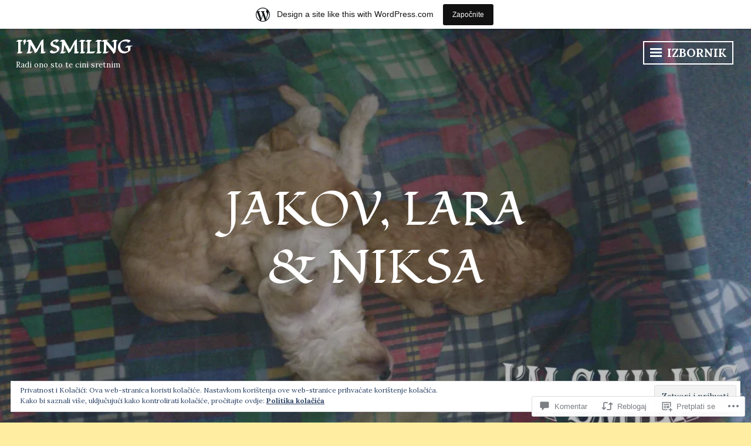

--- FILE ---
content_type: text/html; charset=UTF-8
request_url: https://imsmiling902717051.wordpress.com/2019/04/28/jakov-lara-niksa/
body_size: 46442
content:
<!DOCTYPE html>
<html lang="hr">
<head>
<meta charset="UTF-8">
<meta name="viewport" content="width=device-width, initial-scale=1">
<link rel="profile" href="http://gmpg.org/xfn/11">

<title>Jakov, Lara &amp; Niksa &#8211; I&#039;m smiling</title>
<script type="text/javascript">
  WebFontConfig = {"google":{"families":["Fondamento:r:latin,latin-ext","Lora:r,i,b,bi:latin,latin-ext"]},"api_url":"https:\/\/fonts-api.wp.com\/css"};
  (function() {
    var wf = document.createElement('script');
    wf.src = '/wp-content/plugins/custom-fonts/js/webfont.js';
    wf.type = 'text/javascript';
    wf.async = 'true';
    var s = document.getElementsByTagName('script')[0];
    s.parentNode.insertBefore(wf, s);
	})();
</script><style id="jetpack-custom-fonts-css">.wf-active body, .wf-active button, .wf-active input, .wf-active select, .wf-active textarea{font-family:"Lora",serif}.wf-active h1, .wf-active h2, .wf-active h3, .wf-active h4, .wf-active h5, .wf-active h6{font-family:"Fondamento",cursive;font-weight:400;font-style:normal}.wf-active h1{font-style:normal;font-weight:400}.wf-active h2{font-style:normal;font-weight:400}.wf-active h3{font-style:normal;font-weight:400}.wf-active h4{font-style:normal;font-weight:400}.wf-active h5{font-style:normal;font-weight:400}.wf-active h6{font-style:normal;font-weight:400}.wf-active .widget-title{font-weight:400;font-style:normal}.wf-active .site-title{font-family:"Fondamento",cursive;font-style:normal;font-weight:400}.wf-active .entry-title, .wf-active .page-title{font-style:normal;font-weight:400}.wf-active .page-title{font-style:normal;font-weight:400}.wf-active .error404 .site-title, .wf-active .search-no-results .site-title, .wf-active .singular .site-title{font-style:normal;font-weight:400}.wf-active .singular .entry-title{font-style:normal;font-weight:400}.wf-active .comment-reply-title, .wf-active .comments-title{font-style:normal;font-weight:400}@media screen and (min-width: 768px){.wf-active h1{font-style:normal;font-weight:400}}@media screen and (min-width: 768px){.wf-active h2{font-style:normal;font-weight:400}}@media screen and (min-width: 768px){.wf-active h3{font-style:normal;font-weight:400}}@media screen and (min-width: 768px){.wf-active h4{font-style:normal;font-weight:400}}@media screen and (min-width: 768px){.wf-active h5{font-style:normal;font-weight:400}}@media screen and (min-width: 768px){.wf-active h6{font-style:normal;font-weight:400}}@media screen and (min-width: 768px){.wf-active .site-title{font-style:normal;font-weight:400}}@media screen and (min-width: 768px){.wf-active .entry-title{font-style:normal;font-weight:400}}@media screen and (min-width: 768px){.wf-active .page-title{font-style:normal;font-weight:400}}@media screen and (min-width: 768px){.wf-active .singular .entry-title{font-style:normal;font-weight:400}}@media screen and (min-width: 1060px){.wf-active h1{font-style:normal;font-weight:400}}@media screen and (min-width: 1060px){.wf-active h2{font-style:normal;font-weight:400}}@media screen and (min-width: 1060px){.wf-active h3{font-style:normal;font-weight:400}}@media screen and (min-width: 1060px){.wf-active h4{font-style:normal;font-weight:400}}@media screen and (min-width: 1060px){.wf-active .site-title{font-style:normal;font-weight:400}}@media screen and (min-width: 1060px){.wf-active .error404 .site-title, .wf-active .search-no-results .site-title, .wf-active .singular .site-title{font-style:normal;font-weight:400}}@media screen and (min-width: 1060px){.wf-active .singular .entry-title{font-style:normal;font-weight:400}}</style>
<meta name='robots' content='max-image-preview:large' />
<link rel='dns-prefetch' href='//s0.wp.com' />
<link rel='dns-prefetch' href='//widgets.wp.com' />
<link rel='dns-prefetch' href='//wordpress.com' />
<link rel='dns-prefetch' href='//fonts-api.wp.com' />
<link rel='dns-prefetch' href='//af.pubmine.com' />
<link rel="alternate" type="application/rss+xml" title="I&#039;m smiling &raquo; Kanal" href="https://imsmiling902717051.wordpress.com/feed/" />
<link rel="alternate" type="application/rss+xml" title="I&#039;m smiling &raquo; Kanal komentara" href="https://imsmiling902717051.wordpress.com/comments/feed/" />
<link rel="alternate" type="application/rss+xml" title="I&#039;m smiling &raquo; Jakov, Lara &amp;&nbsp;Niksa Kanal komentara" href="https://imsmiling902717051.wordpress.com/2019/04/28/jakov-lara-niksa/feed/" />
	<script type="text/javascript">
		/* <![CDATA[ */
		function addLoadEvent(func) {
			var oldonload = window.onload;
			if (typeof window.onload != 'function') {
				window.onload = func;
			} else {
				window.onload = function () {
					oldonload();
					func();
				}
			}
		}
		/* ]]> */
	</script>
	<link crossorigin='anonymous' rel='stylesheet' id='all-css-0-1' href='/_static/??-eJx9jNsKAjEMBX/IGhel4oP4Ld1tKN2mF5qU4t+7K6J4wcdJzgz0oqacBJNAbKpQcz4xdG8dCgO25ZuDR0Wmg2AsZAQZWK6E24l5A78DM0oxU3gwcEsQs220uBXXhlUls3zQvyL5gK/unb7mI2X3FKKpAcUnp0ZTYZm+X1b5Es/DUQ/6sDvp/XwDuKdkPw==&cssminify=yes' type='text/css' media='all' />
<style id='wp-emoji-styles-inline-css'>

	img.wp-smiley, img.emoji {
		display: inline !important;
		border: none !important;
		box-shadow: none !important;
		height: 1em !important;
		width: 1em !important;
		margin: 0 0.07em !important;
		vertical-align: -0.1em !important;
		background: none !important;
		padding: 0 !important;
	}
/*# sourceURL=wp-emoji-styles-inline-css */
</style>
<link crossorigin='anonymous' rel='stylesheet' id='all-css-2-1' href='/wp-content/plugins/gutenberg-core/v22.4.2/build/styles/block-library/style.min.css?m=1769608164i&cssminify=yes' type='text/css' media='all' />
<style id='wp-block-library-inline-css'>
.has-text-align-justify {
	text-align:justify;
}
.has-text-align-justify{text-align:justify;}

/*# sourceURL=wp-block-library-inline-css */
</style><style id='wp-block-paragraph-inline-css'>
.is-small-text{font-size:.875em}.is-regular-text{font-size:1em}.is-large-text{font-size:2.25em}.is-larger-text{font-size:3em}.has-drop-cap:not(:focus):first-letter{float:left;font-size:8.4em;font-style:normal;font-weight:100;line-height:.68;margin:.05em .1em 0 0;text-transform:uppercase}body.rtl .has-drop-cap:not(:focus):first-letter{float:none;margin-left:.1em}p.has-drop-cap.has-background{overflow:hidden}:root :where(p.has-background){padding:1.25em 2.375em}:where(p.has-text-color:not(.has-link-color)) a{color:inherit}p.has-text-align-left[style*="writing-mode:vertical-lr"],p.has-text-align-right[style*="writing-mode:vertical-rl"]{rotate:180deg}
/*# sourceURL=https://s0.wp.com/wp-content/plugins/gutenberg-core/v22.4.2/build/styles/block-library/paragraph/style.min.css */
</style>
<style id='global-styles-inline-css'>
:root{--wp--preset--aspect-ratio--square: 1;--wp--preset--aspect-ratio--4-3: 4/3;--wp--preset--aspect-ratio--3-4: 3/4;--wp--preset--aspect-ratio--3-2: 3/2;--wp--preset--aspect-ratio--2-3: 2/3;--wp--preset--aspect-ratio--16-9: 16/9;--wp--preset--aspect-ratio--9-16: 9/16;--wp--preset--color--black: #222222;--wp--preset--color--cyan-bluish-gray: #abb8c3;--wp--preset--color--white: #ffffff;--wp--preset--color--pale-pink: #f78da7;--wp--preset--color--vivid-red: #cf2e2e;--wp--preset--color--luminous-vivid-orange: #ff6900;--wp--preset--color--luminous-vivid-amber: #fcb900;--wp--preset--color--light-green-cyan: #7bdcb5;--wp--preset--color--vivid-green-cyan: #00d084;--wp--preset--color--pale-cyan-blue: #8ed1fc;--wp--preset--color--vivid-cyan-blue: #0693e3;--wp--preset--color--vivid-purple: #9b51e0;--wp--preset--color--dark-gray: #333333;--wp--preset--color--light-gray: #cccccc;--wp--preset--color--purple: #81699b;--wp--preset--color--dark-purple: #553a72;--wp--preset--color--dark-green: #557d73;--wp--preset--gradient--vivid-cyan-blue-to-vivid-purple: linear-gradient(135deg,rgb(6,147,227) 0%,rgb(155,81,224) 100%);--wp--preset--gradient--light-green-cyan-to-vivid-green-cyan: linear-gradient(135deg,rgb(122,220,180) 0%,rgb(0,208,130) 100%);--wp--preset--gradient--luminous-vivid-amber-to-luminous-vivid-orange: linear-gradient(135deg,rgb(252,185,0) 0%,rgb(255,105,0) 100%);--wp--preset--gradient--luminous-vivid-orange-to-vivid-red: linear-gradient(135deg,rgb(255,105,0) 0%,rgb(207,46,46) 100%);--wp--preset--gradient--very-light-gray-to-cyan-bluish-gray: linear-gradient(135deg,rgb(238,238,238) 0%,rgb(169,184,195) 100%);--wp--preset--gradient--cool-to-warm-spectrum: linear-gradient(135deg,rgb(74,234,220) 0%,rgb(151,120,209) 20%,rgb(207,42,186) 40%,rgb(238,44,130) 60%,rgb(251,105,98) 80%,rgb(254,248,76) 100%);--wp--preset--gradient--blush-light-purple: linear-gradient(135deg,rgb(255,206,236) 0%,rgb(152,150,240) 100%);--wp--preset--gradient--blush-bordeaux: linear-gradient(135deg,rgb(254,205,165) 0%,rgb(254,45,45) 50%,rgb(107,0,62) 100%);--wp--preset--gradient--luminous-dusk: linear-gradient(135deg,rgb(255,203,112) 0%,rgb(199,81,192) 50%,rgb(65,88,208) 100%);--wp--preset--gradient--pale-ocean: linear-gradient(135deg,rgb(255,245,203) 0%,rgb(182,227,212) 50%,rgb(51,167,181) 100%);--wp--preset--gradient--electric-grass: linear-gradient(135deg,rgb(202,248,128) 0%,rgb(113,206,126) 100%);--wp--preset--gradient--midnight: linear-gradient(135deg,rgb(2,3,129) 0%,rgb(40,116,252) 100%);--wp--preset--font-size--small: 13px;--wp--preset--font-size--medium: 20px;--wp--preset--font-size--large: 36px;--wp--preset--font-size--x-large: 42px;--wp--preset--font-family--albert-sans: 'Albert Sans', sans-serif;--wp--preset--font-family--alegreya: Alegreya, serif;--wp--preset--font-family--arvo: Arvo, serif;--wp--preset--font-family--bodoni-moda: 'Bodoni Moda', serif;--wp--preset--font-family--bricolage-grotesque: 'Bricolage Grotesque', sans-serif;--wp--preset--font-family--cabin: Cabin, sans-serif;--wp--preset--font-family--chivo: Chivo, sans-serif;--wp--preset--font-family--commissioner: Commissioner, sans-serif;--wp--preset--font-family--cormorant: Cormorant, serif;--wp--preset--font-family--courier-prime: 'Courier Prime', monospace;--wp--preset--font-family--crimson-pro: 'Crimson Pro', serif;--wp--preset--font-family--dm-mono: 'DM Mono', monospace;--wp--preset--font-family--dm-sans: 'DM Sans', sans-serif;--wp--preset--font-family--dm-serif-display: 'DM Serif Display', serif;--wp--preset--font-family--domine: Domine, serif;--wp--preset--font-family--eb-garamond: 'EB Garamond', serif;--wp--preset--font-family--epilogue: Epilogue, sans-serif;--wp--preset--font-family--fahkwang: Fahkwang, sans-serif;--wp--preset--font-family--figtree: Figtree, sans-serif;--wp--preset--font-family--fira-sans: 'Fira Sans', sans-serif;--wp--preset--font-family--fjalla-one: 'Fjalla One', sans-serif;--wp--preset--font-family--fraunces: Fraunces, serif;--wp--preset--font-family--gabarito: Gabarito, system-ui;--wp--preset--font-family--ibm-plex-mono: 'IBM Plex Mono', monospace;--wp--preset--font-family--ibm-plex-sans: 'IBM Plex Sans', sans-serif;--wp--preset--font-family--ibarra-real-nova: 'Ibarra Real Nova', serif;--wp--preset--font-family--instrument-serif: 'Instrument Serif', serif;--wp--preset--font-family--inter: Inter, sans-serif;--wp--preset--font-family--josefin-sans: 'Josefin Sans', sans-serif;--wp--preset--font-family--jost: Jost, sans-serif;--wp--preset--font-family--libre-baskerville: 'Libre Baskerville', serif;--wp--preset--font-family--libre-franklin: 'Libre Franklin', sans-serif;--wp--preset--font-family--literata: Literata, serif;--wp--preset--font-family--lora: Lora, serif;--wp--preset--font-family--merriweather: Merriweather, serif;--wp--preset--font-family--montserrat: Montserrat, sans-serif;--wp--preset--font-family--newsreader: Newsreader, serif;--wp--preset--font-family--noto-sans-mono: 'Noto Sans Mono', sans-serif;--wp--preset--font-family--nunito: Nunito, sans-serif;--wp--preset--font-family--open-sans: 'Open Sans', sans-serif;--wp--preset--font-family--overpass: Overpass, sans-serif;--wp--preset--font-family--pt-serif: 'PT Serif', serif;--wp--preset--font-family--petrona: Petrona, serif;--wp--preset--font-family--piazzolla: Piazzolla, serif;--wp--preset--font-family--playfair-display: 'Playfair Display', serif;--wp--preset--font-family--plus-jakarta-sans: 'Plus Jakarta Sans', sans-serif;--wp--preset--font-family--poppins: Poppins, sans-serif;--wp--preset--font-family--raleway: Raleway, sans-serif;--wp--preset--font-family--roboto: Roboto, sans-serif;--wp--preset--font-family--roboto-slab: 'Roboto Slab', serif;--wp--preset--font-family--rubik: Rubik, sans-serif;--wp--preset--font-family--rufina: Rufina, serif;--wp--preset--font-family--sora: Sora, sans-serif;--wp--preset--font-family--source-sans-3: 'Source Sans 3', sans-serif;--wp--preset--font-family--source-serif-4: 'Source Serif 4', serif;--wp--preset--font-family--space-mono: 'Space Mono', monospace;--wp--preset--font-family--syne: Syne, sans-serif;--wp--preset--font-family--texturina: Texturina, serif;--wp--preset--font-family--urbanist: Urbanist, sans-serif;--wp--preset--font-family--work-sans: 'Work Sans', sans-serif;--wp--preset--spacing--20: 0.44rem;--wp--preset--spacing--30: 0.67rem;--wp--preset--spacing--40: 1rem;--wp--preset--spacing--50: 1.5rem;--wp--preset--spacing--60: 2.25rem;--wp--preset--spacing--70: 3.38rem;--wp--preset--spacing--80: 5.06rem;--wp--preset--shadow--natural: 6px 6px 9px rgba(0, 0, 0, 0.2);--wp--preset--shadow--deep: 12px 12px 50px rgba(0, 0, 0, 0.4);--wp--preset--shadow--sharp: 6px 6px 0px rgba(0, 0, 0, 0.2);--wp--preset--shadow--outlined: 6px 6px 0px -3px rgb(255, 255, 255), 6px 6px rgb(0, 0, 0);--wp--preset--shadow--crisp: 6px 6px 0px rgb(0, 0, 0);}:where(body) { margin: 0; }:where(.is-layout-flex){gap: 0.5em;}:where(.is-layout-grid){gap: 0.5em;}body .is-layout-flex{display: flex;}.is-layout-flex{flex-wrap: wrap;align-items: center;}.is-layout-flex > :is(*, div){margin: 0;}body .is-layout-grid{display: grid;}.is-layout-grid > :is(*, div){margin: 0;}body{padding-top: 0px;padding-right: 0px;padding-bottom: 0px;padding-left: 0px;}:root :where(.wp-element-button, .wp-block-button__link){background-color: #32373c;border-width: 0;color: #fff;font-family: inherit;font-size: inherit;font-style: inherit;font-weight: inherit;letter-spacing: inherit;line-height: inherit;padding-top: calc(0.667em + 2px);padding-right: calc(1.333em + 2px);padding-bottom: calc(0.667em + 2px);padding-left: calc(1.333em + 2px);text-decoration: none;text-transform: inherit;}.has-black-color{color: var(--wp--preset--color--black) !important;}.has-cyan-bluish-gray-color{color: var(--wp--preset--color--cyan-bluish-gray) !important;}.has-white-color{color: var(--wp--preset--color--white) !important;}.has-pale-pink-color{color: var(--wp--preset--color--pale-pink) !important;}.has-vivid-red-color{color: var(--wp--preset--color--vivid-red) !important;}.has-luminous-vivid-orange-color{color: var(--wp--preset--color--luminous-vivid-orange) !important;}.has-luminous-vivid-amber-color{color: var(--wp--preset--color--luminous-vivid-amber) !important;}.has-light-green-cyan-color{color: var(--wp--preset--color--light-green-cyan) !important;}.has-vivid-green-cyan-color{color: var(--wp--preset--color--vivid-green-cyan) !important;}.has-pale-cyan-blue-color{color: var(--wp--preset--color--pale-cyan-blue) !important;}.has-vivid-cyan-blue-color{color: var(--wp--preset--color--vivid-cyan-blue) !important;}.has-vivid-purple-color{color: var(--wp--preset--color--vivid-purple) !important;}.has-dark-gray-color{color: var(--wp--preset--color--dark-gray) !important;}.has-light-gray-color{color: var(--wp--preset--color--light-gray) !important;}.has-purple-color{color: var(--wp--preset--color--purple) !important;}.has-dark-purple-color{color: var(--wp--preset--color--dark-purple) !important;}.has-dark-green-color{color: var(--wp--preset--color--dark-green) !important;}.has-black-background-color{background-color: var(--wp--preset--color--black) !important;}.has-cyan-bluish-gray-background-color{background-color: var(--wp--preset--color--cyan-bluish-gray) !important;}.has-white-background-color{background-color: var(--wp--preset--color--white) !important;}.has-pale-pink-background-color{background-color: var(--wp--preset--color--pale-pink) !important;}.has-vivid-red-background-color{background-color: var(--wp--preset--color--vivid-red) !important;}.has-luminous-vivid-orange-background-color{background-color: var(--wp--preset--color--luminous-vivid-orange) !important;}.has-luminous-vivid-amber-background-color{background-color: var(--wp--preset--color--luminous-vivid-amber) !important;}.has-light-green-cyan-background-color{background-color: var(--wp--preset--color--light-green-cyan) !important;}.has-vivid-green-cyan-background-color{background-color: var(--wp--preset--color--vivid-green-cyan) !important;}.has-pale-cyan-blue-background-color{background-color: var(--wp--preset--color--pale-cyan-blue) !important;}.has-vivid-cyan-blue-background-color{background-color: var(--wp--preset--color--vivid-cyan-blue) !important;}.has-vivid-purple-background-color{background-color: var(--wp--preset--color--vivid-purple) !important;}.has-dark-gray-background-color{background-color: var(--wp--preset--color--dark-gray) !important;}.has-light-gray-background-color{background-color: var(--wp--preset--color--light-gray) !important;}.has-purple-background-color{background-color: var(--wp--preset--color--purple) !important;}.has-dark-purple-background-color{background-color: var(--wp--preset--color--dark-purple) !important;}.has-dark-green-background-color{background-color: var(--wp--preset--color--dark-green) !important;}.has-black-border-color{border-color: var(--wp--preset--color--black) !important;}.has-cyan-bluish-gray-border-color{border-color: var(--wp--preset--color--cyan-bluish-gray) !important;}.has-white-border-color{border-color: var(--wp--preset--color--white) !important;}.has-pale-pink-border-color{border-color: var(--wp--preset--color--pale-pink) !important;}.has-vivid-red-border-color{border-color: var(--wp--preset--color--vivid-red) !important;}.has-luminous-vivid-orange-border-color{border-color: var(--wp--preset--color--luminous-vivid-orange) !important;}.has-luminous-vivid-amber-border-color{border-color: var(--wp--preset--color--luminous-vivid-amber) !important;}.has-light-green-cyan-border-color{border-color: var(--wp--preset--color--light-green-cyan) !important;}.has-vivid-green-cyan-border-color{border-color: var(--wp--preset--color--vivid-green-cyan) !important;}.has-pale-cyan-blue-border-color{border-color: var(--wp--preset--color--pale-cyan-blue) !important;}.has-vivid-cyan-blue-border-color{border-color: var(--wp--preset--color--vivid-cyan-blue) !important;}.has-vivid-purple-border-color{border-color: var(--wp--preset--color--vivid-purple) !important;}.has-dark-gray-border-color{border-color: var(--wp--preset--color--dark-gray) !important;}.has-light-gray-border-color{border-color: var(--wp--preset--color--light-gray) !important;}.has-purple-border-color{border-color: var(--wp--preset--color--purple) !important;}.has-dark-purple-border-color{border-color: var(--wp--preset--color--dark-purple) !important;}.has-dark-green-border-color{border-color: var(--wp--preset--color--dark-green) !important;}.has-vivid-cyan-blue-to-vivid-purple-gradient-background{background: var(--wp--preset--gradient--vivid-cyan-blue-to-vivid-purple) !important;}.has-light-green-cyan-to-vivid-green-cyan-gradient-background{background: var(--wp--preset--gradient--light-green-cyan-to-vivid-green-cyan) !important;}.has-luminous-vivid-amber-to-luminous-vivid-orange-gradient-background{background: var(--wp--preset--gradient--luminous-vivid-amber-to-luminous-vivid-orange) !important;}.has-luminous-vivid-orange-to-vivid-red-gradient-background{background: var(--wp--preset--gradient--luminous-vivid-orange-to-vivid-red) !important;}.has-very-light-gray-to-cyan-bluish-gray-gradient-background{background: var(--wp--preset--gradient--very-light-gray-to-cyan-bluish-gray) !important;}.has-cool-to-warm-spectrum-gradient-background{background: var(--wp--preset--gradient--cool-to-warm-spectrum) !important;}.has-blush-light-purple-gradient-background{background: var(--wp--preset--gradient--blush-light-purple) !important;}.has-blush-bordeaux-gradient-background{background: var(--wp--preset--gradient--blush-bordeaux) !important;}.has-luminous-dusk-gradient-background{background: var(--wp--preset--gradient--luminous-dusk) !important;}.has-pale-ocean-gradient-background{background: var(--wp--preset--gradient--pale-ocean) !important;}.has-electric-grass-gradient-background{background: var(--wp--preset--gradient--electric-grass) !important;}.has-midnight-gradient-background{background: var(--wp--preset--gradient--midnight) !important;}.has-small-font-size{font-size: var(--wp--preset--font-size--small) !important;}.has-medium-font-size{font-size: var(--wp--preset--font-size--medium) !important;}.has-large-font-size{font-size: var(--wp--preset--font-size--large) !important;}.has-x-large-font-size{font-size: var(--wp--preset--font-size--x-large) !important;}.has-albert-sans-font-family{font-family: var(--wp--preset--font-family--albert-sans) !important;}.has-alegreya-font-family{font-family: var(--wp--preset--font-family--alegreya) !important;}.has-arvo-font-family{font-family: var(--wp--preset--font-family--arvo) !important;}.has-bodoni-moda-font-family{font-family: var(--wp--preset--font-family--bodoni-moda) !important;}.has-bricolage-grotesque-font-family{font-family: var(--wp--preset--font-family--bricolage-grotesque) !important;}.has-cabin-font-family{font-family: var(--wp--preset--font-family--cabin) !important;}.has-chivo-font-family{font-family: var(--wp--preset--font-family--chivo) !important;}.has-commissioner-font-family{font-family: var(--wp--preset--font-family--commissioner) !important;}.has-cormorant-font-family{font-family: var(--wp--preset--font-family--cormorant) !important;}.has-courier-prime-font-family{font-family: var(--wp--preset--font-family--courier-prime) !important;}.has-crimson-pro-font-family{font-family: var(--wp--preset--font-family--crimson-pro) !important;}.has-dm-mono-font-family{font-family: var(--wp--preset--font-family--dm-mono) !important;}.has-dm-sans-font-family{font-family: var(--wp--preset--font-family--dm-sans) !important;}.has-dm-serif-display-font-family{font-family: var(--wp--preset--font-family--dm-serif-display) !important;}.has-domine-font-family{font-family: var(--wp--preset--font-family--domine) !important;}.has-eb-garamond-font-family{font-family: var(--wp--preset--font-family--eb-garamond) !important;}.has-epilogue-font-family{font-family: var(--wp--preset--font-family--epilogue) !important;}.has-fahkwang-font-family{font-family: var(--wp--preset--font-family--fahkwang) !important;}.has-figtree-font-family{font-family: var(--wp--preset--font-family--figtree) !important;}.has-fira-sans-font-family{font-family: var(--wp--preset--font-family--fira-sans) !important;}.has-fjalla-one-font-family{font-family: var(--wp--preset--font-family--fjalla-one) !important;}.has-fraunces-font-family{font-family: var(--wp--preset--font-family--fraunces) !important;}.has-gabarito-font-family{font-family: var(--wp--preset--font-family--gabarito) !important;}.has-ibm-plex-mono-font-family{font-family: var(--wp--preset--font-family--ibm-plex-mono) !important;}.has-ibm-plex-sans-font-family{font-family: var(--wp--preset--font-family--ibm-plex-sans) !important;}.has-ibarra-real-nova-font-family{font-family: var(--wp--preset--font-family--ibarra-real-nova) !important;}.has-instrument-serif-font-family{font-family: var(--wp--preset--font-family--instrument-serif) !important;}.has-inter-font-family{font-family: var(--wp--preset--font-family--inter) !important;}.has-josefin-sans-font-family{font-family: var(--wp--preset--font-family--josefin-sans) !important;}.has-jost-font-family{font-family: var(--wp--preset--font-family--jost) !important;}.has-libre-baskerville-font-family{font-family: var(--wp--preset--font-family--libre-baskerville) !important;}.has-libre-franklin-font-family{font-family: var(--wp--preset--font-family--libre-franklin) !important;}.has-literata-font-family{font-family: var(--wp--preset--font-family--literata) !important;}.has-lora-font-family{font-family: var(--wp--preset--font-family--lora) !important;}.has-merriweather-font-family{font-family: var(--wp--preset--font-family--merriweather) !important;}.has-montserrat-font-family{font-family: var(--wp--preset--font-family--montserrat) !important;}.has-newsreader-font-family{font-family: var(--wp--preset--font-family--newsreader) !important;}.has-noto-sans-mono-font-family{font-family: var(--wp--preset--font-family--noto-sans-mono) !important;}.has-nunito-font-family{font-family: var(--wp--preset--font-family--nunito) !important;}.has-open-sans-font-family{font-family: var(--wp--preset--font-family--open-sans) !important;}.has-overpass-font-family{font-family: var(--wp--preset--font-family--overpass) !important;}.has-pt-serif-font-family{font-family: var(--wp--preset--font-family--pt-serif) !important;}.has-petrona-font-family{font-family: var(--wp--preset--font-family--petrona) !important;}.has-piazzolla-font-family{font-family: var(--wp--preset--font-family--piazzolla) !important;}.has-playfair-display-font-family{font-family: var(--wp--preset--font-family--playfair-display) !important;}.has-plus-jakarta-sans-font-family{font-family: var(--wp--preset--font-family--plus-jakarta-sans) !important;}.has-poppins-font-family{font-family: var(--wp--preset--font-family--poppins) !important;}.has-raleway-font-family{font-family: var(--wp--preset--font-family--raleway) !important;}.has-roboto-font-family{font-family: var(--wp--preset--font-family--roboto) !important;}.has-roboto-slab-font-family{font-family: var(--wp--preset--font-family--roboto-slab) !important;}.has-rubik-font-family{font-family: var(--wp--preset--font-family--rubik) !important;}.has-rufina-font-family{font-family: var(--wp--preset--font-family--rufina) !important;}.has-sora-font-family{font-family: var(--wp--preset--font-family--sora) !important;}.has-source-sans-3-font-family{font-family: var(--wp--preset--font-family--source-sans-3) !important;}.has-source-serif-4-font-family{font-family: var(--wp--preset--font-family--source-serif-4) !important;}.has-space-mono-font-family{font-family: var(--wp--preset--font-family--space-mono) !important;}.has-syne-font-family{font-family: var(--wp--preset--font-family--syne) !important;}.has-texturina-font-family{font-family: var(--wp--preset--font-family--texturina) !important;}.has-urbanist-font-family{font-family: var(--wp--preset--font-family--urbanist) !important;}.has-work-sans-font-family{font-family: var(--wp--preset--font-family--work-sans) !important;}
/*# sourceURL=global-styles-inline-css */
</style>

<style id='classic-theme-styles-inline-css'>
.wp-block-button__link{background-color:#32373c;border-radius:9999px;box-shadow:none;color:#fff;font-size:1.125em;padding:calc(.667em + 2px) calc(1.333em + 2px);text-decoration:none}.wp-block-file__button{background:#32373c;color:#fff}.wp-block-accordion-heading{margin:0}.wp-block-accordion-heading__toggle{background-color:inherit!important;color:inherit!important}.wp-block-accordion-heading__toggle:not(:focus-visible){outline:none}.wp-block-accordion-heading__toggle:focus,.wp-block-accordion-heading__toggle:hover{background-color:inherit!important;border:none;box-shadow:none;color:inherit;padding:var(--wp--preset--spacing--20,1em) 0;text-decoration:none}.wp-block-accordion-heading__toggle:focus-visible{outline:auto;outline-offset:0}
/*# sourceURL=/wp-content/plugins/gutenberg-core/v22.4.2/build/styles/block-library/classic.min.css */
</style>
<link crossorigin='anonymous' rel='stylesheet' id='all-css-4-1' href='/_static/??[base64]/f/NV/HKZh/BzH99MVEMJ9yw==&cssminify=yes' type='text/css' media='all' />
<link rel='stylesheet' id='verbum-gutenberg-css-css' href='https://widgets.wp.com/verbum-block-editor/block-editor.css?ver=1738686361' media='all' />
<link crossorigin='anonymous' rel='stylesheet' id='all-css-6-1' href='/_static/??-eJyVjtEKwjAMRX/IGpzO4YP4KdKFULu1aVlThn9vZCJDffEt9yT35sKcDSYWYoFYTQ7VeS6AKUZFJviRVJUPslWyAQ+cxKu7vIdlscqUG0VNyLUHr2RyNljUW9NAkXugfwx9SDh+v1jVHkiyxfGloVSGq2cER0zT0vTn+My8xPOua/dNdzoe2uEBDE5oVw==&cssminify=yes' type='text/css' media='all' />
<style id='intergalactic-2-style-inline-css'>
.entry-content-wrapper {background-color: #ffeea1; }
/*# sourceURL=intergalactic-2-style-inline-css */
</style>
<link rel='stylesheet' id='intergalactic-2-lato-css' href='https://fonts-api.wp.com/css?family=Lato%3A300%2C400%2C700%2C300italic%2C400italic%2C700italic%26subset%3Dlatin%2Clatin-ext&#038;subset=latin%2Clatin-ext' media='all' />
<link crossorigin='anonymous' rel='stylesheet' id='all-css-8-1' href='/_static/??-eJx9i0EOwjAMBD+EcSkIlQPiLallQpATR4mjqr8nvbUXbjurGVwykCbjZGgfjlwxtxlDf4p34sgCwdiZsNoqDEsmjWeq9YS7NDbI0nxIFQvPor5Pj93a4b/Is4IoOQuaDgBvcaFs6Ss+L7fHdbiPwzR9fwpTQ7Q=&cssminify=yes' type='text/css' media='all' />
<link crossorigin='anonymous' rel='stylesheet' id='print-css-9-1' href='/wp-content/mu-plugins/global-print/global-print.css?m=1465851035i&cssminify=yes' type='text/css' media='print' />
<style id='jetpack-global-styles-frontend-style-inline-css'>
:root { --font-headings: unset; --font-base: unset; --font-headings-default: -apple-system,BlinkMacSystemFont,"Segoe UI",Roboto,Oxygen-Sans,Ubuntu,Cantarell,"Helvetica Neue",sans-serif; --font-base-default: -apple-system,BlinkMacSystemFont,"Segoe UI",Roboto,Oxygen-Sans,Ubuntu,Cantarell,"Helvetica Neue",sans-serif;}
/*# sourceURL=jetpack-global-styles-frontend-style-inline-css */
</style>
<link crossorigin='anonymous' rel='stylesheet' id='all-css-12-1' href='/_static/??-eJyNjcsKAjEMRX/IGtQZBxfip0hMS9sxTYppGfx7H7gRN+7ugcs5sFRHKi1Ig9Jd5R6zGMyhVaTrh8G6QFHfORhYwlvw6P39PbPENZmt4G/ROQuBKWVkxxrVvuBH1lIoz2waILJekF+HUzlupnG3nQ77YZwfuRJIaQ==&cssminify=yes' type='text/css' media='all' />
<script type="text/javascript" id="jetpack_related-posts-js-extra">
/* <![CDATA[ */
var related_posts_js_options = {"post_heading":"h4"};
//# sourceURL=jetpack_related-posts-js-extra
/* ]]> */
</script>
<script type="text/javascript" id="wpcom-actionbar-placeholder-js-extra">
/* <![CDATA[ */
var actionbardata = {"siteID":"153960952","postID":"359","siteURL":"https://imsmiling902717051.wordpress.com","xhrURL":"https://imsmiling902717051.wordpress.com/wp-admin/admin-ajax.php","nonce":"25beab2906","isLoggedIn":"","statusMessage":"","subsEmailDefault":"instantly","proxyScriptUrl":"https://s0.wp.com/wp-content/js/wpcom-proxy-request.js?m=1513050504i&amp;ver=20211021","shortlink":"https://wp.me/paq0ha-5N","i18n":{"followedText":"New posts from this site will now appear in your \u003Ca href=\"https://wordpress.com/reader\"\u003EReader\u003C/a\u003E","foldBar":"Sakrij ovu traku","unfoldBar":"Expand this bar","shortLinkCopied":"Shortlink copied to clipboard."}};
//# sourceURL=wpcom-actionbar-placeholder-js-extra
/* ]]> */
</script>
<script type="text/javascript" id="jetpack-mu-wpcom-settings-js-before">
/* <![CDATA[ */
var JETPACK_MU_WPCOM_SETTINGS = {"assetsUrl":"https://s0.wp.com/wp-content/mu-plugins/jetpack-mu-wpcom-plugin/sun/jetpack_vendor/automattic/jetpack-mu-wpcom/src/build/"};
//# sourceURL=jetpack-mu-wpcom-settings-js-before
/* ]]> */
</script>
<script crossorigin='anonymous' type='text/javascript'  src='/_static/??-eJx1j1EKwjAQRC/kdq1Q2h/xKFKTEBKTTcwm1t7eFKtU0K9hmOENg1MEESgryugLRFe0IUarchzFdfXIhfBsSOClGCcxKTdmJSEGzvztGm+osbzDDdfWjssQU3jM76zCXJGKl9DeikrzKlvA3xJ4o1Md/bV2cUF/fkwhyVEyCDcyv0DCR7wfFgEKBFrGVBEnf2z7rtu3bT8M9gk9l2bI'></script>
<script type="text/javascript" id="rlt-proxy-js-after">
/* <![CDATA[ */
	rltInitialize( {"token":null,"iframeOrigins":["https:\/\/widgets.wp.com"]} );
//# sourceURL=rlt-proxy-js-after
/* ]]> */
</script>
<link rel="EditURI" type="application/rsd+xml" title="RSD" href="https://imsmiling902717051.wordpress.com/xmlrpc.php?rsd" />
<meta name="generator" content="WordPress.com" />
<link rel="canonical" href="https://imsmiling902717051.wordpress.com/2019/04/28/jakov-lara-niksa/" />
<link rel='shortlink' href='https://wp.me/paq0ha-5N' />
<link rel="alternate" type="application/json+oembed" href="https://public-api.wordpress.com/oembed/?format=json&amp;url=https%3A%2F%2Fimsmiling902717051.wordpress.com%2F2019%2F04%2F28%2Fjakov-lara-niksa%2F&amp;for=wpcom-auto-discovery" /><link rel="alternate" type="application/xml+oembed" href="https://public-api.wordpress.com/oembed/?format=xml&amp;url=https%3A%2F%2Fimsmiling902717051.wordpress.com%2F2019%2F04%2F28%2Fjakov-lara-niksa%2F&amp;for=wpcom-auto-discovery" />
<!-- Jetpack Open Graph Tags -->
<meta property="og:type" content="article" />
<meta property="og:title" content="Jakov, Lara &amp; Niksa" />
<meta property="og:url" content="https://imsmiling902717051.wordpress.com/2019/04/28/jakov-lara-niksa/" />
<meta property="og:description" content="..radi ono sto te cini sretnim.." />
<meta property="article:published_time" content="2019-04-28T17:16:11+00:00" />
<meta property="article:modified_time" content="2019-04-28T17:16:11+00:00" />
<meta property="og:site_name" content="I&#039;m smiling" />
<meta property="og:image" content="https://i0.wp.com/imsmiling902717051.wordpress.com/wp-content/uploads/2019/04/jakov-lara-i-niksa.jpg?fit=1200%2C675&#038;ssl=1" />
<meta property="og:image:width" content="1200" />
<meta property="og:image:height" content="675" />
<meta property="og:image:alt" content="" />
<meta property="og:locale" content="hr_HR" />
<meta property="fb:app_id" content="249643311490" />
<meta property="article:publisher" content="https://www.facebook.com/WordPresscom" />
<meta name="twitter:text:title" content="Jakov, Lara &amp;&nbsp;Niksa" />
<meta name="twitter:image" content="https://i0.wp.com/imsmiling902717051.wordpress.com/wp-content/uploads/2019/04/jakov-lara-i-niksa.jpg?fit=1200%2C675&#038;ssl=1&#038;w=640" />
<meta name="twitter:card" content="summary_large_image" />

<!-- End Jetpack Open Graph Tags -->
<link rel="search" type="application/opensearchdescription+xml" href="https://imsmiling902717051.wordpress.com/osd.xml" title="I&#039;m smiling" />
<link rel="search" type="application/opensearchdescription+xml" href="https://s1.wp.com/opensearch.xml" title="WordPress.com" />
<meta name="theme-color" content="#ffeea1" />
<link rel="pingback" href="https://imsmiling902717051.wordpress.com/xmlrpc.php"><meta name="description" content="..radi ono sto te cini sretnim.." />
<style type="text/css" id="custom-background-css">
body.custom-background { background-color: #ffeea1; }
</style>
	<script type="text/javascript">
/* <![CDATA[ */
var wa_client = {}; wa_client.cmd = []; wa_client.config = { 'blog_id': 153960952, 'blog_language': 'hr', 'is_wordads': false, 'hosting_type': 0, 'afp_account_id': null, 'afp_host_id': 5038568878849053, 'theme': 'pub/intergalactic-2', '_': { 'title': 'Advertisement', 'privacy_settings': 'Postavke Privatnosti' }, 'formats': [ 'inline', 'belowpost', 'bottom_sticky', 'sidebar_sticky_right', 'sidebar', 'gutenberg_rectangle', 'gutenberg_leaderboard', 'gutenberg_mobile_leaderboard', 'gutenberg_skyscraper' ] };
/* ]]> */
</script>
		<script type="text/javascript">

			window.doNotSellCallback = function() {

				var linkElements = [
					'a[href="https://wordpress.com/?ref=footer_blog"]',
					'a[href="https://wordpress.com/?ref=footer_website"]',
					'a[href="https://wordpress.com/?ref=vertical_footer"]',
					'a[href^="https://wordpress.com/?ref=footer_segment_"]',
				].join(',');

				var dnsLink = document.createElement( 'a' );
				dnsLink.href = 'https://wordpress.com/advertising-program-optout/';
				dnsLink.classList.add( 'do-not-sell-link' );
				dnsLink.rel = 'nofollow';
				dnsLink.style.marginLeft = '0.5em';
				dnsLink.textContent = 'Do Not Sell or Share My Personal Information';

				var creditLinks = document.querySelectorAll( linkElements );

				if ( 0 === creditLinks.length ) {
					return false;
				}

				Array.prototype.forEach.call( creditLinks, function( el ) {
					el.insertAdjacentElement( 'afterend', dnsLink );
				});

				return true;
			};

		</script>
		<style type="text/css" id="custom-colors-css">body { color: #000000;}
mark, ins { color: #000000;}
pre { color: #000000;}
.singular .entry-content th { border-color: #000000;}
.singular .entry-content th { border-color: rgba( 0, 0, 0, 0.2 );}
.entry-tags .heading, .entry-categories .heading { color: #000000;}
.singular .entry-content td, .comment-body { border-color: #aaaaaa;}
.singular .entry-content td, .comment-body { border-color: rgba( 170, 170, 170, 0.2 );}
a.comment-reply-link, a.comment-reply-link:visited, .comment-metadata, .comment-metadata a, .comment-metadata a:visited, .singular .entry-content blockquote, .singular .entry-meta, .entry-meta a, .entry-meta a:visited, .entry-footer a, .entry-footer a:visited, .site-description { color: #636363;}
.entry-content a.more-link, .entry-content a.more-link:visited { color: #FFFFFF;}
.main-navigation a,
			.main-navigation a:visited { color: #FFFFFF;}
#infinite-handle span { color: #FFFFFF;}
button, input[type="button"], input[type="reset"], input[type="submit"] { border-color: #222222;}
.menu-toggle, .menu-toggle:hover, .menu-toggle:focus, .menu-toggle:active { border-color: #222222;}
.menu-toggle:hover, .menu-toggle:focus, .menu-toggle:active { color: #222222;}
.menu-toggle.x.toggle-on .lines:before, .menu-toggle.x.toggle-on .lines:after { background-color: #919191;}
button, input[type="button"], input[type="reset"], input[type="submit"] { color: #222222;}
.lines, .lines:before, .lines:after { background-color: #222222;}
.comment-author .fn a, .comment-author .fn a:visited { color: #222222;}
.search .site-title a, .search .site-title a:visited, .search .site-title a:hover, .archive .site-title a, .archive .site-title a:visited, .archive .site-title a:hover, .blog .site-title a, .blog .site-title a:visited, .blog .site-title a:hover, .page:not(.singular) .site-title a, .page:not(.singular) .site-title a:visited, .page:not(.singular) .site-title a:hover { color: #222222;}
.entry-content a.more-link:hover, .entry-content a.more-link:active, .entry-content a.more-link:focus { color: #222222;}
body, .entry-content-wrapper { background-color: #ffeea1;}
</style>
<link rel="icon" href="https://imsmiling902717051.wordpress.com/wp-content/uploads/2018/11/cropped-smiles11.jpg?w=32" sizes="32x32" />
<link rel="icon" href="https://imsmiling902717051.wordpress.com/wp-content/uploads/2018/11/cropped-smiles11.jpg?w=178" sizes="192x192" />
<link rel="apple-touch-icon" href="https://imsmiling902717051.wordpress.com/wp-content/uploads/2018/11/cropped-smiles11.jpg?w=178" />
<meta name="msapplication-TileImage" content="https://imsmiling902717051.wordpress.com/wp-content/uploads/2018/11/cropped-smiles11.jpg?w=178" />
<script type="text/javascript">
	window.google_analytics_uacct = "UA-52447-2";
</script>

<script type="text/javascript">
	var _gaq = _gaq || [];
	_gaq.push(['_setAccount', 'UA-52447-2']);
	_gaq.push(['_gat._anonymizeIp']);
	_gaq.push(['_setDomainName', 'wordpress.com']);
	_gaq.push(['_initData']);
	_gaq.push(['_trackPageview']);

	(function() {
		var ga = document.createElement('script'); ga.type = 'text/javascript'; ga.async = true;
		ga.src = ('https:' == document.location.protocol ? 'https://ssl' : 'http://www') + '.google-analytics.com/ga.js';
		(document.getElementsByTagName('head')[0] || document.getElementsByTagName('body')[0]).appendChild(ga);
	})();
</script>
<link crossorigin='anonymous' rel='stylesheet' id='all-css-0-3' href='/_static/??-eJydzNEKwjAMheEXsoapc+xCfBSpWRjd0rQ0DWNvL8LmpYiX/+HwwZIdJqkkFaK5zDYGUZioZo/z1qAm8AiC8OSEs4IuIVM5ouoBfgZiGoxJAX1JpsSfzz786dXANLjRM1NZv9Xbv8db07XnU9dfL+30AlHOX2M=&cssminify=yes' type='text/css' media='all' />
</head>

<body class="wp-singular post-template-default single single-post postid-359 single-format-standard custom-background wp-embed-responsive wp-theme-pubintergalactic-2 customizer-styles-applied singular single-thumbnail has-custom-header widgets-hidden jetpack-reblog-enabled has-marketing-bar has-marketing-bar-theme-intergalactic-2">
<div id="page" class="hfeed site">
	<a class="skip-link screen-reader-text" href="#content">Idi na sadržaj</a>
	<header id="masthead" class="site-header" role="banner">
		
		<div class="site-branding">
										<p class="site-title"><a href="https://imsmiling902717051.wordpress.com/" rel="home">I&#039;m smiling</a></p>
							<p class="site-description">Radi ono sto te cini sretnim</p>
					</div>

		<button class="menu-toggle x">
			<span class="lines"></span>
			Izbornik		</button>
	</header><!-- #masthead -->
	<div class="slide-menu">
		<nav id="site-navigation" class="main-navigation" role="navigation">
			<div class="menu-neimenovano-container"><ul id="menu-neimenovano" class="menu"><li id="menu-item-6" class="menu-item menu-item-type-custom menu-item-object-custom menu-item-6"><a href="/"></a></li>
<li id="menu-item-55" class="menu-item menu-item-type-custom menu-item-object-custom menu-item-home menu-item-55"><a href="https://imsmiling902717051.wordpress.com">IZBORNIK</a></li>
<li id="menu-item-56" class="menu-item menu-item-type-taxonomy menu-item-object-category current-post-ancestor current-menu-parent current-post-parent menu-item-56"><a href="https://imsmiling902717051.wordpress.com/category/nekategorizirano/">Blog</a></li>
<li id="menu-item-57" class="menu-item menu-item-type-taxonomy menu-item-object-category menu-item-57"><a href="https://imsmiling902717051.wordpress.com/category/travel/">Travel</a></li>
<li id="menu-item-58" class="menu-item menu-item-type-taxonomy menu-item-object-category menu-item-58"><a href="https://imsmiling902717051.wordpress.com/category/hrana-i-pice/">Healthy food</a></li>
<li id="menu-item-261" class="menu-item menu-item-type-post_type menu-item-object-page menu-item-261"><a href="https://imsmiling902717051.wordpress.com/galerija/">Galerija</a></li>
</ul></div>		</nav><!-- #site-navigation -->

		
		
<div id="secondary" class="widget-area" role="complementary">
	<aside id="media_gallery-5" class="widget widget_media_gallery"><h1 class="widget-title">My photos</h1><div class="tiled-gallery type-rectangular tiled-gallery-unresized" data-original-width="1000" data-carousel-extra='{&quot;blog_id&quot;:153960952,&quot;permalink&quot;:&quot;https:\/\/imsmiling902717051.wordpress.com\/2019\/04\/28\/jakov-lara-niksa\/&quot;,&quot;likes_blog_id&quot;:153960952}' itemscope itemtype="http://schema.org/ImageGallery" > <div class="gallery-row" style="width: 1000px; height: 493px;" data-original-width="1000" data-original-height="493" > <div class="gallery-group images-1" style="width: 302px; height: 493px;" data-original-width="302" data-original-height="493" > <div class="tiled-gallery-item tiled-gallery-item-large" itemprop="associatedMedia" itemscope itemtype="http://schema.org/ImageObject"> <a href="https://imsmiling902717051.wordpress.com/0001/" border="0" itemprop="url"> <meta itemprop="width" content="298"> <meta itemprop="height" content="489"> <img class="" data-attachment-id="94" data-orig-file="https://imsmiling902717051.wordpress.com/wp-content/uploads/2018/11/0001.jpg" data-orig-size="584,960" data-comments-opened="1" data-image-meta="{&quot;aperture&quot;:&quot;0&quot;,&quot;credit&quot;:&quot;&quot;,&quot;camera&quot;:&quot;&quot;,&quot;caption&quot;:&quot;&quot;,&quot;created_timestamp&quot;:&quot;0&quot;,&quot;copyright&quot;:&quot;&quot;,&quot;focal_length&quot;:&quot;0&quot;,&quot;iso&quot;:&quot;0&quot;,&quot;shutter_speed&quot;:&quot;0&quot;,&quot;title&quot;:&quot;&quot;,&quot;orientation&quot;:&quot;1&quot;}" data-image-title="0001" data-image-description="" data-medium-file="https://imsmiling902717051.wordpress.com/wp-content/uploads/2018/11/0001.jpg?w=183" data-large-file="https://imsmiling902717051.wordpress.com/wp-content/uploads/2018/11/0001.jpg?w=584" src="https://i0.wp.com/imsmiling902717051.wordpress.com/wp-content/uploads/2018/11/0001.jpg?w=298&#038;h=489&#038;ssl=1" srcset="https://i0.wp.com/imsmiling902717051.wordpress.com/wp-content/uploads/2018/11/0001.jpg?w=298&amp;h=490&amp;ssl=1 298w, https://i0.wp.com/imsmiling902717051.wordpress.com/wp-content/uploads/2018/11/0001.jpg?w=91&amp;h=150&amp;ssl=1 91w, https://i0.wp.com/imsmiling902717051.wordpress.com/wp-content/uploads/2018/11/0001.jpg?w=183&amp;h=300&amp;ssl=1 183w, https://i0.wp.com/imsmiling902717051.wordpress.com/wp-content/uploads/2018/11/0001.jpg 584w" width="298" height="489" loading="lazy" data-original-width="298" data-original-height="489" itemprop="http://schema.org/image" title="0001" alt="Nakon dugo godina nova frizura i malo glupiranja :)" style="width: 298px; height: 489px;" /> </a> <div class="tiled-gallery-caption" itemprop="caption description"> Nakon dugo godina nova frizura i malo glupiranja :) </div> </div> </div> <!-- close group --> <div class="gallery-group images-2" style="width: 368px; height: 493px;" data-original-width="368" data-original-height="493" > <div class="tiled-gallery-item tiled-gallery-item-large" itemprop="associatedMedia" itemscope itemtype="http://schema.org/ImageObject"> <a href="https://imsmiling902717051.wordpress.com/0002/" border="0" itemprop="url"> <meta itemprop="width" content="364"> <meta itemprop="height" content="243"> <img class="" data-attachment-id="97" data-orig-file="https://imsmiling902717051.wordpress.com/wp-content/uploads/2018/11/0002.jpg" data-orig-size="960,640" data-comments-opened="1" data-image-meta="{&quot;aperture&quot;:&quot;0&quot;,&quot;credit&quot;:&quot;&quot;,&quot;camera&quot;:&quot;&quot;,&quot;caption&quot;:&quot;&quot;,&quot;created_timestamp&quot;:&quot;0&quot;,&quot;copyright&quot;:&quot;&quot;,&quot;focal_length&quot;:&quot;0&quot;,&quot;iso&quot;:&quot;0&quot;,&quot;shutter_speed&quot;:&quot;0&quot;,&quot;title&quot;:&quot;&quot;,&quot;orientation&quot;:&quot;1&quot;}" data-image-title="0002" data-image-description="" data-medium-file="https://imsmiling902717051.wordpress.com/wp-content/uploads/2018/11/0002.jpg?w=300" data-large-file="https://imsmiling902717051.wordpress.com/wp-content/uploads/2018/11/0002.jpg?w=960" src="https://i0.wp.com/imsmiling902717051.wordpress.com/wp-content/uploads/2018/11/0002.jpg?w=364&#038;h=243&#038;ssl=1" srcset="https://i0.wp.com/imsmiling902717051.wordpress.com/wp-content/uploads/2018/11/0002.jpg?w=364&amp;h=243&amp;ssl=1 364w, https://i0.wp.com/imsmiling902717051.wordpress.com/wp-content/uploads/2018/11/0002.jpg?w=728&amp;h=485&amp;ssl=1 728w, https://i0.wp.com/imsmiling902717051.wordpress.com/wp-content/uploads/2018/11/0002.jpg?w=150&amp;h=100&amp;ssl=1 150w, https://i0.wp.com/imsmiling902717051.wordpress.com/wp-content/uploads/2018/11/0002.jpg?w=300&amp;h=200&amp;ssl=1 300w" width="364" height="243" loading="lazy" data-original-width="364" data-original-height="243" itemprop="http://schema.org/image" title="0002" alt="Setnja Dublinskim parkovima" style="width: 364px; height: 243px;" /> </a> <div class="tiled-gallery-caption" itemprop="caption description"> Setnja Dublinskim parkovima </div> </div> <div class="tiled-gallery-item tiled-gallery-item-large" itemprop="associatedMedia" itemscope itemtype="http://schema.org/ImageObject"> <a href="https://imsmiling902717051.wordpress.com/0003/" border="0" itemprop="url"> <meta itemprop="width" content="364"> <meta itemprop="height" content="242"> <img class="" data-attachment-id="98" data-orig-file="https://imsmiling902717051.wordpress.com/wp-content/uploads/2018/11/0003.jpg" data-orig-size="5184,3456" data-comments-opened="1" data-image-meta="{&quot;aperture&quot;:&quot;8&quot;,&quot;credit&quot;:&quot;&quot;,&quot;camera&quot;:&quot;Canon EOS 550D&quot;,&quot;caption&quot;:&quot;&quot;,&quot;created_timestamp&quot;:&quot;1495989300&quot;,&quot;copyright&quot;:&quot;&quot;,&quot;focal_length&quot;:&quot;25&quot;,&quot;iso&quot;:&quot;100&quot;,&quot;shutter_speed&quot;:&quot;0.008&quot;,&quot;title&quot;:&quot;&quot;,&quot;orientation&quot;:&quot;1&quot;}" data-image-title="0003" data-image-description="" data-medium-file="https://imsmiling902717051.wordpress.com/wp-content/uploads/2018/11/0003.jpg?w=300" data-large-file="https://imsmiling902717051.wordpress.com/wp-content/uploads/2018/11/0003.jpg?w=1000" src="https://i0.wp.com/imsmiling902717051.wordpress.com/wp-content/uploads/2018/11/0003.jpg?w=364&#038;h=242&#038;ssl=1" srcset="https://i0.wp.com/imsmiling902717051.wordpress.com/wp-content/uploads/2018/11/0003.jpg?w=364&amp;h=243&amp;ssl=1 364w, https://i0.wp.com/imsmiling902717051.wordpress.com/wp-content/uploads/2018/11/0003.jpg?w=728&amp;h=485&amp;ssl=1 728w, https://i0.wp.com/imsmiling902717051.wordpress.com/wp-content/uploads/2018/11/0003.jpg?w=150&amp;h=100&amp;ssl=1 150w, https://i0.wp.com/imsmiling902717051.wordpress.com/wp-content/uploads/2018/11/0003.jpg?w=300&amp;h=200&amp;ssl=1 300w" width="364" height="242" loading="lazy" data-original-width="364" data-original-height="242" itemprop="http://schema.org/image" title="0003" alt="River Liffey, Dublin" style="width: 364px; height: 242px;" /> </a> <div class="tiled-gallery-caption" itemprop="caption description"> River Liffey, Dublin </div> </div> </div> <!-- close group --> <div class="gallery-group images-1" style="width: 330px; height: 493px;" data-original-width="330" data-original-height="493" > <div class="tiled-gallery-item tiled-gallery-item-large" itemprop="associatedMedia" itemscope itemtype="http://schema.org/ImageObject"> <a href="https://imsmiling902717051.wordpress.com/0004/" border="0" itemprop="url"> <meta itemprop="width" content="326"> <meta itemprop="height" content="489"> <img class="" data-attachment-id="99" data-orig-file="https://imsmiling902717051.wordpress.com/wp-content/uploads/2018/11/0004.jpg" data-orig-size="3456,5184" data-comments-opened="1" data-image-meta="{&quot;aperture&quot;:&quot;13&quot;,&quot;credit&quot;:&quot;&quot;,&quot;camera&quot;:&quot;Canon EOS 550D&quot;,&quot;caption&quot;:&quot;&quot;,&quot;created_timestamp&quot;:&quot;1495370535&quot;,&quot;copyright&quot;:&quot;&quot;,&quot;focal_length&quot;:&quot;55&quot;,&quot;iso&quot;:&quot;400&quot;,&quot;shutter_speed&quot;:&quot;0.005&quot;,&quot;title&quot;:&quot;&quot;,&quot;orientation&quot;:&quot;1&quot;}" data-image-title="0004" data-image-description="" data-medium-file="https://imsmiling902717051.wordpress.com/wp-content/uploads/2018/11/0004.jpg?w=200" data-large-file="https://imsmiling902717051.wordpress.com/wp-content/uploads/2018/11/0004.jpg?w=683" src="https://i0.wp.com/imsmiling902717051.wordpress.com/wp-content/uploads/2018/11/0004.jpg?w=326&#038;h=489&#038;ssl=1" srcset="https://i0.wp.com/imsmiling902717051.wordpress.com/wp-content/uploads/2018/11/0004.jpg?w=326&amp;h=489&amp;ssl=1 326w, https://i0.wp.com/imsmiling902717051.wordpress.com/wp-content/uploads/2018/11/0004.jpg?w=652&amp;h=978&amp;ssl=1 652w, https://i0.wp.com/imsmiling902717051.wordpress.com/wp-content/uploads/2018/11/0004.jpg?w=100&amp;h=150&amp;ssl=1 100w, https://i0.wp.com/imsmiling902717051.wordpress.com/wp-content/uploads/2018/11/0004.jpg?w=200&amp;h=300&amp;ssl=1 200w" width="326" height="489" loading="lazy" data-original-width="326" data-original-height="489" itemprop="http://schema.org/image" title="0004" alt="Galebovi, cesto se mogu sresti u centru grada" style="width: 326px; height: 489px;" /> </a> <div class="tiled-gallery-caption" itemprop="caption description"> Galebovi, cesto se mogu sresti u centru grada </div> </div> </div> <!-- close group --> </div> <!-- close row --> <div class="gallery-row" style="width: 1000px; height: 675px;" data-original-width="1000" data-original-height="675" > <div class="gallery-group images-1" style="width: 603px; height: 675px;" data-original-width="603" data-original-height="675" > <div class="tiled-gallery-item tiled-gallery-item-large" itemprop="associatedMedia" itemscope itemtype="http://schema.org/ImageObject"> <a href="https://imsmiling902717051.wordpress.com/0005/" border="0" itemprop="url"> <meta itemprop="width" content="599"> <meta itemprop="height" content="671"> <img class="" data-attachment-id="100" data-orig-file="https://imsmiling902717051.wordpress.com/wp-content/uploads/2018/11/0005.jpg" data-orig-size="858,960" data-comments-opened="1" data-image-meta="{&quot;aperture&quot;:&quot;0&quot;,&quot;credit&quot;:&quot;&quot;,&quot;camera&quot;:&quot;&quot;,&quot;caption&quot;:&quot;&quot;,&quot;created_timestamp&quot;:&quot;0&quot;,&quot;copyright&quot;:&quot;&quot;,&quot;focal_length&quot;:&quot;0&quot;,&quot;iso&quot;:&quot;0&quot;,&quot;shutter_speed&quot;:&quot;0&quot;,&quot;title&quot;:&quot;&quot;,&quot;orientation&quot;:&quot;1&quot;}" data-image-title="0005" data-image-description="" data-medium-file="https://imsmiling902717051.wordpress.com/wp-content/uploads/2018/11/0005.jpg?w=268" data-large-file="https://imsmiling902717051.wordpress.com/wp-content/uploads/2018/11/0005.jpg?w=858" src="https://i0.wp.com/imsmiling902717051.wordpress.com/wp-content/uploads/2018/11/0005.jpg?w=599&#038;h=671&#038;ssl=1" srcset="https://i0.wp.com/imsmiling902717051.wordpress.com/wp-content/uploads/2018/11/0005.jpg?w=599&amp;h=670&amp;ssl=1 599w, https://i0.wp.com/imsmiling902717051.wordpress.com/wp-content/uploads/2018/11/0005.jpg?w=134&amp;h=150&amp;ssl=1 134w, https://i0.wp.com/imsmiling902717051.wordpress.com/wp-content/uploads/2018/11/0005.jpg?w=268&amp;h=300&amp;ssl=1 268w, https://i0.wp.com/imsmiling902717051.wordpress.com/wp-content/uploads/2018/11/0005.jpg?w=768&amp;h=859&amp;ssl=1 768w, https://i0.wp.com/imsmiling902717051.wordpress.com/wp-content/uploads/2018/11/0005.jpg 858w" width="599" height="671" loading="lazy" data-original-width="599" data-original-height="671" itemprop="http://schema.org/image" title="0005" alt="Welcome" style="width: 599px; height: 671px;" /> </a> <div class="tiled-gallery-caption" itemprop="caption description"> Welcome </div> </div> </div> <!-- close group --> <div class="gallery-group images-3" style="width: 397px; height: 675px;" data-original-width="397" data-original-height="675" > <div class="tiled-gallery-item tiled-gallery-item-large" itemprop="associatedMedia" itemscope itemtype="http://schema.org/ImageObject"> <a href="https://imsmiling902717051.wordpress.com/0006/" border="0" itemprop="url"> <meta itemprop="width" content="393"> <meta itemprop="height" content="221"> <img class="" data-attachment-id="101" data-orig-file="https://imsmiling902717051.wordpress.com/wp-content/uploads/2018/11/0006.jpg" data-orig-size="960,540" data-comments-opened="1" data-image-meta="{&quot;aperture&quot;:&quot;0&quot;,&quot;credit&quot;:&quot;&quot;,&quot;camera&quot;:&quot;&quot;,&quot;caption&quot;:&quot;&quot;,&quot;created_timestamp&quot;:&quot;0&quot;,&quot;copyright&quot;:&quot;&quot;,&quot;focal_length&quot;:&quot;0&quot;,&quot;iso&quot;:&quot;0&quot;,&quot;shutter_speed&quot;:&quot;0&quot;,&quot;title&quot;:&quot;&quot;,&quot;orientation&quot;:&quot;1&quot;}" data-image-title="0006" data-image-description="" data-medium-file="https://imsmiling902717051.wordpress.com/wp-content/uploads/2018/11/0006.jpg?w=300" data-large-file="https://imsmiling902717051.wordpress.com/wp-content/uploads/2018/11/0006.jpg?w=960" src="https://i0.wp.com/imsmiling902717051.wordpress.com/wp-content/uploads/2018/11/0006.jpg?w=393&#038;h=221&#038;ssl=1" srcset="https://i0.wp.com/imsmiling902717051.wordpress.com/wp-content/uploads/2018/11/0006.jpg?w=393&amp;h=221&amp;ssl=1 393w, https://i0.wp.com/imsmiling902717051.wordpress.com/wp-content/uploads/2018/11/0006.jpg?w=786&amp;h=442&amp;ssl=1 786w, https://i0.wp.com/imsmiling902717051.wordpress.com/wp-content/uploads/2018/11/0006.jpg?w=150&amp;h=84&amp;ssl=1 150w, https://i0.wp.com/imsmiling902717051.wordpress.com/wp-content/uploads/2018/11/0006.jpg?w=300&amp;h=169&amp;ssl=1 300w, https://i0.wp.com/imsmiling902717051.wordpress.com/wp-content/uploads/2018/11/0006.jpg?w=768&amp;h=432&amp;ssl=1 768w" width="393" height="221" loading="lazy" data-original-width="393" data-original-height="221" itemprop="http://schema.org/image" title="0006" alt="Odbor za ispracaj" style="width: 393px; height: 221px;" /> </a> <div class="tiled-gallery-caption" itemprop="caption description"> Odbor za ispracaj </div> </div> <div class="tiled-gallery-item tiled-gallery-item-large" itemprop="associatedMedia" itemscope itemtype="http://schema.org/ImageObject"> <a href="https://imsmiling902717051.wordpress.com/0007/" border="0" itemprop="url"> <meta itemprop="width" content="393"> <meta itemprop="height" content="221"> <img class="" data-attachment-id="102" data-orig-file="https://imsmiling902717051.wordpress.com/wp-content/uploads/2018/11/0007.jpg" data-orig-size="960,540" data-comments-opened="1" data-image-meta="{&quot;aperture&quot;:&quot;0&quot;,&quot;credit&quot;:&quot;&quot;,&quot;camera&quot;:&quot;&quot;,&quot;caption&quot;:&quot;&quot;,&quot;created_timestamp&quot;:&quot;0&quot;,&quot;copyright&quot;:&quot;&quot;,&quot;focal_length&quot;:&quot;0&quot;,&quot;iso&quot;:&quot;0&quot;,&quot;shutter_speed&quot;:&quot;0&quot;,&quot;title&quot;:&quot;&quot;,&quot;orientation&quot;:&quot;1&quot;}" data-image-title="0007" data-image-description="" data-medium-file="https://imsmiling902717051.wordpress.com/wp-content/uploads/2018/11/0007.jpg?w=300" data-large-file="https://imsmiling902717051.wordpress.com/wp-content/uploads/2018/11/0007.jpg?w=960" src="https://i0.wp.com/imsmiling902717051.wordpress.com/wp-content/uploads/2018/11/0007.jpg?w=393&#038;h=221&#038;ssl=1" srcset="https://i0.wp.com/imsmiling902717051.wordpress.com/wp-content/uploads/2018/11/0007.jpg?w=393&amp;h=221&amp;ssl=1 393w, https://i0.wp.com/imsmiling902717051.wordpress.com/wp-content/uploads/2018/11/0007.jpg?w=786&amp;h=442&amp;ssl=1 786w, https://i0.wp.com/imsmiling902717051.wordpress.com/wp-content/uploads/2018/11/0007.jpg?w=150&amp;h=84&amp;ssl=1 150w, https://i0.wp.com/imsmiling902717051.wordpress.com/wp-content/uploads/2018/11/0007.jpg?w=300&amp;h=169&amp;ssl=1 300w, https://i0.wp.com/imsmiling902717051.wordpress.com/wp-content/uploads/2018/11/0007.jpg?w=768&amp;h=432&amp;ssl=1 768w" width="393" height="221" loading="lazy" data-original-width="393" data-original-height="221" itemprop="http://schema.org/image" title="0007" alt="Raspjevani jetiji" style="width: 393px; height: 221px;" /> </a> <div class="tiled-gallery-caption" itemprop="caption description"> Raspjevani jetiji </div> </div> <div class="tiled-gallery-item tiled-gallery-item-large" itemprop="associatedMedia" itemscope itemtype="http://schema.org/ImageObject"> <a href="https://imsmiling902717051.wordpress.com/0008/" border="0" itemprop="url"> <meta itemprop="width" content="393"> <meta itemprop="height" content="221"> <img class="" data-attachment-id="103" data-orig-file="https://imsmiling902717051.wordpress.com/wp-content/uploads/2018/11/0008.jpg" data-orig-size="960,540" data-comments-opened="1" data-image-meta="{&quot;aperture&quot;:&quot;0&quot;,&quot;credit&quot;:&quot;&quot;,&quot;camera&quot;:&quot;&quot;,&quot;caption&quot;:&quot;&quot;,&quot;created_timestamp&quot;:&quot;0&quot;,&quot;copyright&quot;:&quot;&quot;,&quot;focal_length&quot;:&quot;0&quot;,&quot;iso&quot;:&quot;0&quot;,&quot;shutter_speed&quot;:&quot;0&quot;,&quot;title&quot;:&quot;&quot;,&quot;orientation&quot;:&quot;1&quot;}" data-image-title="0008" data-image-description="" data-medium-file="https://imsmiling902717051.wordpress.com/wp-content/uploads/2018/11/0008.jpg?w=300" data-large-file="https://imsmiling902717051.wordpress.com/wp-content/uploads/2018/11/0008.jpg?w=960" src="https://i0.wp.com/imsmiling902717051.wordpress.com/wp-content/uploads/2018/11/0008.jpg?w=393&#038;h=221&#038;ssl=1" srcset="https://i0.wp.com/imsmiling902717051.wordpress.com/wp-content/uploads/2018/11/0008.jpg?w=393&amp;h=221&amp;ssl=1 393w, https://i0.wp.com/imsmiling902717051.wordpress.com/wp-content/uploads/2018/11/0008.jpg?w=786&amp;h=442&amp;ssl=1 786w, https://i0.wp.com/imsmiling902717051.wordpress.com/wp-content/uploads/2018/11/0008.jpg?w=150&amp;h=84&amp;ssl=1 150w, https://i0.wp.com/imsmiling902717051.wordpress.com/wp-content/uploads/2018/11/0008.jpg?w=300&amp;h=169&amp;ssl=1 300w, https://i0.wp.com/imsmiling902717051.wordpress.com/wp-content/uploads/2018/11/0008.jpg?w=768&amp;h=432&amp;ssl=1 768w" width="393" height="221" loading="lazy" data-original-width="393" data-original-height="221" itemprop="http://schema.org/image" title="0008" alt="Shopping centar Jervis" style="width: 393px; height: 221px;" /> </a> <div class="tiled-gallery-caption" itemprop="caption description"> Shopping centar Jervis </div> </div> </div> <!-- close group --> </div> <!-- close row --> <div class="gallery-row" style="width: 1000px; height: 259px;" data-original-width="1000" data-original-height="259" > <div class="gallery-group images-1" style="width: 458px; height: 259px;" data-original-width="458" data-original-height="259" > <div class="tiled-gallery-item tiled-gallery-item-large" itemprop="associatedMedia" itemscope itemtype="http://schema.org/ImageObject"> <a href="https://imsmiling902717051.wordpress.com/0009/" border="0" itemprop="url"> <meta itemprop="width" content="454"> <meta itemprop="height" content="255"> <img class="" data-attachment-id="104" data-orig-file="https://imsmiling902717051.wordpress.com/wp-content/uploads/2018/11/0009.jpg" data-orig-size="960,540" data-comments-opened="1" data-image-meta="{&quot;aperture&quot;:&quot;0&quot;,&quot;credit&quot;:&quot;&quot;,&quot;camera&quot;:&quot;&quot;,&quot;caption&quot;:&quot;&quot;,&quot;created_timestamp&quot;:&quot;0&quot;,&quot;copyright&quot;:&quot;&quot;,&quot;focal_length&quot;:&quot;0&quot;,&quot;iso&quot;:&quot;0&quot;,&quot;shutter_speed&quot;:&quot;0&quot;,&quot;title&quot;:&quot;&quot;,&quot;orientation&quot;:&quot;1&quot;}" data-image-title="0009" data-image-description="" data-medium-file="https://imsmiling902717051.wordpress.com/wp-content/uploads/2018/11/0009.jpg?w=300" data-large-file="https://imsmiling902717051.wordpress.com/wp-content/uploads/2018/11/0009.jpg?w=960" src="https://i0.wp.com/imsmiling902717051.wordpress.com/wp-content/uploads/2018/11/0009.jpg?w=454&#038;h=255&#038;ssl=1" srcset="https://i0.wp.com/imsmiling902717051.wordpress.com/wp-content/uploads/2018/11/0009.jpg?w=454&amp;h=255&amp;ssl=1 454w, https://i0.wp.com/imsmiling902717051.wordpress.com/wp-content/uploads/2018/11/0009.jpg?w=908&amp;h=511&amp;ssl=1 908w, https://i0.wp.com/imsmiling902717051.wordpress.com/wp-content/uploads/2018/11/0009.jpg?w=150&amp;h=84&amp;ssl=1 150w, https://i0.wp.com/imsmiling902717051.wordpress.com/wp-content/uploads/2018/11/0009.jpg?w=300&amp;h=169&amp;ssl=1 300w, https://i0.wp.com/imsmiling902717051.wordpress.com/wp-content/uploads/2018/11/0009.jpg?w=768&amp;h=432&amp;ssl=1 768w" width="454" height="255" loading="lazy" data-original-width="454" data-original-height="255" itemprop="http://schema.org/image" title="0009" alt="Skopping centar Jervis" style="width: 454px; height: 255px;" /> </a> <div class="tiled-gallery-caption" itemprop="caption description"> Skopping centar Jervis </div> </div> </div> <!-- close group --> <div class="gallery-group images-1" style="width: 542px; height: 259px;" data-original-width="542" data-original-height="259" > <div class="tiled-gallery-item tiled-gallery-item-large" itemprop="associatedMedia" itemscope itemtype="http://schema.org/ImageObject"> <a href="https://imsmiling902717051.wordpress.com/0010/" border="0" itemprop="url"> <meta itemprop="width" content="538"> <meta itemprop="height" content="255"> <img class="" data-attachment-id="105" data-orig-file="https://imsmiling902717051.wordpress.com/wp-content/uploads/2018/11/0010.jpg" data-orig-size="2048,971" data-comments-opened="1" data-image-meta="{&quot;aperture&quot;:&quot;0&quot;,&quot;credit&quot;:&quot;&quot;,&quot;camera&quot;:&quot;&quot;,&quot;caption&quot;:&quot;&quot;,&quot;created_timestamp&quot;:&quot;0&quot;,&quot;copyright&quot;:&quot;&quot;,&quot;focal_length&quot;:&quot;0&quot;,&quot;iso&quot;:&quot;0&quot;,&quot;shutter_speed&quot;:&quot;0&quot;,&quot;title&quot;:&quot;&quot;,&quot;orientation&quot;:&quot;1&quot;}" data-image-title="0010" data-image-description="" data-medium-file="https://imsmiling902717051.wordpress.com/wp-content/uploads/2018/11/0010.jpg?w=300" data-large-file="https://imsmiling902717051.wordpress.com/wp-content/uploads/2018/11/0010.jpg?w=1000" src="https://i0.wp.com/imsmiling902717051.wordpress.com/wp-content/uploads/2018/11/0010.jpg?w=538&#038;h=255&#038;ssl=1" srcset="https://i0.wp.com/imsmiling902717051.wordpress.com/wp-content/uploads/2018/11/0010.jpg?w=538&amp;h=255&amp;ssl=1 538w, https://i0.wp.com/imsmiling902717051.wordpress.com/wp-content/uploads/2018/11/0010.jpg?w=1076&amp;h=510&amp;ssl=1 1076w, https://i0.wp.com/imsmiling902717051.wordpress.com/wp-content/uploads/2018/11/0010.jpg?w=150&amp;h=71&amp;ssl=1 150w, https://i0.wp.com/imsmiling902717051.wordpress.com/wp-content/uploads/2018/11/0010.jpg?w=300&amp;h=142&amp;ssl=1 300w, https://i0.wp.com/imsmiling902717051.wordpress.com/wp-content/uploads/2018/11/0010.jpg?w=768&amp;h=364&amp;ssl=1 768w, https://i0.wp.com/imsmiling902717051.wordpress.com/wp-content/uploads/2018/11/0010.jpg?w=1024&amp;h=486&amp;ssl=1 1024w" width="538" height="255" loading="lazy" data-original-width="538" data-original-height="255" itemprop="http://schema.org/image" title="0010" alt="Henry Street" style="width: 538px; height: 255px;" /> </a> <div class="tiled-gallery-caption" itemprop="caption description"> Henry Street </div> </div> </div> <!-- close group --> </div> <!-- close row --> <div class="gallery-row" style="width: 1000px; height: 752px;" data-original-width="1000" data-original-height="752" > <div class="gallery-group images-1" style="width: 425px; height: 752px;" data-original-width="425" data-original-height="752" > <div class="tiled-gallery-item tiled-gallery-item-large" itemprop="associatedMedia" itemscope itemtype="http://schema.org/ImageObject"> <a href="https://imsmiling902717051.wordpress.com/djed-mraz/" border="0" itemprop="url"> <meta itemprop="width" content="421"> <meta itemprop="height" content="748"> <img class="" data-attachment-id="136" data-orig-file="https://imsmiling902717051.wordpress.com/wp-content/uploads/2018/11/djed-mraz.jpg" data-orig-size="540,960" data-comments-opened="1" data-image-meta="{&quot;aperture&quot;:&quot;0&quot;,&quot;credit&quot;:&quot;&quot;,&quot;camera&quot;:&quot;&quot;,&quot;caption&quot;:&quot;&quot;,&quot;created_timestamp&quot;:&quot;0&quot;,&quot;copyright&quot;:&quot;&quot;,&quot;focal_length&quot;:&quot;0&quot;,&quot;iso&quot;:&quot;0&quot;,&quot;shutter_speed&quot;:&quot;0&quot;,&quot;title&quot;:&quot;&quot;,&quot;orientation&quot;:&quot;1&quot;}" data-image-title="djed mraz" data-image-description="&lt;p&gt;Djedica je u Jervisu&lt;/p&gt; " data-medium-file="https://imsmiling902717051.wordpress.com/wp-content/uploads/2018/11/djed-mraz.jpg?w=169" data-large-file="https://imsmiling902717051.wordpress.com/wp-content/uploads/2018/11/djed-mraz.jpg?w=540" src="https://i0.wp.com/imsmiling902717051.wordpress.com/wp-content/uploads/2018/11/djed-mraz.jpg?w=421&#038;h=748&#038;ssl=1" srcset="https://i0.wp.com/imsmiling902717051.wordpress.com/wp-content/uploads/2018/11/djed-mraz.jpg?w=421&amp;h=748&amp;ssl=1 421w, https://i0.wp.com/imsmiling902717051.wordpress.com/wp-content/uploads/2018/11/djed-mraz.jpg?w=84&amp;h=150&amp;ssl=1 84w, https://i0.wp.com/imsmiling902717051.wordpress.com/wp-content/uploads/2018/11/djed-mraz.jpg?w=169&amp;h=300&amp;ssl=1 169w, https://i0.wp.com/imsmiling902717051.wordpress.com/wp-content/uploads/2018/11/djed-mraz.jpg 540w" width="421" height="748" loading="lazy" data-original-width="421" data-original-height="748" itemprop="http://schema.org/image" title="djed mraz" alt="Santa Claus" style="width: 421px; height: 748px;" /> </a> <div class="tiled-gallery-caption" itemprop="caption description"> Santa Claus </div> </div> </div> <!-- close group --> <div class="gallery-group images-2" style="width: 575px; height: 752px;" data-original-width="575" data-original-height="752" > <div class="tiled-gallery-item tiled-gallery-item-large" itemprop="associatedMedia" itemscope itemtype="http://schema.org/ImageObject"> <a href="https://imsmiling902717051.wordpress.com/patuljak1/" border="0" itemprop="url"> <meta itemprop="width" content="571"> <meta itemprop="height" content="423"> <img class="" data-attachment-id="137" data-orig-file="https://imsmiling902717051.wordpress.com/wp-content/uploads/2018/11/patuljak1.jpg" data-orig-size="960,711" data-comments-opened="1" data-image-meta="{&quot;aperture&quot;:&quot;0&quot;,&quot;credit&quot;:&quot;&quot;,&quot;camera&quot;:&quot;&quot;,&quot;caption&quot;:&quot;&quot;,&quot;created_timestamp&quot;:&quot;0&quot;,&quot;copyright&quot;:&quot;&quot;,&quot;focal_length&quot;:&quot;0&quot;,&quot;iso&quot;:&quot;0&quot;,&quot;shutter_speed&quot;:&quot;0&quot;,&quot;title&quot;:&quot;&quot;,&quot;orientation&quot;:&quot;1&quot;}" data-image-title="patuljak1" data-image-description="" data-medium-file="https://imsmiling902717051.wordpress.com/wp-content/uploads/2018/11/patuljak1.jpg?w=300" data-large-file="https://imsmiling902717051.wordpress.com/wp-content/uploads/2018/11/patuljak1.jpg?w=960" src="https://i0.wp.com/imsmiling902717051.wordpress.com/wp-content/uploads/2018/11/patuljak1.jpg?w=571&#038;h=423&#038;ssl=1" srcset="https://i0.wp.com/imsmiling902717051.wordpress.com/wp-content/uploads/2018/11/patuljak1.jpg?w=571&amp;h=423&amp;ssl=1 571w, https://i0.wp.com/imsmiling902717051.wordpress.com/wp-content/uploads/2018/11/patuljak1.jpg?w=150&amp;h=111&amp;ssl=1 150w, https://i0.wp.com/imsmiling902717051.wordpress.com/wp-content/uploads/2018/11/patuljak1.jpg?w=300&amp;h=222&amp;ssl=1 300w, https://i0.wp.com/imsmiling902717051.wordpress.com/wp-content/uploads/2018/11/patuljak1.jpg?w=768&amp;h=569&amp;ssl=1 768w, https://i0.wp.com/imsmiling902717051.wordpress.com/wp-content/uploads/2018/11/patuljak1.jpg 960w" width="571" height="423" loading="lazy" data-original-width="571" data-original-height="423" itemprop="http://schema.org/image" title="patuljak1" alt="Santa&#039;s little helper" style="width: 571px; height: 423px;" /> </a> <div class="tiled-gallery-caption" itemprop="caption description"> Santa&#8217;s little helper </div> </div> <div class="tiled-gallery-item tiled-gallery-item-large" itemprop="associatedMedia" itemscope itemtype="http://schema.org/ImageObject"> <a href="https://imsmiling902717051.wordpress.com/patuljek-2/" border="0" itemprop="url"> <meta itemprop="width" content="571"> <meta itemprop="height" content="321"> <img class="" data-attachment-id="138" data-orig-file="https://imsmiling902717051.wordpress.com/wp-content/uploads/2018/11/patuljek-2.jpg" data-orig-size="1536,864" data-comments-opened="1" data-image-meta="{&quot;aperture&quot;:&quot;0&quot;,&quot;credit&quot;:&quot;&quot;,&quot;camera&quot;:&quot;&quot;,&quot;caption&quot;:&quot;&quot;,&quot;created_timestamp&quot;:&quot;0&quot;,&quot;copyright&quot;:&quot;&quot;,&quot;focal_length&quot;:&quot;0&quot;,&quot;iso&quot;:&quot;0&quot;,&quot;shutter_speed&quot;:&quot;0&quot;,&quot;title&quot;:&quot;&quot;,&quot;orientation&quot;:&quot;1&quot;}" data-image-title="patuljek 2" data-image-description="" data-medium-file="https://imsmiling902717051.wordpress.com/wp-content/uploads/2018/11/patuljek-2.jpg?w=300" data-large-file="https://imsmiling902717051.wordpress.com/wp-content/uploads/2018/11/patuljek-2.jpg?w=1000" src="https://i0.wp.com/imsmiling902717051.wordpress.com/wp-content/uploads/2018/11/patuljek-2.jpg?w=571&#038;h=321&#038;ssl=1" srcset="https://i0.wp.com/imsmiling902717051.wordpress.com/wp-content/uploads/2018/11/patuljek-2.jpg?w=571&amp;h=321&amp;ssl=1 571w, https://i0.wp.com/imsmiling902717051.wordpress.com/wp-content/uploads/2018/11/patuljek-2.jpg?w=1142&amp;h=642&amp;ssl=1 1142w, https://i0.wp.com/imsmiling902717051.wordpress.com/wp-content/uploads/2018/11/patuljek-2.jpg?w=150&amp;h=84&amp;ssl=1 150w, https://i0.wp.com/imsmiling902717051.wordpress.com/wp-content/uploads/2018/11/patuljek-2.jpg?w=300&amp;h=169&amp;ssl=1 300w, https://i0.wp.com/imsmiling902717051.wordpress.com/wp-content/uploads/2018/11/patuljek-2.jpg?w=768&amp;h=432&amp;ssl=1 768w, https://i0.wp.com/imsmiling902717051.wordpress.com/wp-content/uploads/2018/11/patuljek-2.jpg?w=1024&amp;h=576&amp;ssl=1 1024w" width="571" height="321" loading="lazy" data-original-width="571" data-original-height="321" itemprop="http://schema.org/image" title="patuljek 2" alt="Santa&#039;s little helper 2" style="width: 571px; height: 321px;" /> </a> <div class="tiled-gallery-caption" itemprop="caption description"> Santa&#8217;s little helper 2 </div> </div> </div> <!-- close group --> </div> <!-- close row --> <div class="gallery-row" style="width: 1000px; height: 283px;" data-original-width="1000" data-original-height="283" > <div class="gallery-group images-1" style="width: 500px; height: 283px;" data-original-width="500" data-original-height="283" > <div class="tiled-gallery-item tiled-gallery-item-large" itemprop="associatedMedia" itemscope itemtype="http://schema.org/ImageObject"> <a href="https://imsmiling902717051.wordpress.com/post1/" border="0" itemprop="url"> <meta itemprop="width" content="496"> <meta itemprop="height" content="279"> <img class="" data-attachment-id="256" data-orig-file="https://imsmiling902717051.wordpress.com/wp-content/uploads/2018/12/post1.jpg" data-orig-size="960,540" data-comments-opened="1" data-image-meta="{&quot;aperture&quot;:&quot;0&quot;,&quot;credit&quot;:&quot;&quot;,&quot;camera&quot;:&quot;&quot;,&quot;caption&quot;:&quot;&quot;,&quot;created_timestamp&quot;:&quot;0&quot;,&quot;copyright&quot;:&quot;&quot;,&quot;focal_length&quot;:&quot;0&quot;,&quot;iso&quot;:&quot;0&quot;,&quot;shutter_speed&quot;:&quot;0&quot;,&quot;title&quot;:&quot;&quot;,&quot;orientation&quot;:&quot;1&quot;}" data-image-title="post1" data-image-description="" data-medium-file="https://imsmiling902717051.wordpress.com/wp-content/uploads/2018/12/post1.jpg?w=300" data-large-file="https://imsmiling902717051.wordpress.com/wp-content/uploads/2018/12/post1.jpg?w=960" src="https://i0.wp.com/imsmiling902717051.wordpress.com/wp-content/uploads/2018/12/post1.jpg?w=496&#038;h=279&#038;ssl=1" srcset="https://i0.wp.com/imsmiling902717051.wordpress.com/wp-content/uploads/2018/12/post1.jpg?w=496&amp;h=279&amp;ssl=1 496w, https://i0.wp.com/imsmiling902717051.wordpress.com/wp-content/uploads/2018/12/post1.jpg?w=150&amp;h=84&amp;ssl=1 150w, https://i0.wp.com/imsmiling902717051.wordpress.com/wp-content/uploads/2018/12/post1.jpg?w=300&amp;h=169&amp;ssl=1 300w, https://i0.wp.com/imsmiling902717051.wordpress.com/wp-content/uploads/2018/12/post1.jpg?w=768&amp;h=432&amp;ssl=1 768w, https://i0.wp.com/imsmiling902717051.wordpress.com/wp-content/uploads/2018/12/post1.jpg 960w" width="496" height="279" loading="lazy" data-original-width="496" data-original-height="279" itemprop="http://schema.org/image" title="post1" alt="Christmas tme" style="width: 496px; height: 279px;" /> </a> <div class="tiled-gallery-caption" itemprop="caption description"> Christmas tme </div> </div> </div> <!-- close group --> <div class="gallery-group images-1" style="width: 500px; height: 283px;" data-original-width="500" data-original-height="283" > <div class="tiled-gallery-item tiled-gallery-item-large" itemprop="associatedMedia" itemscope itemtype="http://schema.org/ImageObject"> <a href="https://imsmiling902717051.wordpress.com/post2/" border="0" itemprop="url"> <meta itemprop="width" content="496"> <meta itemprop="height" content="279"> <img class="" data-attachment-id="257" data-orig-file="https://imsmiling902717051.wordpress.com/wp-content/uploads/2018/12/post2.jpg" data-orig-size="960,540" data-comments-opened="1" data-image-meta="{&quot;aperture&quot;:&quot;0&quot;,&quot;credit&quot;:&quot;&quot;,&quot;camera&quot;:&quot;&quot;,&quot;caption&quot;:&quot;&quot;,&quot;created_timestamp&quot;:&quot;0&quot;,&quot;copyright&quot;:&quot;&quot;,&quot;focal_length&quot;:&quot;0&quot;,&quot;iso&quot;:&quot;0&quot;,&quot;shutter_speed&quot;:&quot;0&quot;,&quot;title&quot;:&quot;&quot;,&quot;orientation&quot;:&quot;1&quot;}" data-image-title="post2" data-image-description="" data-medium-file="https://imsmiling902717051.wordpress.com/wp-content/uploads/2018/12/post2.jpg?w=300" data-large-file="https://imsmiling902717051.wordpress.com/wp-content/uploads/2018/12/post2.jpg?w=960" src="https://i0.wp.com/imsmiling902717051.wordpress.com/wp-content/uploads/2018/12/post2.jpg?w=496&#038;h=279&#038;ssl=1" srcset="https://i0.wp.com/imsmiling902717051.wordpress.com/wp-content/uploads/2018/12/post2.jpg?w=496&amp;h=279&amp;ssl=1 496w, https://i0.wp.com/imsmiling902717051.wordpress.com/wp-content/uploads/2018/12/post2.jpg?w=150&amp;h=84&amp;ssl=1 150w, https://i0.wp.com/imsmiling902717051.wordpress.com/wp-content/uploads/2018/12/post2.jpg?w=300&amp;h=169&amp;ssl=1 300w, https://i0.wp.com/imsmiling902717051.wordpress.com/wp-content/uploads/2018/12/post2.jpg?w=768&amp;h=432&amp;ssl=1 768w, https://i0.wp.com/imsmiling902717051.wordpress.com/wp-content/uploads/2018/12/post2.jpg 960w" width="496" height="279" loading="lazy" data-original-width="496" data-original-height="279" itemprop="http://schema.org/image" title="post2" alt="Christmas time" style="width: 496px; height: 279px;" /> </a> <div class="tiled-gallery-caption" itemprop="caption description"> Christmas time </div> </div> </div> <!-- close group --> </div> <!-- close row --> <div class="gallery-row" style="width: 1000px; height: 173px;" data-original-width="1000" data-original-height="173" > <div class="gallery-group images-1" style="width: 304px; height: 173px;" data-original-width="304" data-original-height="173" > <div class="tiled-gallery-item tiled-gallery-item-large" itemprop="associatedMedia" itemscope itemtype="http://schema.org/ImageObject"> <a href="https://imsmiling902717051.wordpress.com/post3/" border="0" itemprop="url"> <meta itemprop="width" content="300"> <meta itemprop="height" content="169"> <img class="" data-attachment-id="258" data-orig-file="https://imsmiling902717051.wordpress.com/wp-content/uploads/2018/12/post3.jpg" data-orig-size="960,540" data-comments-opened="1" data-image-meta="{&quot;aperture&quot;:&quot;0&quot;,&quot;credit&quot;:&quot;&quot;,&quot;camera&quot;:&quot;&quot;,&quot;caption&quot;:&quot;&quot;,&quot;created_timestamp&quot;:&quot;0&quot;,&quot;copyright&quot;:&quot;&quot;,&quot;focal_length&quot;:&quot;0&quot;,&quot;iso&quot;:&quot;0&quot;,&quot;shutter_speed&quot;:&quot;0&quot;,&quot;title&quot;:&quot;&quot;,&quot;orientation&quot;:&quot;1&quot;}" data-image-title="post3" data-image-description="" data-medium-file="https://imsmiling902717051.wordpress.com/wp-content/uploads/2018/12/post3.jpg?w=300" data-large-file="https://imsmiling902717051.wordpress.com/wp-content/uploads/2018/12/post3.jpg?w=960" src="https://i0.wp.com/imsmiling902717051.wordpress.com/wp-content/uploads/2018/12/post3.jpg?w=300&#038;h=169&#038;ssl=1" srcset="https://i0.wp.com/imsmiling902717051.wordpress.com/wp-content/uploads/2018/12/post3.jpg?w=300&amp;h=169&amp;ssl=1 300w, https://i0.wp.com/imsmiling902717051.wordpress.com/wp-content/uploads/2018/12/post3.jpg?w=600&amp;h=338&amp;ssl=1 600w, https://i0.wp.com/imsmiling902717051.wordpress.com/wp-content/uploads/2018/12/post3.jpg?w=150&amp;h=84&amp;ssl=1 150w" width="300" height="169" loading="lazy" data-original-width="300" data-original-height="169" itemprop="http://schema.org/image" title="post3" alt="Christmas time" style="width: 300px; height: 169px;" /> </a> <div class="tiled-gallery-caption" itemprop="caption description"> Christmas time </div> </div> </div> <!-- close group --> <div class="gallery-group images-1" style="width: 303px; height: 173px;" data-original-width="303" data-original-height="173" > <div class="tiled-gallery-item tiled-gallery-item-large" itemprop="associatedMedia" itemscope itemtype="http://schema.org/ImageObject"> <a href="https://imsmiling902717051.wordpress.com/beautiful-coca-cola-truck/" border="0" itemprop="url"> <meta itemprop="width" content="299"> <meta itemprop="height" content="169"> <img class="" data-attachment-id="294" data-orig-file="https://imsmiling902717051.wordpress.com/wp-content/uploads/2018/12/Beautiful-Coca-Cola-truck.jpg" data-orig-size="960,540" data-comments-opened="1" data-image-meta="{&quot;aperture&quot;:&quot;0&quot;,&quot;credit&quot;:&quot;&quot;,&quot;camera&quot;:&quot;&quot;,&quot;caption&quot;:&quot;&quot;,&quot;created_timestamp&quot;:&quot;0&quot;,&quot;copyright&quot;:&quot;&quot;,&quot;focal_length&quot;:&quot;0&quot;,&quot;iso&quot;:&quot;0&quot;,&quot;shutter_speed&quot;:&quot;0&quot;,&quot;title&quot;:&quot;&quot;,&quot;orientation&quot;:&quot;1&quot;}" data-image-title="Beautiful Coca Cola truck" data-image-description="" data-medium-file="https://imsmiling902717051.wordpress.com/wp-content/uploads/2018/12/Beautiful-Coca-Cola-truck.jpg?w=300" data-large-file="https://imsmiling902717051.wordpress.com/wp-content/uploads/2018/12/Beautiful-Coca-Cola-truck.jpg?w=960" src="https://i0.wp.com/imsmiling902717051.wordpress.com/wp-content/uploads/2018/12/Beautiful-Coca-Cola-truck.jpg?w=299&#038;h=169&#038;ssl=1" srcset="https://i0.wp.com/imsmiling902717051.wordpress.com/wp-content/uploads/2018/12/Beautiful-Coca-Cola-truck.jpg?w=299&amp;h=168&amp;ssl=1 299w, https://i0.wp.com/imsmiling902717051.wordpress.com/wp-content/uploads/2018/12/Beautiful-Coca-Cola-truck.jpg?w=598&amp;h=336&amp;ssl=1 598w, https://i0.wp.com/imsmiling902717051.wordpress.com/wp-content/uploads/2018/12/Beautiful-Coca-Cola-truck.jpg?w=150&amp;h=84&amp;ssl=1 150w" width="299" height="169" loading="lazy" data-original-width="299" data-original-height="169" itemprop="http://schema.org/image" title="Beautiful Coca Cola truck" alt="Holidays are coming" style="width: 299px; height: 169px;" /> </a> <div class="tiled-gallery-caption" itemprop="caption description"> Holidays are coming </div> </div> </div> <!-- close group --> <div class="gallery-group images-1" style="width: 98px; height: 173px;" data-original-width="98" data-original-height="173" > <div class="tiled-gallery-item tiled-gallery-item-small" itemprop="associatedMedia" itemscope itemtype="http://schema.org/ImageObject"> <a href="https://imsmiling902717051.wordpress.com/cekajuci-fotkanje-s-kamionom/" border="0" itemprop="url"> <meta itemprop="width" content="94"> <meta itemprop="height" content="169"> <img class="" data-attachment-id="295" data-orig-file="https://imsmiling902717051.wordpress.com/wp-content/uploads/2018/12/Cekajuci-fotkanje-s-kamionom-.jpg" data-orig-size="535,960" data-comments-opened="1" data-image-meta="{&quot;aperture&quot;:&quot;0&quot;,&quot;credit&quot;:&quot;&quot;,&quot;camera&quot;:&quot;&quot;,&quot;caption&quot;:&quot;&quot;,&quot;created_timestamp&quot;:&quot;0&quot;,&quot;copyright&quot;:&quot;&quot;,&quot;focal_length&quot;:&quot;0&quot;,&quot;iso&quot;:&quot;0&quot;,&quot;shutter_speed&quot;:&quot;0&quot;,&quot;title&quot;:&quot;&quot;,&quot;orientation&quot;:&quot;1&quot;}" data-image-title="Cekajuci fotkanje s kamionom" data-image-description="" data-medium-file="https://imsmiling902717051.wordpress.com/wp-content/uploads/2018/12/Cekajuci-fotkanje-s-kamionom-.jpg?w=167" data-large-file="https://imsmiling902717051.wordpress.com/wp-content/uploads/2018/12/Cekajuci-fotkanje-s-kamionom-.jpg?w=535" src="https://i0.wp.com/imsmiling902717051.wordpress.com/wp-content/uploads/2018/12/Cekajuci-fotkanje-s-kamionom-.jpg?w=94&#038;h=169&#038;ssl=1" srcset="https://i0.wp.com/imsmiling902717051.wordpress.com/wp-content/uploads/2018/12/Cekajuci-fotkanje-s-kamionom-.jpg?w=94&amp;h=169&amp;ssl=1 94w, https://i0.wp.com/imsmiling902717051.wordpress.com/wp-content/uploads/2018/12/Cekajuci-fotkanje-s-kamionom-.jpg?w=188&amp;h=337&amp;ssl=1 188w, https://i0.wp.com/imsmiling902717051.wordpress.com/wp-content/uploads/2018/12/Cekajuci-fotkanje-s-kamionom-.jpg?w=84&amp;h=150&amp;ssl=1 84w, https://i0.wp.com/imsmiling902717051.wordpress.com/wp-content/uploads/2018/12/Cekajuci-fotkanje-s-kamionom-.jpg?w=167&amp;h=300&amp;ssl=1 167w" width="94" height="169" loading="lazy" data-original-width="94" data-original-height="169" itemprop="http://schema.org/image" title="Cekajuci fotkanje s kamionom" alt="Holidays are coming" style="width: 94px; height: 169px;" /> </a> <div class="tiled-gallery-caption" itemprop="caption description"> Holidays are coming </div> </div> </div> <!-- close group --> <div class="gallery-group images-1" style="width: 295px; height: 173px;" data-original-width="295" data-original-height="173" > <div class="tiled-gallery-item tiled-gallery-item-large" itemprop="associatedMedia" itemscope itemtype="http://schema.org/ImageObject"> <a href="https://imsmiling902717051.wordpress.com/coca-cola-truck-2/" border="0" itemprop="url"> <meta itemprop="width" content="291"> <meta itemprop="height" content="169"> <img class="" data-attachment-id="296" data-orig-file="https://imsmiling902717051.wordpress.com/wp-content/uploads/2018/12/Coca-Cola-truck-1.jpg" data-orig-size="960,556" data-comments-opened="1" data-image-meta="{&quot;aperture&quot;:&quot;0&quot;,&quot;credit&quot;:&quot;&quot;,&quot;camera&quot;:&quot;&quot;,&quot;caption&quot;:&quot;&quot;,&quot;created_timestamp&quot;:&quot;0&quot;,&quot;copyright&quot;:&quot;&quot;,&quot;focal_length&quot;:&quot;0&quot;,&quot;iso&quot;:&quot;0&quot;,&quot;shutter_speed&quot;:&quot;0&quot;,&quot;title&quot;:&quot;&quot;,&quot;orientation&quot;:&quot;1&quot;}" data-image-title="Coca Cola truck" data-image-description="" data-medium-file="https://imsmiling902717051.wordpress.com/wp-content/uploads/2018/12/Coca-Cola-truck-1.jpg?w=300" data-large-file="https://imsmiling902717051.wordpress.com/wp-content/uploads/2018/12/Coca-Cola-truck-1.jpg?w=960" src="https://i0.wp.com/imsmiling902717051.wordpress.com/wp-content/uploads/2018/12/Coca-Cola-truck-1.jpg?w=291&#038;h=169&#038;ssl=1" srcset="https://i0.wp.com/imsmiling902717051.wordpress.com/wp-content/uploads/2018/12/Coca-Cola-truck-1.jpg?w=291&amp;h=169&amp;ssl=1 291w, https://i0.wp.com/imsmiling902717051.wordpress.com/wp-content/uploads/2018/12/Coca-Cola-truck-1.jpg?w=582&amp;h=337&amp;ssl=1 582w, https://i0.wp.com/imsmiling902717051.wordpress.com/wp-content/uploads/2018/12/Coca-Cola-truck-1.jpg?w=150&amp;h=87&amp;ssl=1 150w, https://i0.wp.com/imsmiling902717051.wordpress.com/wp-content/uploads/2018/12/Coca-Cola-truck-1.jpg?w=300&amp;h=174&amp;ssl=1 300w" width="291" height="169" loading="lazy" data-original-width="291" data-original-height="169" itemprop="http://schema.org/image" title="Coca Cola truck" alt="Holidays are coming" style="width: 291px; height: 169px;" /> </a> <div class="tiled-gallery-caption" itemprop="caption description"> Holidays are coming </div> </div> </div> <!-- close group --> </div> <!-- close row --> </div></aside></div><!-- #secondary -->

	</div>
	<div id="content" class="site-content">

	<div id="primary" class="content-area">
		<main id="main" class="site-main" role="main">

		
				<div class="entry-background" style="background-image:url(https://imsmiling902717051.wordpress.com/wp-content/uploads/2019/04/jakov-lara-i-niksa.jpg?w=1000)">
		<header class="entry-header">
			<h1 class="entry-title">Jakov, Lara &amp;&nbsp;Niksa</h1>		</header><!-- .entry-header -->
	</div>

<article id="post-359" class="post-359 post type-post status-publish format-standard has-post-thumbnail hentry category-nekategorizirano fallback-thumbnail">
	<div class="entry-content-wrapper">
		<div class="entry-meta">
			<span class="posted-on">Posted on <a href="https://imsmiling902717051.wordpress.com/2019/04/28/jakov-lara-niksa/" rel="bookmark"><time class="entry-date published updated" datetime="2019-04-28T17:16:11+00:00">28. travnja 2019.</time></a></span><span class="byline"> by <span class="author vcard"><a class="url fn n" href="https://imsmiling902717051.wordpress.com/author/padezanmilena/">padezanmilena</a></span></span>		</div><!-- .entry-meta -->
		<div class="entry-content">
			
<p class="wp-block-paragraph">To jutro prije malo vise od sedam godina, Luna je na svijet
donijela tri zdrava steneta. Dva deckica i jednu djevojcicu, time se nase
brojcano stanje u stanu povecalo.</p>



<p class="wp-block-paragraph">Luna u pocetku bas i nije bila svjesna sto joj se dogodilo, ali kasnije je bila najbolja i najbriznija majka. Na svaki pokret ili zvuk stenaca je odmah skakala i isla vidjeti jel sto trebaju.</p>



<p class="wp-block-paragraph">Dani su prolazili, oni su rasli. Uskoro su i progledali i
poceli se kretati, a i lagano reagirati na zvukove. Pa sam im ja tada
dodijelila privremena imena.</p>



<p class="wp-block-paragraph">U to vrijeme na televiziji je bila serija Larin izbor, tako
su moji psici dobili imena Jakov, Lara i Niksa.</p>



<p class="wp-block-paragraph">S nicim ih ne mogu usporediti s njihovom mamicom dok je bila beba jer bili su cista suprotnost. </p>



<p class="wp-block-paragraph">Luna je imala veliku pomoc od moje mame i mene, svi smo se brinuli o psicima tako da je ona u svakom trenutku mogla uzeti malo vremena za sebe i malo odmoriti i odspavati. Psici su dijeli sobu sa mnom. Imali su svoj krevetic i cesto su se znali po noci buditi i proizvoditi taj slatki zvuk zbog kojeg mi nikada nije bilo zao sto su me probudili. </p>



<p class="wp-block-paragraph">Naravno, dosla bi ih obici i njihova mamica, ali ustala sam se i ja. Nekada bi bili gladni pa bi im Luna dala sisati, a nekada im je samo bilo do igre pa bi tu ja uskocila.</p>



<p class="wp-block-paragraph">Kako su rasli tako su naucili i kako se isuljati van iz
njihovog krevetica, ustvari pokretac akcije je uvijek bila mala Lara. Ona je
svoju bracu naucila kako preci preko ograde i pobjeci van iz kreveta.</p>



<p class="wp-block-paragraph">Jednu noc sam se probudila i vidjela tri para malih sjajnih okica kako me gledaju. Ne, ne iz njihovog krevetica. Izasli su iz krevetica i samo oni znaju kako su se popeli na moj krevet. Probudila sam se i vidjela kako stoje na meni, veselo masu repicima i gledaju me. Nije mi bilo tesko ustati i vratiti ih u njihov krevetic i malo se poigrati s njima. </p>



<p class="wp-block-paragraph">Jos nesto sto sam ih bila naucila da ih ljuljam na rukama
dok ne zaspu. Lara je uvijek bila mala mustrica, pravila bi se da je zaspala
dok su njena braca vec stvarno zaspala i kada bi ih spustila da spavaju ona bi
otvorila svoje vesele okice i kao da je trazila da ju se jos malo ljulja.</p>



<p class="wp-block-paragraph">Brzo su prosla dva mjeseca i psici su trebali ici u novi
dom, Lara je prva nasla novu obitelj i dobila novo ime Nera. </p>



<p class="wp-block-paragraph">Par dana nakon nje i Niksa je nasao novi dom, danas njegovo
ime je Toby.</p>



<p class="wp-block-paragraph">A prvorodeni Jakov jos ni dan danas nije otisao nigdje, on
je ostao sa svojom mamicom. Ali ime mu nije Jakov, nego Jaki.</p>



<p class="wp-block-paragraph">..i ne zaboravi, radi ono sto te cini sretnim&#8230;</p>
<div id="atatags-370373-697cc6b0df878">
		<script type="text/javascript">
			__ATA = window.__ATA || {};
			__ATA.cmd = window.__ATA.cmd || [];
			__ATA.cmd.push(function() {
				__ATA.initVideoSlot('atatags-370373-697cc6b0df878', {
					sectionId: '370373',
					format: 'inread'
				});
			});
		</script>
	</div><span id="wordads-inline-marker" style="display: none;"></span><div id="jp-post-flair" class="sharedaddy sd-like-enabled sd-sharing-enabled"><div class="sharedaddy sd-sharing-enabled"><div class="robots-nocontent sd-block sd-social sd-social-icon-text sd-sharing"><h3 class="sd-title">Podjeli ovo:</h3><div class="sd-content"><ul><li class="share-twitter"><a rel="nofollow noopener noreferrer"
				data-shared="sharing-twitter-359"
				class="share-twitter sd-button share-icon"
				href="https://imsmiling902717051.wordpress.com/2019/04/28/jakov-lara-niksa/?share=twitter"
				target="_blank"
				aria-labelledby="sharing-twitter-359"
				>
				<span id="sharing-twitter-359" hidden>Share on X(Otvara se u novom prozoru)</span>
				<span>X</span>
			</a></li><li class="share-facebook"><a rel="nofollow noopener noreferrer"
				data-shared="sharing-facebook-359"
				class="share-facebook sd-button share-icon"
				href="https://imsmiling902717051.wordpress.com/2019/04/28/jakov-lara-niksa/?share=facebook"
				target="_blank"
				aria-labelledby="sharing-facebook-359"
				>
				<span id="sharing-facebook-359" hidden>Podijeli na Facebooku (Otvara se u novom prozoru)</span>
				<span>Facebook</span>
			</a></li><li class="share-end"></li></ul></div></div></div><div class='sharedaddy sd-block sd-like jetpack-likes-widget-wrapper jetpack-likes-widget-unloaded' id='like-post-wrapper-153960952-359-697cc6b0e004a' data-src='//widgets.wp.com/likes/index.html?ver=20260130#blog_id=153960952&amp;post_id=359&amp;origin=imsmiling902717051.wordpress.com&amp;obj_id=153960952-359-697cc6b0e004a' data-name='like-post-frame-153960952-359-697cc6b0e004a' data-title='Like or Reblog'><div class='likes-widget-placeholder post-likes-widget-placeholder' style='height: 55px;'><span class='button'><span>Lajk</span></span> <span class='loading'>Učitavanje...</span></div><span class='sd-text-color'></span><a class='sd-link-color'></a></div>
<div id='jp-relatedposts' class='jp-relatedposts' >
	<h3 class="jp-relatedposts-headline"><em>Srodno</em></h3>
</div></div>					</div><!-- .entry-content -->

		<footer class="entry-footer">
			<span class="entry-categories"><span class="heading">Categories:</span> <a href="https://imsmiling902717051.wordpress.com/category/nekategorizirano/" rel="category tag">Nekategorizirano</a></span>
					</footer><!-- .entry-footer -->

	</div><!-- .entry-content-wrapper -->
</article><!-- #post-## -->

			
<div id="comments" class="comments-area">

	
	
	
		<div id="respond" class="comment-respond">
		<h3 id="reply-title" class="comment-reply-title">Komentiraj <small><a rel="nofollow" id="cancel-comment-reply-link" href="/2019/04/28/jakov-lara-niksa/#respond" style="display:none;">Otkaži odgovor</a></small></h3><form action="https://imsmiling902717051.wordpress.com/wp-comments-post.php" method="post" id="commentform" class="comment-form">


<div class="comment-form__verbum transparent"></div><div class="verbum-form-meta"><input type='hidden' name='comment_post_ID' value='359' id='comment_post_ID' />
<input type='hidden' name='comment_parent' id='comment_parent' value='0' />

			<input type="hidden" name="highlander_comment_nonce" id="highlander_comment_nonce" value="43a93386c5" />
			<input type="hidden" name="verbum_show_subscription_modal" value="" /></div><p style="display: none;"><input type="hidden" id="akismet_comment_nonce" name="akismet_comment_nonce" value="ca3c5ff2a5" /></p><p style="display: none !important;" class="akismet-fields-container" data-prefix="ak_"><label>&#916;<textarea name="ak_hp_textarea" cols="45" rows="8" maxlength="100"></textarea></label><input type="hidden" id="ak_js_1" name="ak_js" value="81"/><script type="text/javascript">
/* <![CDATA[ */
document.getElementById( "ak_js_1" ).setAttribute( "value", ( new Date() ).getTime() );
/* ]]> */
</script>
</p></form>	</div><!-- #respond -->
	
</div><!-- #comments -->


			<div class="entry-footer-wrapper">
						<div class="entry-author author-avatar-show">
						<div class="author-avatar">
				<img referrerpolicy="no-referrer" alt='Nepoznato&#039;s avatar' src='https://0.gravatar.com/avatar/0ebef3e47e17624905e31a8553ba5dcd1d4f5712a72844207b5cdbed8f8fc2c9?s=140&#038;d=identicon&#038;r=G' srcset='https://0.gravatar.com/avatar/0ebef3e47e17624905e31a8553ba5dcd1d4f5712a72844207b5cdbed8f8fc2c9?s=140&#038;d=identicon&#038;r=G 1x, https://0.gravatar.com/avatar/0ebef3e47e17624905e31a8553ba5dcd1d4f5712a72844207b5cdbed8f8fc2c9?s=210&#038;d=identicon&#038;r=G 1.5x, https://0.gravatar.com/avatar/0ebef3e47e17624905e31a8553ba5dcd1d4f5712a72844207b5cdbed8f8fc2c9?s=280&#038;d=identicon&#038;r=G 2x, https://0.gravatar.com/avatar/0ebef3e47e17624905e31a8553ba5dcd1d4f5712a72844207b5cdbed8f8fc2c9?s=420&#038;d=identicon&#038;r=G 3x, https://0.gravatar.com/avatar/0ebef3e47e17624905e31a8553ba5dcd1d4f5712a72844207b5cdbed8f8fc2c9?s=560&#038;d=identicon&#038;r=G 4x' class='avatar avatar-140' height='140' width='140' decoding='async' />			</div><!-- .author-avatar -->
			
			<div class="author-heading">
				<h2 class="author-title">
					Objavio <span class="author-name">padezanmilena</span>				</h2>
			</div><!-- .author-heading -->

			<p class="author-bio">
				Pozitivna i uvijek nasmijana osoba, neki bi rekli nije bas normalna stalno se smije. Malo znatizeljna pa iz znatizelje pokrenula blog. Dalje o meni saznati cete kroz moje postove, ako me budete pratili :)				<a class="author-link" href="https://imsmiling902717051.wordpress.com/author/padezanmilena/" rel="author">
					Pogledaj sve objave od padezanmilena				</a>
			</p><!-- .author-bio -->
		</div><!-- .entry-auhtor -->
						
	<nav class="navigation post-navigation" aria-label="Objave">
		<h2 class="screen-reader-text">Navigacija objava</h2>
		<div class="nav-links"><div class="nav-previous"><a href="https://imsmiling902717051.wordpress.com/2019/04/22/luna/" rel="prev"><span class="title">Prethodno</span>Luna</a></div><div class="nav-next"><a href="https://imsmiling902717051.wordpress.com/2019/05/13/jaki/" rel="next"><span class="title">Sljedeće</span>Jaki</a></div></div>
	</nav>			</div><!-- .entry-footer-wrapper -->

		
		</main><!-- #main -->
	</div><!-- #primary -->


	</div><!-- #content -->

	<footer id="colophon" class="site-footer" role="contentinfo">
				<div class="site-info">
			<a href="https://wordpress.com/?ref=footer_blog" rel="nofollow">Blog pokreće Wordpress.com.</a>
			
			 od <a href="https://wordpress.com/themes/" rel="designer">WordPress.com</a>.		</div><!-- .site-info -->
	</footer><!-- #colophon -->
</div><!-- #page -->

<!--  -->
<script type="speculationrules">
{"prefetch":[{"source":"document","where":{"and":[{"href_matches":"/*"},{"not":{"href_matches":["/wp-*.php","/wp-admin/*","/files/*","/wp-content/*","/wp-content/plugins/*","/wp-content/themes/pub/intergalactic-2/*","/*\\?(.+)"]}},{"not":{"selector_matches":"a[rel~=\"nofollow\"]"}},{"not":{"selector_matches":".no-prefetch, .no-prefetch a"}}]},"eagerness":"conservative"}]}
</script>
<script type="text/javascript" src="//0.gravatar.com/js/hovercards/hovercards.min.js?ver=202605924dcd77a86c6f1d3698ec27fc5da92b28585ddad3ee636c0397cf312193b2a1" id="grofiles-cards-js"></script>
<script type="text/javascript" id="wpgroho-js-extra">
/* <![CDATA[ */
var WPGroHo = {"my_hash":""};
//# sourceURL=wpgroho-js-extra
/* ]]> */
</script>
<script crossorigin='anonymous' type='text/javascript'  src='/wp-content/mu-plugins/gravatar-hovercards/wpgroho.js?m=1610363240i'></script>

	<script>
		// Initialize and attach hovercards to all gravatars
		( function() {
			function init() {
				if ( typeof Gravatar === 'undefined' ) {
					return;
				}

				if ( typeof Gravatar.init !== 'function' ) {
					return;
				}

				Gravatar.profile_cb = function ( hash, id ) {
					WPGroHo.syncProfileData( hash, id );
				};

				Gravatar.my_hash = WPGroHo.my_hash;
				Gravatar.init(
					'body',
					'#wp-admin-bar-my-account',
					{
						i18n: {
							'Edit your profile →': 'Edit your profile →',
							'View profile →': 'View profile →',
							'Contact': 'kontakt',
							'Send money': 'Send money',
							'Sorry, we are unable to load this Gravatar profile.': 'Sorry, we are unable to load this Gravatar profile.',
							'Gravatar not found.': 'Gravatar not found.',
							'Too Many Requests.': 'Too Many Requests.',
							'Internal Server Error.': 'Internal Server Error.',
							'Is this you?': 'Is this you?',
							'Claim your free profile.': 'Claim your free profile.',
							'Email': 'E-pošta',
							'Home Phone': 'Home Phone',
							'Work Phone': 'Work Phone',
							'Cell Phone': 'Cell Phone',
							'Contact Form': 'Kontakt obrazac',
							'Calendar': 'Kalendar',
						},
					}
				);
			}

			if ( document.readyState !== 'loading' ) {
				init();
			} else {
				document.addEventListener( 'DOMContentLoaded', init );
			}
		} )();
	</script>

		<div style="display:none">
	<div class="grofile-hash-map-9e0fba020c378aa92612da398f4aa5c7">
	</div>
	</div>
		<!-- CCPA [start] -->
		<script type="text/javascript">
			( function () {

				var setupPrivacy = function() {

					// Minimal Mozilla Cookie library
					// https://developer.mozilla.org/en-US/docs/Web/API/Document/cookie/Simple_document.cookie_framework
					var cookieLib = window.cookieLib = {getItem:function(e){return e&&decodeURIComponent(document.cookie.replace(new RegExp("(?:(?:^|.*;)\\s*"+encodeURIComponent(e).replace(/[\-\.\+\*]/g,"\\$&")+"\\s*\\=\\s*([^;]*).*$)|^.*$"),"$1"))||null},setItem:function(e,o,n,t,r,i){if(!e||/^(?:expires|max\-age|path|domain|secure)$/i.test(e))return!1;var c="";if(n)switch(n.constructor){case Number:c=n===1/0?"; expires=Fri, 31 Dec 9999 23:59:59 GMT":"; max-age="+n;break;case String:c="; expires="+n;break;case Date:c="; expires="+n.toUTCString()}return"rootDomain"!==r&&".rootDomain"!==r||(r=(".rootDomain"===r?".":"")+document.location.hostname.split(".").slice(-2).join(".")),document.cookie=encodeURIComponent(e)+"="+encodeURIComponent(o)+c+(r?"; domain="+r:"")+(t?"; path="+t:"")+(i?"; secure":""),!0}};

					// Implement IAB USP API.
					window.__uspapi = function( command, version, callback ) {

						// Validate callback.
						if ( typeof callback !== 'function' ) {
							return;
						}

						// Validate the given command.
						if ( command !== 'getUSPData' || version !== 1 ) {
							callback( null, false );
							return;
						}

						// Check for GPC. If set, override any stored cookie.
						if ( navigator.globalPrivacyControl ) {
							callback( { version: 1, uspString: '1YYN' }, true );
							return;
						}

						// Check for cookie.
						var consent = cookieLib.getItem( 'usprivacy' );

						// Invalid cookie.
						if ( null === consent ) {
							callback( null, false );
							return;
						}

						// Everything checks out. Fire the provided callback with the consent data.
						callback( { version: 1, uspString: consent }, true );
					};

					// Initialization.
					document.addEventListener( 'DOMContentLoaded', function() {

						// Internal functions.
						var setDefaultOptInCookie = function() {
							var value = '1YNN';
							var domain = '.wordpress.com' === location.hostname.slice( -14 ) ? '.rootDomain' : location.hostname;
							cookieLib.setItem( 'usprivacy', value, 365 * 24 * 60 * 60, '/', domain );
						};

						var setDefaultOptOutCookie = function() {
							var value = '1YYN';
							var domain = '.wordpress.com' === location.hostname.slice( -14 ) ? '.rootDomain' : location.hostname;
							cookieLib.setItem( 'usprivacy', value, 24 * 60 * 60, '/', domain );
						};

						var setDefaultNotApplicableCookie = function() {
							var value = '1---';
							var domain = '.wordpress.com' === location.hostname.slice( -14 ) ? '.rootDomain' : location.hostname;
							cookieLib.setItem( 'usprivacy', value, 24 * 60 * 60, '/', domain );
						};

						var setCcpaAppliesCookie = function( applies ) {
							var domain = '.wordpress.com' === location.hostname.slice( -14 ) ? '.rootDomain' : location.hostname;
							cookieLib.setItem( 'ccpa_applies', applies, 24 * 60 * 60, '/', domain );
						}

						var maybeCallDoNotSellCallback = function() {
							if ( 'function' === typeof window.doNotSellCallback ) {
								return window.doNotSellCallback();
							}

							return false;
						}

						// Look for usprivacy cookie first.
						var usprivacyCookie = cookieLib.getItem( 'usprivacy' );

						// Found a usprivacy cookie.
						if ( null !== usprivacyCookie ) {

							// If the cookie indicates that CCPA does not apply, then bail.
							if ( '1---' === usprivacyCookie ) {
								return;
							}

							// CCPA applies, so call our callback to add Do Not Sell link to the page.
							maybeCallDoNotSellCallback();

							// We're all done, no more processing needed.
							return;
						}

						// We don't have a usprivacy cookie, so check to see if we have a CCPA applies cookie.
						var ccpaCookie = cookieLib.getItem( 'ccpa_applies' );

						// No CCPA applies cookie found, so we'll need to geolocate if this visitor is from California.
						// This needs to happen client side because we do not have region geo data in our $SERVER headers,
						// only country data -- therefore we can't vary cache on the region.
						if ( null === ccpaCookie ) {

							var request = new XMLHttpRequest();
							request.open( 'GET', 'https://public-api.wordpress.com/geo/', true );

							request.onreadystatechange = function () {
								if ( 4 === this.readyState ) {
									if ( 200 === this.status ) {

										// Got a geo response. Parse out the region data.
										var data = JSON.parse( this.response );
										var region      = data.region ? data.region.toLowerCase() : '';
										var ccpa_applies = ['california', 'colorado', 'connecticut', 'delaware', 'indiana', 'iowa', 'montana', 'new jersey', 'oregon', 'tennessee', 'texas', 'utah', 'virginia'].indexOf( region ) > -1;
										// Set CCPA applies cookie. This keeps us from having to make a geo request too frequently.
										setCcpaAppliesCookie( ccpa_applies );

										// Check if CCPA applies to set the proper usprivacy cookie.
										if ( ccpa_applies ) {
											if ( maybeCallDoNotSellCallback() ) {
												// Do Not Sell link added, so set default opt-in.
												setDefaultOptInCookie();
											} else {
												// Failed showing Do Not Sell link as required, so default to opt-OUT just to be safe.
												setDefaultOptOutCookie();
											}
										} else {
											// CCPA does not apply.
											setDefaultNotApplicableCookie();
										}
									} else {
										// Could not geo, so let's assume for now that CCPA applies to be safe.
										setCcpaAppliesCookie( true );
										if ( maybeCallDoNotSellCallback() ) {
											// Do Not Sell link added, so set default opt-in.
											setDefaultOptInCookie();
										} else {
											// Failed showing Do Not Sell link as required, so default to opt-OUT just to be safe.
											setDefaultOptOutCookie();
										}
									}
								}
							};

							// Send the geo request.
							request.send();
						} else {
							// We found a CCPA applies cookie.
							if ( ccpaCookie === 'true' ) {
								if ( maybeCallDoNotSellCallback() ) {
									// Do Not Sell link added, so set default opt-in.
									setDefaultOptInCookie();
								} else {
									// Failed showing Do Not Sell link as required, so default to opt-OUT just to be safe.
									setDefaultOptOutCookie();
								}
							} else {
								// CCPA does not apply.
								setDefaultNotApplicableCookie();
							}
						}
					} );
				};

				// Kickoff initialization.
				if ( window.defQueue && defQueue.isLOHP && defQueue.isLOHP === 2020 ) {
					defQueue.items.push( setupPrivacy );
				} else {
					setupPrivacy();
				}

			} )();
		</script>

		<!-- CCPA [end] -->
		<div class="widget widget_eu_cookie_law_widget">
<div
	class="hide-on-button ads-active"
	data-hide-timeout="30"
	data-consent-expiration="180"
	id="eu-cookie-law"
	style="display: none"
>
	<form method="post">
		<input type="submit" value="Zatvori i prihvati" class="accept" />

		Privatnost i Kolačići: Ova web-stranica koristi kolačiće. Nastavkom korištenja ove web-stranice prihvaćate korištenje kolačića.<br />
Kako bi saznali više, uključujući kako kontrolirati kolačiće, pročitajte ovdje:
				<a href="https://automattic.com/cookies/" rel="nofollow">
			Politika kolačića		</a>
 </form>
</div>
</div>		<div id="actionbar" dir="ltr" style="display: none;"
			class="actnbr-pub-intergalactic-2 actnbr-has-follow actnbr-has-actions">
		<ul>
								<li class="actnbr-btn actnbr-hidden">
						<a class="actnbr-action actnbr-actn-comment" href="https://imsmiling902717051.wordpress.com/2019/04/28/jakov-lara-niksa/#respond">
							<svg class="gridicon gridicons-comment" height="20" width="20" xmlns="http://www.w3.org/2000/svg" viewBox="0 0 24 24"><g><path d="M12 16l-5 5v-5H5c-1.1 0-2-.9-2-2V5c0-1.1.9-2 2-2h14c1.1 0 2 .9 2 2v9c0 1.1-.9 2-2 2h-7z"/></g></svg>							<span>Komentar						</span>
						</a>
					</li>
									<li class="actnbr-btn actnbr-hidden">
						<a class="actnbr-action actnbr-actn-reblog" href="">
							<svg class="gridicon gridicons-reblog" height="20" width="20" xmlns="http://www.w3.org/2000/svg" viewBox="0 0 24 24"><g><path d="M22.086 9.914L20 7.828V18c0 1.105-.895 2-2 2h-7v-2h7V7.828l-2.086 2.086L14.5 8.5 19 4l4.5 4.5-1.414 1.414zM6 16.172V6h7V4H6c-1.105 0-2 .895-2 2v10.172l-2.086-2.086L.5 15.5 5 20l4.5-4.5-1.414-1.414L6 16.172z"/></g></svg><span>Reblogaj</span>
						</a>
					</li>
									<li class="actnbr-btn actnbr-hidden">
								<a class="actnbr-action actnbr-actn-follow " href="">
			<svg class="gridicon" height="20" width="20" xmlns="http://www.w3.org/2000/svg" viewBox="0 0 20 20"><path clip-rule="evenodd" d="m4 4.5h12v6.5h1.5v-6.5-1.5h-1.5-12-1.5v1.5 10.5c0 1.1046.89543 2 2 2h7v-1.5h-7c-.27614 0-.5-.2239-.5-.5zm10.5 2h-9v1.5h9zm-5 3h-4v1.5h4zm3.5 1.5h-1v1h1zm-1-1.5h-1.5v1.5 1 1.5h1.5 1 1.5v-1.5-1-1.5h-1.5zm-2.5 2.5h-4v1.5h4zm6.5 1.25h1.5v2.25h2.25v1.5h-2.25v2.25h-1.5v-2.25h-2.25v-1.5h2.25z"  fill-rule="evenodd"></path></svg>
			<span>Pretplati se</span>
		</a>
		<a class="actnbr-action actnbr-actn-following  no-display" href="">
			<svg class="gridicon" height="20" width="20" xmlns="http://www.w3.org/2000/svg" viewBox="0 0 20 20"><path fill-rule="evenodd" clip-rule="evenodd" d="M16 4.5H4V15C4 15.2761 4.22386 15.5 4.5 15.5H11.5V17H4.5C3.39543 17 2.5 16.1046 2.5 15V4.5V3H4H16H17.5V4.5V12.5H16V4.5ZM5.5 6.5H14.5V8H5.5V6.5ZM5.5 9.5H9.5V11H5.5V9.5ZM12 11H13V12H12V11ZM10.5 9.5H12H13H14.5V11V12V13.5H13H12H10.5V12V11V9.5ZM5.5 12H9.5V13.5H5.5V12Z" fill="#008A20"></path><path class="following-icon-tick" d="M13.5 16L15.5 18L19 14.5" stroke="#008A20" stroke-width="1.5"></path></svg>
			<span>Subscribed</span>
		</a>
							<div class="actnbr-popover tip tip-top-left actnbr-notice" id="follow-bubble">
							<div class="tip-arrow"></div>
							<div class="tip-inner actnbr-follow-bubble">
															<ul>
											<li class="actnbr-sitename">
			<a href="https://imsmiling902717051.wordpress.com">
				<img loading='lazy' alt='' src='https://imsmiling902717051.wordpress.com/wp-content/uploads/2018/11/cropped-smiles11.jpg?w=50' srcset='https://imsmiling902717051.wordpress.com/wp-content/uploads/2018/11/cropped-smiles11.jpg?w=50 1x, https://imsmiling902717051.wordpress.com/wp-content/uploads/2018/11/cropped-smiles11.jpg?w=75 1.5x, https://imsmiling902717051.wordpress.com/wp-content/uploads/2018/11/cropped-smiles11.jpg?w=100 2x, https://imsmiling902717051.wordpress.com/wp-content/uploads/2018/11/cropped-smiles11.jpg?w=150 3x, https://imsmiling902717051.wordpress.com/wp-content/uploads/2018/11/cropped-smiles11.jpg?w=178 4x' class='avatar avatar-50' height='50' width='50' />				I&#039;m smiling			</a>
		</li>
										<div class="actnbr-message no-display"></div>
									<form method="post" action="https://subscribe.wordpress.com" accept-charset="utf-8" style="display: none;">
																				<div>
										<input type="email" name="email" placeholder="Upišite adresu vaše e-pošte" class="actnbr-email-field" aria-label="Upišite adresu vaše e-pošte" />
										</div>
										<input type="hidden" name="action" value="subscribe" />
										<input type="hidden" name="blog_id" value="153960952" />
										<input type="hidden" name="source" value="https://imsmiling902717051.wordpress.com/2019/04/28/jakov-lara-niksa/" />
										<input type="hidden" name="sub-type" value="actionbar-follow" />
										<input type="hidden" id="_wpnonce" name="_wpnonce" value="98b2e253a3" />										<div class="actnbr-button-wrap">
											<button type="submit" value="Sign me up">
												Sign me up											</button>
										</div>
									</form>
									<li class="actnbr-login-nudge">
										<div>
											Already have a WordPress.com account? <a href="https://wordpress.com/log-in?redirect_to=https%3A%2F%2Fimsmiling902717051.wordpress.com%2F2019%2F04%2F28%2Fjakov-lara-niksa%2F&#038;signup_flow=account">Log in now.</a>										</div>
									</li>
								</ul>
															</div>
						</div>
					</li>
							<li class="actnbr-ellipsis actnbr-hidden">
				<svg class="gridicon gridicons-ellipsis" height="24" width="24" xmlns="http://www.w3.org/2000/svg" viewBox="0 0 24 24"><g><path d="M7 12c0 1.104-.896 2-2 2s-2-.896-2-2 .896-2 2-2 2 .896 2 2zm12-2c-1.104 0-2 .896-2 2s.896 2 2 2 2-.896 2-2-.896-2-2-2zm-7 0c-1.104 0-2 .896-2 2s.896 2 2 2 2-.896 2-2-.896-2-2-2z"/></g></svg>				<div class="actnbr-popover tip tip-top-left actnbr-more">
					<div class="tip-arrow"></div>
					<div class="tip-inner">
						<ul>
								<li class="actnbr-sitename">
			<a href="https://imsmiling902717051.wordpress.com">
				<img loading='lazy' alt='' src='https://imsmiling902717051.wordpress.com/wp-content/uploads/2018/11/cropped-smiles11.jpg?w=50' srcset='https://imsmiling902717051.wordpress.com/wp-content/uploads/2018/11/cropped-smiles11.jpg?w=50 1x, https://imsmiling902717051.wordpress.com/wp-content/uploads/2018/11/cropped-smiles11.jpg?w=75 1.5x, https://imsmiling902717051.wordpress.com/wp-content/uploads/2018/11/cropped-smiles11.jpg?w=100 2x, https://imsmiling902717051.wordpress.com/wp-content/uploads/2018/11/cropped-smiles11.jpg?w=150 3x, https://imsmiling902717051.wordpress.com/wp-content/uploads/2018/11/cropped-smiles11.jpg?w=178 4x' class='avatar avatar-50' height='50' width='50' />				I&#039;m smiling			</a>
		</li>
								<li class="actnbr-folded-follow">
										<a class="actnbr-action actnbr-actn-follow " href="">
			<svg class="gridicon" height="20" width="20" xmlns="http://www.w3.org/2000/svg" viewBox="0 0 20 20"><path clip-rule="evenodd" d="m4 4.5h12v6.5h1.5v-6.5-1.5h-1.5-12-1.5v1.5 10.5c0 1.1046.89543 2 2 2h7v-1.5h-7c-.27614 0-.5-.2239-.5-.5zm10.5 2h-9v1.5h9zm-5 3h-4v1.5h4zm3.5 1.5h-1v1h1zm-1-1.5h-1.5v1.5 1 1.5h1.5 1 1.5v-1.5-1-1.5h-1.5zm-2.5 2.5h-4v1.5h4zm6.5 1.25h1.5v2.25h2.25v1.5h-2.25v2.25h-1.5v-2.25h-2.25v-1.5h2.25z"  fill-rule="evenodd"></path></svg>
			<span>Pretplati se</span>
		</a>
		<a class="actnbr-action actnbr-actn-following  no-display" href="">
			<svg class="gridicon" height="20" width="20" xmlns="http://www.w3.org/2000/svg" viewBox="0 0 20 20"><path fill-rule="evenodd" clip-rule="evenodd" d="M16 4.5H4V15C4 15.2761 4.22386 15.5 4.5 15.5H11.5V17H4.5C3.39543 17 2.5 16.1046 2.5 15V4.5V3H4H16H17.5V4.5V12.5H16V4.5ZM5.5 6.5H14.5V8H5.5V6.5ZM5.5 9.5H9.5V11H5.5V9.5ZM12 11H13V12H12V11ZM10.5 9.5H12H13H14.5V11V12V13.5H13H12H10.5V12V11V9.5ZM5.5 12H9.5V13.5H5.5V12Z" fill="#008A20"></path><path class="following-icon-tick" d="M13.5 16L15.5 18L19 14.5" stroke="#008A20" stroke-width="1.5"></path></svg>
			<span>Subscribed</span>
		</a>
								</li>
														<li class="actnbr-signup"><a href="https://wordpress.com/start/">Prijavi se</a></li>
							<li class="actnbr-login"><a href="https://wordpress.com/log-in?redirect_to=https%3A%2F%2Fimsmiling902717051.wordpress.com%2F2019%2F04%2F28%2Fjakov-lara-niksa%2F&#038;signup_flow=account">Prijavi se</a></li>
																<li class="actnbr-shortlink">
										<a href="https://wp.me/paq0ha-5N">
											<span class="actnbr-shortlink__text">Copy shortlink</span>
											<span class="actnbr-shortlink__icon"><svg class="gridicon gridicons-checkmark" height="16" width="16" xmlns="http://www.w3.org/2000/svg" viewBox="0 0 24 24"><g><path d="M9 19.414l-6.707-6.707 1.414-1.414L9 16.586 20.293 5.293l1.414 1.414"/></g></svg></span>
										</a>
									</li>
																<li class="flb-report">
									<a href="https://wordpress.com/abuse/?report_url=https://imsmiling902717051.wordpress.com/2019/04/28/jakov-lara-niksa/" target="_blank" rel="noopener noreferrer">
										Prijavi ovaj sadržaj									</a>
								</li>
															<li class="actnbr-reader">
									<a href="https://wordpress.com/reader/blogs/153960952/posts/359">
										View post in Reader									</a>
								</li>
															<li class="actnbr-subs">
									<a href="https://subscribe.wordpress.com/">Upravljanje mojim Pretplatama</a>
								</li>
																<li class="actnbr-fold"><a href="">Sakrij ovu traku</a></li>
														</ul>
					</div>
				</div>
			</li>
		</ul>
	</div>
	
<script>
window.addEventListener( "DOMContentLoaded", function( event ) {
	var link = document.createElement( "link" );
	link.href = "/wp-content/mu-plugins/actionbar/actionbar.css?v=20250116";
	link.type = "text/css";
	link.rel = "stylesheet";
	document.head.appendChild( link );

	var script = document.createElement( "script" );
	script.src = "/wp-content/mu-plugins/actionbar/actionbar.js?v=20250204";
	document.body.appendChild( script );
} );
</script>

			<div id="jp-carousel-loading-overlay">
			<div id="jp-carousel-loading-wrapper">
				<span id="jp-carousel-library-loading">&nbsp;</span>
			</div>
		</div>
		<div class="jp-carousel-overlay" style="display: none;">

		<div class="jp-carousel-container">
			<!-- The Carousel Swiper -->
			<div
				class="jp-carousel-wrap swiper jp-carousel-swiper-container jp-carousel-transitions"
				itemscope
				itemtype="https://schema.org/ImageGallery">
				<div class="jp-carousel swiper-wrapper"></div>
				<div class="jp-swiper-button-prev swiper-button-prev">
					<svg width="25" height="24" viewBox="0 0 25 24" fill="none" xmlns="http://www.w3.org/2000/svg">
						<mask id="maskPrev" mask-type="alpha" maskUnits="userSpaceOnUse" x="8" y="6" width="9" height="12">
							<path d="M16.2072 16.59L11.6496 12L16.2072 7.41L14.8041 6L8.8335 12L14.8041 18L16.2072 16.59Z" fill="white"/>
						</mask>
						<g mask="url(#maskPrev)">
							<rect x="0.579102" width="23.8823" height="24" fill="#FFFFFF"/>
						</g>
					</svg>
				</div>
				<div class="jp-swiper-button-next swiper-button-next">
					<svg width="25" height="24" viewBox="0 0 25 24" fill="none" xmlns="http://www.w3.org/2000/svg">
						<mask id="maskNext" mask-type="alpha" maskUnits="userSpaceOnUse" x="8" y="6" width="8" height="12">
							<path d="M8.59814 16.59L13.1557 12L8.59814 7.41L10.0012 6L15.9718 12L10.0012 18L8.59814 16.59Z" fill="white"/>
						</mask>
						<g mask="url(#maskNext)">
							<rect x="0.34375" width="23.8822" height="24" fill="#FFFFFF"/>
						</g>
					</svg>
				</div>
			</div>
			<!-- The main close buton -->
			<div class="jp-carousel-close-hint">
				<svg width="25" height="24" viewBox="0 0 25 24" fill="none" xmlns="http://www.w3.org/2000/svg">
					<mask id="maskClose" mask-type="alpha" maskUnits="userSpaceOnUse" x="5" y="5" width="15" height="14">
						<path d="M19.3166 6.41L17.9135 5L12.3509 10.59L6.78834 5L5.38525 6.41L10.9478 12L5.38525 17.59L6.78834 19L12.3509 13.41L17.9135 19L19.3166 17.59L13.754 12L19.3166 6.41Z" fill="white"/>
					</mask>
					<g mask="url(#maskClose)">
						<rect x="0.409668" width="23.8823" height="24" fill="#FFFFFF"/>
					</g>
				</svg>
			</div>
			<!-- Image info, comments and meta -->
			<div class="jp-carousel-info">
				<div class="jp-carousel-info-footer">
					<div class="jp-carousel-pagination-container">
						<div class="jp-swiper-pagination swiper-pagination"></div>
						<div class="jp-carousel-pagination"></div>
					</div>
					<div class="jp-carousel-photo-title-container">
						<h2 class="jp-carousel-photo-caption"></h2>
					</div>
					<div class="jp-carousel-photo-icons-container">
						<a href="#" class="jp-carousel-icon-btn jp-carousel-icon-info" aria-label="Toggle photo metadata visibility">
							<span class="jp-carousel-icon">
								<svg width="25" height="24" viewBox="0 0 25 24" fill="none" xmlns="http://www.w3.org/2000/svg">
									<mask id="maskInfo" mask-type="alpha" maskUnits="userSpaceOnUse" x="2" y="2" width="21" height="20">
										<path fill-rule="evenodd" clip-rule="evenodd" d="M12.7537 2C7.26076 2 2.80273 6.48 2.80273 12C2.80273 17.52 7.26076 22 12.7537 22C18.2466 22 22.7046 17.52 22.7046 12C22.7046 6.48 18.2466 2 12.7537 2ZM11.7586 7V9H13.7488V7H11.7586ZM11.7586 11V17H13.7488V11H11.7586ZM4.79292 12C4.79292 16.41 8.36531 20 12.7537 20C17.142 20 20.7144 16.41 20.7144 12C20.7144 7.59 17.142 4 12.7537 4C8.36531 4 4.79292 7.59 4.79292 12Z" fill="white"/>
									</mask>
									<g mask="url(#maskInfo)">
										<rect x="0.8125" width="23.8823" height="24" fill="#FFFFFF"/>
									</g>
								</svg>
							</span>
						</a>
												<a href="#" class="jp-carousel-icon-btn jp-carousel-icon-comments" aria-label="Toggle photo comments visibility">
							<span class="jp-carousel-icon">
								<svg width="25" height="24" viewBox="0 0 25 24" fill="none" xmlns="http://www.w3.org/2000/svg">
									<mask id="maskComments" mask-type="alpha" maskUnits="userSpaceOnUse" x="2" y="2" width="21" height="20">
										<path fill-rule="evenodd" clip-rule="evenodd" d="M4.3271 2H20.2486C21.3432 2 22.2388 2.9 22.2388 4V16C22.2388 17.1 21.3432 18 20.2486 18H6.31729L2.33691 22V4C2.33691 2.9 3.2325 2 4.3271 2ZM6.31729 16H20.2486V4H4.3271V18L6.31729 16Z" fill="white"/>
									</mask>
									<g mask="url(#maskComments)">
										<rect x="0.34668" width="23.8823" height="24" fill="#FFFFFF"/>
									</g>
								</svg>

								<span class="jp-carousel-has-comments-indicator" aria-label="This image has comments."></span>
							</span>
						</a>
											</div>
				</div>
				<div class="jp-carousel-info-extra">
					<div class="jp-carousel-info-content-wrapper">
						<div class="jp-carousel-photo-title-container">
							<h2 class="jp-carousel-photo-title"></h2>
						</div>
						<div class="jp-carousel-comments-wrapper">
															<div id="jp-carousel-comments-loading">
									<span>Učitavanje komentara...</span>
								</div>
								<div class="jp-carousel-comments"></div>
								<div id="jp-carousel-comment-form-container">
									<span id="jp-carousel-comment-form-spinner">&nbsp;</span>
									<div id="jp-carousel-comment-post-results"></div>
																														<form id="jp-carousel-comment-form">
												<label for="jp-carousel-comment-form-comment-field" class="screen-reader-text">Napišite komentar...</label>
												<textarea
													name="comment"
													class="jp-carousel-comment-form-field jp-carousel-comment-form-textarea"
													id="jp-carousel-comment-form-comment-field"
													placeholder="Napišite komentar..."
												></textarea>
												<div id="jp-carousel-comment-form-submit-and-info-wrapper">
													<div id="jp-carousel-comment-form-commenting-as">
																													<fieldset>
																<label for="jp-carousel-comment-form-email-field">E-pošta (Obavezno)</label>
																<input type="text" name="email" class="jp-carousel-comment-form-field jp-carousel-comment-form-text-field" id="jp-carousel-comment-form-email-field" />
															</fieldset>
															<fieldset>
																<label for="jp-carousel-comment-form-author-field">Ime (Obavezno)</label>
																<input type="text" name="author" class="jp-carousel-comment-form-field jp-carousel-comment-form-text-field" id="jp-carousel-comment-form-author-field" />
															</fieldset>
															<fieldset>
																<label for="jp-carousel-comment-form-url-field">Web-stranica</label>
																<input type="text" name="url" class="jp-carousel-comment-form-field jp-carousel-comment-form-text-field" id="jp-carousel-comment-form-url-field" />
															</fieldset>
																											</div>
													<input
														type="submit"
														name="submit"
														class="jp-carousel-comment-form-button"
														id="jp-carousel-comment-form-button-submit"
														value="Objavi komentar" />
												</div>
											</form>
																											</div>
													</div>
						<div class="jp-carousel-image-meta">
							<div class="jp-carousel-title-and-caption">
								<div class="jp-carousel-photo-info">
									<h3 class="jp-carousel-caption" itemprop="caption description"></h3>
								</div>

								<div class="jp-carousel-photo-description"></div>
							</div>
							<ul class="jp-carousel-image-exif" style="display: none;"></ul>
							<a class="jp-carousel-image-download" href="#" target="_blank" style="display: none;">
								<svg width="25" height="24" viewBox="0 0 25 24" fill="none" xmlns="http://www.w3.org/2000/svg">
									<mask id="mask0" mask-type="alpha" maskUnits="userSpaceOnUse" x="3" y="3" width="19" height="18">
										<path fill-rule="evenodd" clip-rule="evenodd" d="M5.84615 5V19H19.7775V12H21.7677V19C21.7677 20.1 20.8721 21 19.7775 21H5.84615C4.74159 21 3.85596 20.1 3.85596 19V5C3.85596 3.9 4.74159 3 5.84615 3H12.8118V5H5.84615ZM14.802 5V3H21.7677V10H19.7775V6.41L9.99569 16.24L8.59261 14.83L18.3744 5H14.802Z" fill="white"/>
									</mask>
									<g mask="url(#mask0)">
										<rect x="0.870605" width="23.8823" height="24" fill="#FFFFFF"/>
									</g>
								</svg>
								<span class="jp-carousel-download-text"></span>
							</a>
							<div class="jp-carousel-image-map" style="display: none;"></div>
						</div>
					</div>
				</div>
			</div>
		</div>

		</div>
		
	<script type="text/javascript">
		window.WPCOM_sharing_counts = {"https://imsmiling902717051.wordpress.com/2019/04/28/jakov-lara-niksa/":359};
	</script>
				
	<script type="text/javascript">
		(function () {
			var wpcom_reblog = {
				source: 'toolbar',

				toggle_reblog_box_flair: function (obj_id, post_id) {

					// Go to site selector. This will redirect to their blog if they only have one.
					const postEndpoint = `https://wordpress.com/post`;

					// Ideally we would use the permalink here, but fortunately this will be replaced with the 
					// post permalink in the editor.
					const originalURL = `${ document.location.href }?page_id=${ post_id }`; 
					
					const url =
						postEndpoint +
						'?url=' +
						encodeURIComponent( originalURL ) +
						'&is_post_share=true' +
						'&v=5';

					const redirect = function () {
						if (
							! window.open( url, '_blank' )
						) {
							location.href = url;
						}
					};

					if ( /Firefox/.test( navigator.userAgent ) ) {
						setTimeout( redirect, 0 );
					} else {
						redirect();
					}
				},
			};

			window.wpcom_reblog = wpcom_reblog;
		})();
	</script>
<script crossorigin='anonymous' type='text/javascript'  src='/_static/??-eJx9jEsOwjAMBS9EcIuqdoU4i2msNKnzoXbI9ckO1AXbeTMPWjFrTkpJ4cnZmcLV+STQ8mHRilkZRUggdITK5n27BrnATxbrN/LWkQpQ7WvePRnGBkqxMCqd+J8f9nu3X5UqbZgs09HlR7yPyzxM0zyMS/gAPatD8g=='></script>
<script type="text/javascript" crossorigin='anonymous' src="https://s0.wp.com/wp-content/plugins/gutenberg-core/v22.4.2/build/scripts/hooks/index.min.js?m=1769608164i&amp;ver=7496969728ca0f95732d" id="wp-hooks-js"></script>
<script type="text/javascript" crossorigin='anonymous' src="https://s0.wp.com/wp-content/plugins/gutenberg-core/v22.4.2/build/scripts/i18n/index.min.js?m=1769608164i&amp;ver=781d11515ad3d91786ec" id="wp-i18n-js"></script>
<script type="text/javascript" id="wp-i18n-js-after">
/* <![CDATA[ */
wp.i18n.setLocaleData( { 'text direction\u0004ltr': [ 'ltr' ] } );
//# sourceURL=wp-i18n-js-after
/* ]]> */
</script>
<script type="text/javascript" id="verbum-settings-js-before">
/* <![CDATA[ */
window.VerbumComments = {"Log in or provide your name and email to leave a reply.":"Log in or provide your name and email to leave a reply.","Log in or provide your name and email to leave a comment.":"Log in or provide your name and email to leave a comment.","Receive web and mobile notifications for posts on this site.":"Receive web and mobile notifications for posts on this site.","Name":"Ime","Email (address never made public)":"Email (address never made public)","Website (optional)":"Websajt (opcionalno)","Leave a reply. (log in optional)":"Leave a reply. (log in optional)","Leave a comment. (log in optional)":"Leave a comment. (log in optional)","Log in to leave a reply.":"Log in to leave a reply.","Log in to leave a comment.":"Log in to leave a comment.","Logged in via %s":"Logged in via %s","Log out":"Odjava","Email":"E-po\u0161ta","(Address never made public)":"(Address never made public)","Instantly":"Odmah","Daily":"Dnevno","Reply":"Odgovori","Comment":"Komentar","WordPress":"WordPress","Weekly":"Tjedno","Notify me of new posts":"Obavijesti me o novih objavama","Email me new posts":"Po\u0161alji mi nove objave emailom","Email me new comments":"Po\u0161alji mi email o novim komentarima","Cancel":"Odustani","Write a comment...":"Write a comment...","Write a reply...":"Write a reply...","Website":"Web-stranica","Optional":"Opcionalno","We'll keep you in the loop!":"We'll keep you in the loop!","Loading your comment...":"Loading your comment...","Discover more from":"Discover more from I'm smiling","Subscribe now to keep reading and get access to the full archive.":"Subscribe now to keep reading and get access to the full archive.","Continue reading":"Nastavi \u010ditati","Never miss a beat!":"Never miss a beat!","Interested in getting blog post updates? Simply click the button below to stay in the loop!":"Interested in getting blog post updates? Simply click the button below to stay in the loop!","Enter your email address":"Upi\u0161ite adresu va\u0161e e-po\u0161te","Subscribe":"Pretplati se","Comment sent successfully":"Comment sent successfully","Save my name, email, and website in this browser for the next time I comment.":"Spremi moje ime, e-po\u0161tu i web-stranicu u ovom internet pregledniku za sljede\u0107i put kada budem komentirao.","hovercardi18n":{"Edit your profile \u2192":"Edit your profile \u2192","View profile \u2192":"View profile \u2192","Contact":"kontakt","Send money":"Send money","Profile not found.":"Profile not found.","Too Many Requests.":"Too Many Requests.","Internal Server Error.":"Internal Server Error.","Sorry, we are unable to load this Gravatar profile.":"Sorry, we are unable to load this Gravatar profile."},"siteId":153960952,"postId":359,"mustLogIn":false,"requireNameEmail":true,"commentRegistration":false,"connectURL":"https://imsmiling902717051.wordpress.com/public.api/connect/?action=request\u0026from_comments=yes","logoutURL":"https://imsmiling902717051.wordpress.com/wp-login.php?action=logout\u0026_wpnonce=17aec51af6","homeURL":"https://imsmiling902717051.wordpress.com/","subscribeToBlog":true,"subscribeToComment":true,"isJetpackCommentsLoggedIn":false,"jetpackUsername":"","jetpackUserId":0,"jetpackSignature":"","jetpackAvatar":"https://0.gravatar.com/avatar/?s=96\u0026amp;d=identicon\u0026amp;r=G","enableBlocks":true,"enableSubscriptionModal":true,"currentLocale":"hr","isJetpackComments":false,"allowedBlocks":["core/paragraph","core/list","core/code","core/list-item","core/quote","core/image","core/embed","core/quote","core/code"],"embedNonce":"4b292d45ca","verbumBundleUrl":"/wp-content/mu-plugins/jetpack-mu-wpcom-plugin/sun/jetpack_vendor/automattic/jetpack-mu-wpcom/src/features/verbum-comments/dist/index.js","isRTL":false,"vbeCacheBuster":1738686361,"iframeUniqueId":0,"colorScheme":false}
//# sourceURL=verbum-settings-js-before
/* ]]> */
</script>
<script type="text/javascript" src="/wp-content/mu-plugins/jetpack-mu-wpcom-plugin/sun/jetpack_vendor/automattic/jetpack-mu-wpcom/src/build/verbum-comments/assets/dynamic-loader.js?m=1755011788i&amp;minify=false&amp;ver=adc3e7b923a66edb437b" id="verbum-dynamic-loader-js" defer="defer" data-wp-strategy="defer"></script>
<script type="text/javascript" id="comment-like-js-extra">
/* <![CDATA[ */
var comment_like_text = {"loading":"U\u010ditavanje...","swipeUrl":"https://s0.wp.com/wp-content/mu-plugins/comment-likes/js/lib/swipe.js?m=1382645497i&amp;ver=20131008"};
//# sourceURL=comment-like-js-extra
/* ]]> */
</script>
<script type="text/javascript" id="jetpack-carousel-js-extra">
/* <![CDATA[ */
var jetpackSwiperLibraryPath = {"url":"/wp-content/mu-plugins/jetpack-plugin/sun/_inc/blocks/swiper.js"};
var jetpackCarouselStrings = {"widths":[370,700,1000,1200,1400,2000],"is_logged_in":"","lang":"hr","ajaxurl":"https://imsmiling902717051.wordpress.com/wp-admin/admin-ajax.php","nonce":"7c5d96a974","display_exif":"1","display_comments":"1","single_image_gallery":"1","single_image_gallery_media_file":"","background_color":"black","comment":"Komentar","post_comment":"Objavi komentar","write_comment":"Napi\u0161ite komentar...","loading_comments":"U\u010ditavanje komentara...","image_label":"Open image in full-screen.","download_original":"Vidi punu veli\u010dinu \u003Cspan class=\"photo-size\"\u003E{0}\u003Cspan class=\"photo-size-times\"\u003E\u00d7\u003C/span\u003E{1}\u003C/span\u003E","no_comment_text":"Provjerite da \u0161aljete i neki tekst s va\u0161im komentarom.","no_comment_email":"Unesite adresu e-po\u0161te za komentar.","no_comment_author":"Unesite svoje ime za komentar.","comment_post_error":"Na\u017ealost dogodila se gre\u0161ka prilikom slanja va\u0161eg komentara. Poku\u0161ajte ponovno kasnije.","comment_approved":"Va\u0161 komentar je odobren.","comment_unapproved":"Va\u0161 komentar \u010deka moderiranje.","camera":"Kamera","aperture":"Apertura","shutter_speed":"Ekspozicija","focal_length":"\u017dari\u0161na duljina","copyright":"Autorska prava","comment_registration":"0","require_name_email":"1","login_url":"https://imsmiling902717051.wordpress.com/wp-login.php?redirect_to=https%3A%2F%2Fimsmiling902717051.wordpress.com%2F2019%2F04%2F28%2Fjakov-lara-niksa%2F","blog_id":"153960952","meta_data":["camera","aperture","shutter_speed","focal_length","copyright"],"stats_query_args":"blog=153960952&v=wpcom&tz=0&user_id=0&subd=imsmiling902717051","is_public":"1"};
//# sourceURL=jetpack-carousel-js-extra
/* ]]> */
</script>
<script type="text/javascript" id="jetpack-script-data-js-before">
/* <![CDATA[ */
window.JetpackScriptData = {"site":{"host":"wpcom","is_wpcom_platform":true}};
//# sourceURL=jetpack-script-data-js-before
/* ]]> */
</script>
<script crossorigin='anonymous' type='text/javascript'  src='/_static/??-eJyVj81uwkAMhF+oi5UeGi6oj4KMs4CT/dPapuXtWaQkgtw4+tOMZwb+iqOc1CeFaK4Eu3ASoBxjQy7w5AXGDdiN8gUvRr362GTFTsCN1AsGJGVy30/rBn1mlolLC02TO2cycWf+Xx5womDDe73qS7jvIqdtysu20WtBmuYbxNKCjjefhlwBTXNEbSVWMYp4FTgZh2GFQpWLugEVP8s7tu7zL8KaTXxYZQuYV/zGQ9f/dPt+3/fd+ACue6Dq'></script>
<script type="text/javascript" src="/wp-content/mu-plugins/jetpack-plugin/sun/_inc/build/tiled-gallery/tiled-gallery/tiled-gallery.min.js?m=1755011788i&amp;ver=15.5-a.6" id="tiled-gallery-js" defer="defer" data-wp-strategy="defer"></script>
<script type="text/javascript" id="sharing-js-js-extra">
/* <![CDATA[ */
var sharing_js_options = {"lang":"en","counts":"1","is_stats_active":"1"};
//# sourceURL=sharing-js-js-extra
/* ]]> */
</script>
<script crossorigin='anonymous' type='text/javascript'  src='/_static/??-eJx9jU0OwiAQhS8kjI2xtQvjUQwC1qHMQBhI4+011bgwxt37Xt4PLFnZxNVzBWoqxzYhC5gZhXxVO72FM7L9GNeyhp0OsoHfXWtKauKjWrJN9IV/esHXbOz8ZpDGr+tLw+hAbqZ4Z5y7rxJ50oT8nDvRsRv67jCOw74PD8cPTJ0='></script>
<script type="text/javascript" id="sharing-js-js-after">
/* <![CDATA[ */
var windowOpen;
			( function () {
				function matches( el, sel ) {
					return !! (
						el.matches && el.matches( sel ) ||
						el.msMatchesSelector && el.msMatchesSelector( sel )
					);
				}

				document.body.addEventListener( 'click', function ( event ) {
					if ( ! event.target ) {
						return;
					}

					var el;
					if ( matches( event.target, 'a.share-twitter' ) ) {
						el = event.target;
					} else if ( event.target.parentNode && matches( event.target.parentNode, 'a.share-twitter' ) ) {
						el = event.target.parentNode;
					}

					if ( el ) {
						event.preventDefault();

						// If there's another sharing window open, close it.
						if ( typeof windowOpen !== 'undefined' ) {
							windowOpen.close();
						}
						windowOpen = window.open( el.getAttribute( 'href' ), 'wpcomtwitter', 'menubar=1,resizable=1,width=600,height=350' );
						return false;
					}
				} );
			} )();
var windowOpen;
			( function () {
				function matches( el, sel ) {
					return !! (
						el.matches && el.matches( sel ) ||
						el.msMatchesSelector && el.msMatchesSelector( sel )
					);
				}

				document.body.addEventListener( 'click', function ( event ) {
					if ( ! event.target ) {
						return;
					}

					var el;
					if ( matches( event.target, 'a.share-facebook' ) ) {
						el = event.target;
					} else if ( event.target.parentNode && matches( event.target.parentNode, 'a.share-facebook' ) ) {
						el = event.target.parentNode;
					}

					if ( el ) {
						event.preventDefault();

						// If there's another sharing window open, close it.
						if ( typeof windowOpen !== 'undefined' ) {
							windowOpen.close();
						}
						windowOpen = window.open( el.getAttribute( 'href' ), 'wpcomfacebook', 'menubar=1,resizable=1,width=600,height=400' );
						return false;
					}
				} );
			} )();
//# sourceURL=sharing-js-js-after
/* ]]> */
</script>
<script id="wp-emoji-settings" type="application/json">
{"baseUrl":"https://s0.wp.com/wp-content/mu-plugins/wpcom-smileys/twemoji/2/72x72/","ext":".png","svgUrl":"https://s0.wp.com/wp-content/mu-plugins/wpcom-smileys/twemoji/2/svg/","svgExt":".svg","source":{"concatemoji":"/wp-includes/js/wp-emoji-release.min.js?m=1764078722i&ver=6.9-RC2-61304"}}
</script>
<script type="module">
/* <![CDATA[ */
/*! This file is auto-generated */
const a=JSON.parse(document.getElementById("wp-emoji-settings").textContent),o=(window._wpemojiSettings=a,"wpEmojiSettingsSupports"),s=["flag","emoji"];function i(e){try{var t={supportTests:e,timestamp:(new Date).valueOf()};sessionStorage.setItem(o,JSON.stringify(t))}catch(e){}}function c(e,t,n){e.clearRect(0,0,e.canvas.width,e.canvas.height),e.fillText(t,0,0);t=new Uint32Array(e.getImageData(0,0,e.canvas.width,e.canvas.height).data);e.clearRect(0,0,e.canvas.width,e.canvas.height),e.fillText(n,0,0);const a=new Uint32Array(e.getImageData(0,0,e.canvas.width,e.canvas.height).data);return t.every((e,t)=>e===a[t])}function p(e,t){e.clearRect(0,0,e.canvas.width,e.canvas.height),e.fillText(t,0,0);var n=e.getImageData(16,16,1,1);for(let e=0;e<n.data.length;e++)if(0!==n.data[e])return!1;return!0}function u(e,t,n,a){switch(t){case"flag":return n(e,"\ud83c\udff3\ufe0f\u200d\u26a7\ufe0f","\ud83c\udff3\ufe0f\u200b\u26a7\ufe0f")?!1:!n(e,"\ud83c\udde8\ud83c\uddf6","\ud83c\udde8\u200b\ud83c\uddf6")&&!n(e,"\ud83c\udff4\udb40\udc67\udb40\udc62\udb40\udc65\udb40\udc6e\udb40\udc67\udb40\udc7f","\ud83c\udff4\u200b\udb40\udc67\u200b\udb40\udc62\u200b\udb40\udc65\u200b\udb40\udc6e\u200b\udb40\udc67\u200b\udb40\udc7f");case"emoji":return!a(e,"\ud83e\u1fac8")}return!1}function f(e,t,n,a){let r;const o=(r="undefined"!=typeof WorkerGlobalScope&&self instanceof WorkerGlobalScope?new OffscreenCanvas(300,150):document.createElement("canvas")).getContext("2d",{willReadFrequently:!0}),s=(o.textBaseline="top",o.font="600 32px Arial",{});return e.forEach(e=>{s[e]=t(o,e,n,a)}),s}function r(e){var t=document.createElement("script");t.src=e,t.defer=!0,document.head.appendChild(t)}a.supports={everything:!0,everythingExceptFlag:!0},new Promise(t=>{let n=function(){try{var e=JSON.parse(sessionStorage.getItem(o));if("object"==typeof e&&"number"==typeof e.timestamp&&(new Date).valueOf()<e.timestamp+604800&&"object"==typeof e.supportTests)return e.supportTests}catch(e){}return null}();if(!n){if("undefined"!=typeof Worker&&"undefined"!=typeof OffscreenCanvas&&"undefined"!=typeof URL&&URL.createObjectURL&&"undefined"!=typeof Blob)try{var e="postMessage("+f.toString()+"("+[JSON.stringify(s),u.toString(),c.toString(),p.toString()].join(",")+"));",a=new Blob([e],{type:"text/javascript"});const r=new Worker(URL.createObjectURL(a),{name:"wpTestEmojiSupports"});return void(r.onmessage=e=>{i(n=e.data),r.terminate(),t(n)})}catch(e){}i(n=f(s,u,c,p))}t(n)}).then(e=>{for(const n in e)a.supports[n]=e[n],a.supports.everything=a.supports.everything&&a.supports[n],"flag"!==n&&(a.supports.everythingExceptFlag=a.supports.everythingExceptFlag&&a.supports[n]);var t;a.supports.everythingExceptFlag=a.supports.everythingExceptFlag&&!a.supports.flag,a.supports.everything||((t=a.source||{}).concatemoji?r(t.concatemoji):t.wpemoji&&t.twemoji&&(r(t.twemoji),r(t.wpemoji)))});
//# sourceURL=/wp-includes/js/wp-emoji-loader.min.js
/* ]]> */
</script>
	<iframe src='https://widgets.wp.com/likes/master.html?ver=20260130#ver=20260130&#038;lang=hr' scrolling='no' id='likes-master' name='likes-master' style='display:none;'></iframe>
	<div id='likes-other-gravatars' role="dialog" aria-hidden="true" tabindex="-1"><div class="likes-text"><span>%d</span></div><ul class="wpl-avatars sd-like-gravatars"></ul></div>
	<script src="//stats.wp.com/w.js?68" defer></script> <script type="text/javascript">
_tkq = window._tkq || [];
_stq = window._stq || [];
_tkq.push(['storeContext', {'blog_id':'153960952','blog_tz':'0','user_lang':'hr','blog_lang':'hr','user_id':'0'}]);
		// Prevent sending pageview tracking from WP-Admin pages.
		_stq.push(['view', {'blog':'153960952','v':'wpcom','tz':'0','user_id':'0','post':'359','subd':'imsmiling902717051'}]);
		_stq.push(['extra', {'crypt':'UE5XaGUuOTlwaD85flAmcm1mcmZsaDhkV11YdWFnNncxc1tjZG9XVXhRREQ/[base64]/SS45c1pVODZRelh1VSZFMWNwTnAmMSZaMko4OXxfQ3pyPWklKz1jM1RQU01MdFRFc0ZUW35YZVJwckR6ZVg/SXVWQVVuaGpnWktPeGlQaHUmVVA='}]);
_stq.push([ 'clickTrackerInit', '153960952', '359' ]);
</script>
<noscript><img src="https://pixel.wp.com/b.gif?v=noscript" style="height:1px;width:1px;overflow:hidden;position:absolute;bottom:1px;" alt="" /></noscript>
<meta id="bilmur" property="bilmur:data" content="" data-provider="wordpress.com" data-service="simple" data-site-tz="Etc/GMT-0" data-custom-props="{&quot;enq_jquery&quot;:&quot;1&quot;,&quot;logged_in&quot;:&quot;0&quot;,&quot;wptheme&quot;:&quot;pub\/intergalactic-2&quot;,&quot;wptheme_is_block&quot;:&quot;0&quot;}"  >
		<script defer src="/wp-content/js/bilmur.min.js?i=17&amp;m=202605"></script> 	<div id="marketingbar" class="marketing-bar noskim  "><div class="marketing-bar-text">Design a site like this with WordPress.com</div><a class="marketing-bar-button" href="https://wordpress.com/start/hr?ref=marketing_bar">Započnite</a><a class="marketing-bar-link" tabindex="-1" aria-label="Create your website at WordPress.com" href="https://wordpress.com/start/hr?ref=marketing_bar"></a></div>		<script type="text/javascript">
			window._tkq = window._tkq || [];

			window._tkq.push( [ 'recordEvent', 'wpcom_marketing_bar_impression', {"is_current_user_blog_owner":false} ] );

			document.querySelectorAll( '#marketingbar > a' ).forEach( link => {
				link.addEventListener( 'click', ( e ) => {
					window._tkq.push( [ 'recordEvent', 'wpcom_marketing_bar_cta_click', {"is_current_user_blog_owner":false} ] );
				} );
			});
		</script>
<script type='disabled' id='wp-enqueue-dynamic-script:verbum:translations:1'>
( function( domain, translations ) {
	var localeData = translations.locale_data[ domain ] || translations.locale_data.messages;
	localeData[""].domain = domain;
	wp.i18n.setLocaleData( localeData, domain );
} )( "default", {"translation-revision-date":"2024-12-18 18:27:56+0000","generator":"GlotPress/4.0.1","domain":"messages","locale_data":{"messages":{"100":[],"":{"domain":"messages","plural-forms":"nplurals=3; plural=(n % 10 == 1 && n % 100 != 11) ? 0 : ((n % 10 >= 2 && n % 10 <= 4 && (n % 100 < 12 || n % 100 > 14)) ? 1 : 2);","lang":"hr"},"Enlarge on click":[],"Styles copied to clipboard.":[],"Enlarge":[],"Shadow name\u0004Deep":[],"Shadow name\u0004Natural":[],"file name\u0004unnamed":[],"noun\u0004Upload":[],"verb\u0004Upload":[],"%d result found":[],"Density option for DataView layout\u0004Compact":[],"Image cropped and rotated.":[],"Image rotated.":[],"Image cropped.":[],"Shuffle styles":[],"Lock removal":[],"Lock movement":[],"Lock editing":[],"Select the features you want to lock":[],"Post featured image updated.":[],"Title text":[],"Displays more controls.":[],"Drag and drop a video, upload, or choose from your library.":[],"Drag and drop an image, upload, or choose from your library.":[],"Drag and drop an audio file, upload, or choose from your library.":[],"Drag and drop an image or video, upload, or choose from your library.":[],"%d block moved.":[],"Starter content":[],"sidebar button label\u0004Settings":[],"noun, sidebar\u0004Document":[],"noun, breadcrumb\u0004Document":[],"View comment\u0004Comment":[],"Add comment button\u0004Comment":[],"Cancel comment button\u0004Cancel":[],"Mark comment as resolved\u0004Resolve":[],"Delete comment\u0004Delete":[],"Edit comment\u0004Edit":[],"verb\u0004Update":[],"settings landmark area\u0004Settings":[],"field\u0004Show %s":[],"verb\u0004Filter":[],"Indicates these doutone filters are created by the user.\u0004Custom":[],"Indicates these duotone filters come from WordPress.\u0004Default":[],"Indicates these duotone filters come from the theme.\u0004Theme":[],"input control\u0004Show %s":[],"Border color picker. The currently selected color has a value of \"%s\".":[],"Border color picker. The currently selected color is called \"%1$s\" and has a value of \"%2$s\".":[],"Border color and style picker. The currently selected color has a value of \"%s\".":[],"Border color and style picker. The currently selected color has a value of \"%1$s\". The currently selected style is \"%2$s\".":[],"Border color and style picker. The currently selected color is called \"%1$s\" and has a value of \"%2$s\".":[],"Border color and style picker. The currently selected color is called \"%1$s\" and has a value of \"%2$s\". The currently selected style is \"%3$s\".":[],"Show a large initial letter.":[],"Change design":[],"action: convert blocks to grid\u0004Grid":[],"action: convert blocks to stack\u0004Stack":[],"action: convert blocks to row\u0004Row":[],"action: convert blocks to group\u0004Group":[],"spacing\u0004%1$s %2$s":[],"Link information":[],"Manage link":[],"font\u0004%1$s %2$s":[],"You are currently in Design mode.":[],"You are currently in Write mode.":[],"block keyword\u0004blog":[],"Comments":[],"Drop pattern.":[],"Layout type":[],"block keyword\u0004categories":[],"Unlock content locked blocks\u0004Unlock":[],"verb\u0004View":[],"Hidden":[],"Select AM or PM":[],"Formats":[],"Show":[],"Add image":[],"Empty %s; start writing to edit its value":[],"Unlock content locked blocks\u0004Modify":[],"Attributes connected to custom fields or other dynamic data.":[],"Invalid source":[],"Drag and drop patterns into the canvas.":[],"Content width":[],"Embed caption text":[],"Only one image can be used as a background image.":[],"block description\u0004An organized collection of items displayed in a specific order.":[],"block description\u0004An individual item within a list.":[],"Adjective: e.g. \"Comments are open\"\u0004Open":[],"Properties":[],"Minimum":[],"font source\u0004Custom":[],"font source\u0004Theme":[],"Reverse order":[],"List style":[],"La Mancha":[],"%s Embed":[],"%s items selected":[],"Select an item":[],"date order\u0004dmy":[],"Block with fixed width in flex layout\u0004Fixed":[],"Block with expanding width in flex layout\u0004Grow":[],"Intrinsic block width in flex layout\u0004Fit":[],"Background size, position and repeat options.":[],"font weight\u0004Extra Black":[],"font style\u0004Oblique":[],"Grid items are placed automatically depending on their order.":[],"Grid items can be manually placed in any position on the grid.":[],"Grid item position":[],"Format":[],"pattern (singular)\u0004Not synced":[],"Blur":[],"Outset":[],"pattern (singular)\u0004Synced":[],"https://www.w3.org/WAI/tutorials/images/decision-tree/":[],"block toolbar button label and description\u0004These blocks are connected.":[],"block toolbar button label and description\u0004This block is connected.":[],"Attributes":[],"Background image width":[],"Size option for background image control\u0004Tile":[],"Size option for background image control\u0004Contain":[],"Size option for background image control\u0004Cover":[],"No background image selected":[],"Background image: %s":[],"Image has a fixed width.":[],"Blocks can't be inserted into other blocks with bindings":[],"Open":[],"Embed a Bluesky post.":[],"Selected blocks are grouped.":[],"Generic label for pattern inserter button\u0004Add pattern":[],"Create a group block from the selected multiple blocks.":[],"Disable":[],"Enable":[],"1 minute":[],"Font library\u0004Library":[],"Justify text":[],"This block allows overrides. Changing the name can cause problems with content entered into instances of this pattern.":[],"Add background image":[],"Rows":[],"Overrides":[],"Search commands and settings":[],"Remove citation":[],"Collapse all other items.":[],"Non breaking space":[],"This block is locked.":[],"Grid placement":[],"Lowercase letter A\u0004a":[],"Uppercase letter A\u0004A":[],"Connected to dynamic data":[],"Connected to %s":[],"Drop shadows":[],"Select parent block (%s)":[],"heading levels\u0004All":[],"font categories\u0004All":[],"authors\u0004All":[],"categories\u0004All":[],"Alternative text for an image. Block toolbar label, a low character count is preferred.\u0004Alternative text":[],"Upload to Media Library":[],"Focal point":[],"Be careful!":[],"%s.":[],"%s styles.":[],"%s settings.":[],"%s element.":[],"%s block.":[],", ":[],"Disable enlarge on click":[],"Scales the image with a lightbox effect":[],"Scale the image with a lightbox effect.":[],"Link to attachment page":[],"Link to image file":[],"screen sizes\u0004All":[],"Locked":[],"No transforms.":[],"patterns\u0004Not synced":[],"patterns\u0004Synced":[],"Manage the inclusion of blocks added automatically by plugins.":[],"Grid span":[],"Row span":[],"Column span":[],"Drop shadow":[],"Repeat":[],"Link copied to clipboard.":[],"Manual":[],"Select all":[],"header landmark area\u0004Header":[],"Left and right sides":[],"Top and bottom sides":[],"Right side":[],"Left side":[],"Bottom side":[],"Top side":[],"Unfiltered":[],"action label\u0004Duplicate":[],"Is":[],"Inserter":[],"Interface":[],"Caption text":[],"Restore":[],"block title\u0004Form":[],"block keyword\u0004button":[],"block keyword\u0004submit":[],"block keyword\u0004message":[],"block keyword\u0004notification":[],"block keyword\u0004input":[],"Large viewport largest dimension (lvmax)":[],"Small viewport largest dimension (svmax)":[],"Dynamic viewport largest dimension (dvmax)":[],"Dynamic viewport smallest dimension (dvmin)":[],"Dynamic viewport width or height (dvb)":[],"Dynamic viewport width or height (dvi)":[],"Dynamic viewport height (dvh)":[],"Dynamic viewport width (dvw)":[],"Large viewport smallest dimension (lvmin)":[],"Large viewport width or height (lvb)":[],"Large viewport width or height (lvi)":[],"Large viewport height (lvh)":[],"Large viewport width (lvw)":[],"Small viewport smallest dimension (svmin)":[],"Small viewport width or height (svb)":[],"Viewport smallest size in the block direction (svb)":[],"Small viewport width or height (svi)":[],"Viewport smallest size in the inline direction (svi)":[],"Small viewport height (svh)":[],"Small viewport width (svw)":[],"No color selected":[],"Value":[],"Required":[],"Method":[],"Email":[],"No results":[],"Multiple blocks selected":[],"Block name changed to: \"%s\".":[],"Block name reset to: \"%s\".":[],"https://wordpress.org/patterns/":[],"Patterns are available from the <Link>WordPress.org Pattern Directory</Link>, bundled in the active theme, or created by users on this site. Only patterns created on this site can be synced.":[],"Source":[],"Theme & Plugins":[],"Pattern Directory":[],"Mark as nofollow":[],"Fonts":[],"font style\u0004Normal":[],"font weight\u0004Normal":[],"Notice":[],"Error notice":[],"Information notice":[],"Warning notice":[],"Block: Paragraph":[],"Image settings\u0004Settings":[],"Drop to upload":[],"Background image":[],"Only images can be used as a background image.":[],"No results found":[],"%d category button displayed.":[],"Ungroup":[],"block title\u0004Date":[],"block title\u0004Content":[],"block title\u0004Author":[],"block keyword\u0004toggle":[],"Post overview\u0004Outline":[],"Select text across multiple blocks.":[],"block keyword\u0004reusable":[],"Last page":[],"paging\u0004%1$s of %2$s":[],"Previous page":[],"First page":[],"%s item":[],"Continue":[],"Name for applying graphical effects\u0004Filters":[],"My patterns":[],"block keyword\u0004references":[],"My pattern":[],"Initial %d result loaded. Type to filter all available results. Use up and down arrow keys to navigate.":[],"Lowercase Roman numerals":[],"Uppercase Roman numerals":[],"Lowercase letters":[],"Uppercase letters":[],"Numbers":[],"Image is contained without distortion.":[],"Image covers the space evenly.":[],"Image size option for resolution control\u0004Full Size":[],"Image size option for resolution control\u0004Large":[],"Image size option for resolution control\u0004Medium":[],"Image size option for resolution control\u0004Thumbnail":[],"Scale":[],"Scale down the content to fit the space if it is too big. Content that is too small will have additional padding.":[],"Scale option for dimensions control\u0004Scale down":[],"Do not adjust the sizing of the content. Content that is too large will be clipped, and content that is too small will have additional padding.":[],"Scale option for dimensions control\u0004None":[],"Fill the space by clipping what doesn't fit.":[],"Scale option for dimensions control\u0004Cover":[],"Fit the content to the space without clipping.":[],"Scale option for dimensions control\u0004Contain":[],"Fill the space by stretching the content.":[],"Scale option for dimensions control\u0004Fill":[],"Aspect ratio option for dimensions control\u0004Custom":[],"Aspect ratio option for dimensions control\u0004Original":[],"Additional link settings\u0004Advanced":[],"Position: %s":[],"The block will stick to the scrollable area of the parent %s block.":[],"block title\u0004Title":[],"Parent":[],"Pending":[],"Focal point top position":[],"Focal point left position":[],"Suggestions":[],"Horizontal & vertical":[],"Right to left":[],"Left to right":[],"Text direction":[],"A valid language attribute, like \"en\" or \"fr\".":[],"Language":[],"%d pattern found":[],"Activate":[],"Add after":[],"Add before":[],"block keyword\u0004list":[],"block keyword\u0004disclosure":[],"https://wordpress.org/documentation/article/embeds/":[],"https://wordpress.org/documentation/article/page-jumps/":[],"Leave empty if decorative.":[],"Alternative text":[],"Resolution":[],"Name for the value of the CSS position property\u0004Fixed":[],"Name for the value of the CSS position property\u0004Sticky":[],"Minimum column width":[],"Example:":[],"Image inserted.":[],"Image uploaded and inserted.":[],"Insert":[],"External images can be removed by the external provider without warning and could even have legal compliance issues related to privacy legislation.":[],"This image cannot be uploaded to your Media Library, but it can still be inserted as an external image.":[],"Insert external image":[],"Scrollable section":[],"Aspect ratio":[],"Openverse":[],"There is an error with your CSS structure.":[],"Shadow":[],"Border & Shadow":[],"Center":[],"Align text":[],"Append to %1$s block at position %2$d, Level %3$d":[],"%s block inserted":[],"Report %s":[],"Copy styles":[],"Stretch items":[],"Block vertical alignment setting\u0004Space between":[],"Block vertical alignment setting\u0004Stretch to fill":[],"Currently selected position: %s":[],"Position":[],"The block will not move when the page is scrolled.":[],"The block will stick to the top of the window instead of scrolling.":[],"Sticky":[],"Paste styles":[],"Pasted styles to %d blocks.":[],"Pasted styles to %s.":[],"Unable to paste styles. Block styles couldn't be found within the copied content.":[],"Unable to paste styles. Please allow browser clipboard permissions before continuing.":[],"Unable to paste styles. This feature is only available on secure (https) sites in supporting browsers.":[],"Tilde":[],"Clear Unknown Formatting":[],"CSS":[],"Additional CSS":[],"Specify a fixed height.":[],"block keyword\u0004page":[],"Media List":[],"Go to parent Navigation block":[],"Fixed":[],"Fit contents.":[],"Specify a fixed width.":[],"Stretch to fill available space.":[],"Extra Extra Large":[],": %s":[],"Words:":[],"Decrement":[],"Increment":[],"Remove caption":[],"Caption":[],"Pattern":[],"Not available for aligned text.":[],"Arrow option for Next/Previous link\u0004Arrow":[],"Arrow option for Next/Previous link\u0004None":[],"Format tools":[],"handle":[],"Nested blocks will fill the width of this container. Toggle to constrain.":[],"You are currently in zoom-out mode.":[],"XXL":[],"%1$s. Selected":[],"%1$s. Selected. There is %2$d event":[],"View next month":[],"View previous month":[],"The Queen of Hearts.":[],"The Mad Hatter.":[],"The Cheshire Cat.":[],"The White Rabbit.":[],"Alice.":[],"Inner blocks use content width":[],"Font":[],"Constrained":[],"Spacing control":[],"Custom (%s)":[],"All sides":[],"H6":[],"H5":[],"H4":[],"H3":[],"H2":[],"H1":[],"Move %1$d blocks from position %2$d left by one place":[],"Move %1$d blocks from position %2$d down by one place":[],"Set the width of the main content area.":[],"Border color and style picker":[],"Blocks cannot be moved right as they are already are at the rightmost position":[],"Blocks cannot be moved left as they are already are at the leftmost position":[],"All blocks are selected, and cannot be moved":[],"Hover":[],"short date format without the year\u0004M j":[],"Apply to all blocks inside":[],"Unset":[],"Embed a podcast player from Pocket Casts.":[],"Nested blocks use content width with options for full and wide widths.":[],"Now":[],"Parents":[],"block title\u0004Comments":[],"All options reset":[],"All options are currently hidden":[],"%s is now visible":[],"%s hidden and reset to default":[],"%s reset to default":[],"Suffix":[],"Prefix":[],"Response":[],"Bottom border":[],"Right border":[],"Left border":[],"Top border":[],"Border color picker.":[],"Border color and style picker.":[],"Link sides":[],"Unlink sides":[],"Quote citation":[],"Stack":[],"Use featured image":[],"Week":[],"Delete selection.":[],"Transform to %s":[],"single horizontal line\u0004Row":[],"Select parent block: %s":[],"Alignment option\u0004None":[],"block title\u0004No results":[],"block title\u0004List item":[],"Custom color picker. The currently selected color is called \"%1$s\" and has a value of \"%2$s\".":[],"Invalid":[],"long date format\u0004F j, Y":[],"medium date format\u0004M j, Y":[],"Lock":[],"Unlock":[],"Lock all":[],"Lock %s":[],"%s blocks deselected.":[],"%s deselected.":[],"Select the size of the source image.":[],"font weight\u0004Black":[],"font weight\u0004Extra Bold":[],"font weight\u0004Bold":[],"font weight\u0004Semi Bold":[],"font weight\u0004Medium":[],"font weight\u0004Regular":[],"font weight\u0004Light":[],"font weight\u0004Extra Light":[],"font weight\u0004Thin":[],"font style\u0004Italic":[],"font style\u0004Regular":[],"Transparent text may be hard for people to read.":[],"preview":[],"Close Block Inserter":[],"Link is empty":[],"Button label to reveal tool panel options\u0004%s options":[],"Set custom size":[],"Use size preset":[],"Color options":[],"Done":[],"Color format":[],"Hex color":[],"Icon":[],"Delete":[],"Font size name\u0004Extra Large":[],"block title\u0004Pagination":[],"Actions":[],"Rename":[],"Aa":[],"Arrow option for Comments Pagination Next/Previous blocks\u0004Arrow":[],"Arrow option for Comments Pagination Next/Previous blocks\u0004None":[],"Indicates this palette is created by the user.\u0004Custom":[],"Indicates this palette comes from WordPress.\u0004Default":[],"Indicates this palette comes from the theme.\u0004Theme":[],"Add default block":[],"styles":[],"block title\u0004Pattern":[],"%s applied.":[],"%s removed.":[],"Embed Wolfram notebook content.":[],"Displays more block tools":[],"Create a two-tone color effect without losing your original image.":[],"Explore all patterns":[],"Orientation":[],"Allow to wrap to multiple lines":[],"block style label\u0004Plain":[],"Elements":[],"Submenus":[],"Display":[],"Embed Pinterest pins, boards, and profiles.":[],"bookmark":[],"Highlight":[],"Create page: <mark>%s</mark>":[],"Palette":[],"Block spacing":[],"Max %s wide":[],"label before the title of the previous post\u0004Previous:":[],"label before the title of the next post\u0004Next:":[],"block title\u0004Submenu":[],"Colors":[],"Hide and reset %s":[],"Reset %s":[],"Minimum height":[],"Size of a UI element\u0004Extra Large":[],"Size of a UI element\u0004Large":[],"Size of a UI element\u0004Medium":[],"Size of a UI element\u0004Small":[],"Size of a UI element\u0004None":[],"Arrow option for Query Pagination Next/Previous blocks\u0004Arrow":[],"Arrow option for Query Pagination Next/Previous blocks\u0004None":[],"Arrow":[],"Preload value\u0004None":[],"Row":[],"noun; Audio block parameter\u0004Preload":[],"Media item link option\u0004None":[],"Currently selected font appearance: %s":[],"Currently selected font style: %s":[],"Currently selected font weight: %s":[],"No selected font appearance":[],"Justification":[],"Duotone name\u0004Midnight":[],"Gradient name\u0004Midnight":[],"Gradient name\u0004Electric grass":[],"Gradient name\u0004Pale ocean":[],"Gradient name\u0004Luminous dusk":[],"Gradient name\u0004Blush bordeaux":[],"Gradient name\u0004Blush light purple":[],"Gradient name\u0004Cool to warm spectrum":[],"Gradient name\u0004Very light gray to cyan bluish gray":[],"Gradient name\u0004Luminous vivid orange to vivid red":[],"Gradient name\u0004Luminous vivid amber to luminous vivid orange":[],"Gradient name\u0004Light green cyan to vivid green cyan":[],"Gradient name\u0004Vivid cyan blue to vivid purple":[],"Color name\u0004Vivid purple":[],"Color name\u0004Vivid cyan blue":[],"Color name\u0004Pale cyan blue":[],"Color name\u0004Vivid green cyan":[],"Color name\u0004Light green cyan":[],"Color name\u0004Luminous vivid amber":[],"Color name\u0004Luminous vivid orange":[],"Color name\u0004Vivid red":[],"Color name\u0004Pale pink":[],"Color name\u0004White":[],"Color name\u0004Cyan bluish gray":[],"Color name\u0004Black":[],"Font size name\u0004Large":[],"Font size name\u0004Medium":[],"Font size name\u0004Small":[],"Reset all":[],"Currently selected font size: %s":[],"Currently selected: %s":[],"Image scaling options\u0004Scale":[],"Scale option for Image dimension control\u0004Fill":[],"Scale option for Image dimension control\u0004Contain":[],"Scale option for Image dimension control\u0004Cover":[],"If uploading to a gallery all files need to be image formats":[],"Flow":[],"Flex":[],"Style":[],"Radius":[],"Link radii":[],"Unlink radii":[],"Bottom right":[],"Bottom left":[],"Top right":[],"Top left":[],"block keyword\u0004link":[],"No preview available.":[],"%d block is hidden.":[],"block keyword\u0004movie":[],"block keyword\u0004summary":[],"block keyword\u0004description":[],"block keyword\u0004divider":[],"block keyword\u0004hr":[],"block keyword\u0004find":[],"block keyword\u0004atom":[],"block keyword\u0004cite":[],"block keyword\u0004blockquote":[],"block keyword\u0004text":[],"block description\u0004Start with the basic building block of all narrative.":[],"block keyword\u0004pagination":[],"block keyword\u0004navigation":[],"block keyword\u0004menu":[],"block keyword\u0004video":[],"block keyword\u0004image":[],"block keyword\u0004form":[],"block keyword\u0004login":[],"block keyword\u0004numbered list":[],"block keyword\u0004ordered list":[],"block keyword\u0004bullet list":[],"block style label\u0004Rounded":[],"block style label\u0004Default":[],"block keyword\u0004picture":[],"block keyword\u0004photo":[],"block keyword\u0004img":[],"block description\u0004Insert an image to make a visual statement.":[],"block keyword\u0004embed":[],"block keyword\u0004title":[],"block keyword\u0004section":[],"block keyword\u0004row":[],"block keyword\u0004wrapper":[],"block keyword\u0004container":[],"block keyword\u0004images":[],"block keyword\u0004download":[],"block keyword\u0004document":[],"block keyword\u0004archive":[],"block keyword\u0004posts":[],"block style label\u0004Outline":[],"block style label\u0004Fill":[],"block keyword\u0004podcast":[],"block keyword\u0004sound":[],"block keyword\u0004music":[],"Letter spacing":[],"Points (pt)":[],"Picas (pc)":[],"Inches (in)":[],"Millimeters (mm)":[],"Centimeters (cm)":[],"x-height of the font (ex)":[],"Width of the zero (0) character (ch)":[],"Viewport largest dimension (vmax)":[],"Viewport smallest dimension (vmin)":[],"Percent (%)":[],"Margin":[],"Apply duotone filter":[],"Duotone":[],"Highlights":[],"Shadows":[],"Duotone: %s":[],"Duotone code: %s":[],"Editor styles":[],"Patterns list":[],"Use left and right arrow keys to move through blocks":[],"Customize the width for all elements that are assigned to the center or wide columns.":[],"Layout":[],"Dotted":[],"Dashed":[],"Widget types":[],"Add citation":[],"Add caption":[],"Type / to choose a block":[],"%1$s. There is %2$d event":[],"Relative to root font size (rem)\u0004rems":[],"Relative to parent font size (em)\u0004ems":[],"Border width":[],"Border":[],"Generic label for block inserter button\u0004Block Inserter":[],"Grid":[],"Area":[],"label for previous post link\u0004Previous":[],"label for next post link\u0004Next":[],"Indent":[],"Outdent":[],"Ordered":[],"Unordered":[],"Space between items":[],"Add text over image":[],"Drag":[],"Add an anchor":[],"Align":[],"block title\u0004Video":[],"block title\u0004Spacer":[],"block title\u0004Separator":[],"block title\u0004Group":[],"block title\u0004Search":[],"block title\u0004More":[],"block title\u0004Unsupported":[],"block title\u0004List":[],"block title\u0004Navigation":[],"block title\u0004File":[],"block title\u0004Cover":[],"block title\u0004Column":[],"block title\u0004Columns":[],"block title\u0004Code":[],"block title\u0004Calendar":[],"block title\u0004Buttons":[],"block title\u0004Button":[],"block title\u0004Audio":[],"block title\u0004Gallery":[],"block title\u0004Quote":[],"block title\u0004Heading":[],"block title\u0004Image":[],"block title\u0004Paragraph":[],"Editor canvas":[],"Select unit":[],"text direction\u0004ltr":[],"Block vertical alignment setting\u0004Align bottom":[],"Block vertical alignment setting\u0004Align middle":[],"Block vertical alignment setting\u0004Align top":[],"Capitalize":[],"Lowercase":[],"Uppercase":[],"List text":[],"Vertical":[],"Horizontal":[],"Image caption text":[],"Font weight":[],"Font style":[],"Themes":[],"Keyword":[],"Filters":[],"Viewport height (vh)":[],"Viewport width (vw)":[],"Relative to root font size (rem)":[],"Relative to parent font size (em)":[],"Pixels (px)":[],"Percentage (%)":[],"Keyboard input":[],"Letter case":[],"Decoration":[],"Close search":[],"Only":[],"Exclude":[],"Appearance":[],"Kind":[],"Label":[],"Captions":[],"Filter patterns":[],"link color":[],"Radial":[],"Linear":[],"Create: <mark>%s</mark>":[],"Anonymous":["Anonimno"],"Characters":[],"Block pattern \"%s\" inserted.":[],"Description":["Opis"],"Base":[],"Author":["Autor"],"Media preview":[],"Coordinated Universal Time":[],"Image uploaded.":["Slika dodana."],"Could not edit image. %s":["Nije moguće urediti sliku. %s"],"Original":["Original"],"Move the selected block(s) down.":["Pomaknite odabrani blok/blokove dolje."],"Move the selected block(s) up.":["Pomaknite odabrani blok/blokove gore."],"Browse all":["Otvori sve"],"Browse all. This will open the main inserter panel in the editor toolbar.":["Pregledajte sve. Ovo će otvoriti glavnu ploču za umetanje na alatnoj traci uređivača."],"Reset search":["Poništi pretraživanje"],"Name":["Ime"],"Crop":["Izreži"],"Rotate":["Zakretanje"],"Zoom":["Uvećanje"],"Portrait":["Okomito"],"Landscape":["Vodoravno"],"Aspect Ratio":["Omjer"],"Box Control":["Kontrola okvira"],"Mixed":["Mješovito"],"Right":["Desno"],"Left":["Lijevo"],"Bottom":["Dno"],"Top":["Vrh"],"A tip for using the block editor":["Savjet za korištenje uređivača blokova"],"%d block added.":["%d blok dodan.","%d bloka dodana.","%d blokova dodano."],"Spacing":["Razmak"],"Padding":["Odmicanje"],"Design":["Dizajn"],"Text":["Tekst"],"Widget areas":[],"Moved %d block to clipboard.":["%d blok prebačen u međuspremnik.","%d bloka prebačena u međuspremnik.","%d blokova prebačeno u međuspremnik."],"Copied %d block to clipboard.":["%d blok kopiran u međuspremnik.","%d bloka kopirana u međuspremnik.","%d blokova kopirano u međuspremnik."],"Moved \"%s\" to clipboard.":["\"%s\" premješten u međuspremnik."],"Copied \"%s\" to clipboard.":["\"%s\" kopiran u međuspremnik."],"Block navigation structure":["Struktura bloka navigacije"],"Block %1$d of %2$d, Level %3$d.":["Blok %1$d od %2$d, razina %3$d"],"Notifications":["Obavijesti"],"Offset":[],"Posts":["Objave"],"Pages":["Stranice"],"Uncategorized":["Nekategorizirano"],"Search results":["Rezultati pretrage"],"White":["Bijela"],"Black":["Crna"],"Superscript":["Eksponent"],"Subscript":["Index"],"Patterns":["Uzorci"],"patterns\u0004All":[],"Typography":["Tipografija"],"Line height":["Visina linije"],"Content":["Sadržaj"],"Menu Location":["Lokacije izbornika"],"Menu":["Izbornik"],"Home":["Početna"],"Current media URL:":["URL trenutnog medija:"],"Move %1$s block from position %2$d left to position %3$d":["Pomakni %1$s blok iz pozicije %2$d lijevo na poziciju %3$d"],"Move %1$s block from position %2$d down to position %3$d":["Pomakni %1$s blok iz pozicije %2$d dolje na poziciju %3$d"],"User":["Korisnik"],"Post Type":["Tip objave"],"Site":["Web-stranica"],"Block patterns":[],"Type":["Tip"],"Block %1$s is at the beginning of the content and can’t be moved left":["Blok %1$s je na početku sadržaja i ne može biti pomaknut lijevo"],"Block %1$s is at the beginning of the content and can’t be moved up":["Blok %1$s je na početku sadržaja i ne može biti pomaknut gore"],"Block %1$s is at the end of the content and can’t be moved left":["Blok %1$s je na kraju sadržaja i ne može biti pomaknut lijevo"],"Block %1$s is at the end of the content and can’t be moved down":["Blok %1$s je na kraju sadržaja i ne može biti pomaknut dole"],"Creating":["Kreiranje"],"An unknown error occurred during creation. Please try again.":["Tijekom kreiranja pojavila se nepoznata greška. Molimo pokušajte ponovo."],"Change a block's type by pressing the block icon on the toolbar.":["Promijenite vrstu bloka pritiskom na ikonu bloka na alatnoj traci."],"Drag files into the editor to automatically insert media blocks.":["Povucite datoteke u uređivač da biste automatski umetnuli medijske blokove."],"Outdent a list by pressing <kbd>backspace</kbd> at the beginning of a line.":["Izvucite popis pritiskom na <kbd>backspace</kbd> na početku reda."],"Indent a list by pressing <kbd>space</kbd> at the beginning of a line.":["Uvucite popis pritiskom na <kbd>space</kbd> na početku reda."],"Solid":["Puna"],"Mobile":["Mobilne platforme"],"block keyword\u0004links":["poveznice"],"text color":["boja teksta"],"Embed a TikTok video.":["Ugradi TikTok video."],"survey":["anketa"],"social":["Društvene mreže"],"Global Styles":[],"Angle":["Kut"],"Choose":[],"Theme":[],"Empty":["Prazno"],"Search results for \"%s\"":["Rezultati pretraživanja za %s"],"Multiple selected blocks":["Višekratno odabrani blokovi"],"Buttons":["Dugmad"],"Background":[],"Image size":["Veličina slike"],"Help":["Pomoć"],"Next":["Sljedeće"],"Previous":["Prethodno"],"Finish":["Završi"],"Remove Control Point":["Uklonite upravljačku točku"],"Use your left or right arrow keys or drag and drop with the mouse to change the gradient position. Press the button to change the color or remove the control point.":["Upotrijebite tipke s lijevo ili desno strelicama ili mišem povucite i ispustite za promjenu položaja prijelaza. Pritisnite dugme za promjenu boje ili za uklanjanje kontrolne točke."],"Gradient control point at position %1$s%% with color code %2$s.":["Kontrolna točka prijelaza na položaju %1$s%% s kodom boje %2$s."],"Open Media Library":["Otvori zbirku medija"],"The media file has been replaced":["Medijski zapis je zamijenjen"],"Replace":["Zamijeni"],"You are probably offline.":["Vjerojatno niste na mreži."],"Justify items right":[],"Justify items center":[],"Justify items left":[],"Change items justification":[],"inserter":["unos"],"podcast":["podcast"],"Menu Item":["Stavka izbornika"],"Navigation":["Navigacija"],"(Note: many devices and browsers do not display this text.)":["(Bilješka: mnogi uređaji i preglednici ne prikazuju ovaj tekst.)"],"Describe the role of this image on the page.":["Opišite ulogu ove slike na stranici."],"Search or type URL":["Pretraži ili upiši URL"],"Press ENTER to add this link":["Za dodavanje ove poveznice pritisni ENTER"],"Currently selected link settings":["Trenutno odabrane postavke poveznice"],"Generic label for block inserter button\u0004Add block":["Dodaj blok"],"directly add the only allowed block\u0004Add %s":["Dodaj %s"],"%s block added":["%s blok dodan"],"Extra Large":["Jako veliko"],"Template":["Predložak"],"Gradient: %s":["Prijelaz: %s"],"Gradient code: %s":["Kod prijelaza: %s"],"Media upload failed. If this is a photo or a large image, please scale it down and try again.":["Prijenos medija nije uspio. Ako je ovo fotografija ili velika slika, smanjite dimenzije i pokušajte ponovno."],"Gradient":["Prijelaz"],"Midnight":["Ponoć"],"Electric grass":["Električna trava"],"Pale ocean":["Blijedi ocean"],"Luminous dusk":["Blistavi sumrak"],"Blush bordeaux":["Rumena bordo"],"Blush light purple":["Rumena svijetlo ljubičasta"],"Cool to warm spectrum":["Spektar od hladnoga do toplog"],"Very light gray to cyan bluish gray":["Vrlo svijetlosiva do cijan plavkasto sive"],"Luminous vivid orange to vivid red":["Živa svijetlo narančasta do živo crvene"],"Luminous vivid amber to luminous vivid orange":["Živa svijetlo jantarna do žive svijetlo narančaste"],"Light green cyan to vivid green cyan":["Svijetlo zelena cijan do živo zelene cijan"],"Vivid cyan blue to vivid purple":["Živa cijan plava do živo ljubičaste"],"Version":["Inačica"],"Dimensions":["Dimenzije"],"In quoting others, we cite ourselves.":["Navodeći druge, navodimo se."],"Mont Blanc appears—still, snowy, and serene.":["Mont Blanc izgleda—još uvijek, pod snijegom i spokojan."],"In a village of La Mancha, the name of which I have no desire to call to mind, there lived not long since one of those gentlemen that keep a lance in the lance-rack, an old buckler, a lean hack, and a greyhound for coursing.":["U nekom selu u Manchi, kojemu ne želim ime spominjati, živio je prije malo vremena plemić, od onih koji imaju koplje na stalku, starinski štit, kukavno kljuse i hitra hrta."],"Templates":[],"Add":["Dodaj"],"Link rel":["Poveznica rel"],"Border radius":["Radijus obruba"],"Start value":["Početna vrijednost"],"While writing, you can press <kbd>/</kbd> to quickly insert new blocks.":["Dok pišete, možete pritisnuti <kbd>/</kbd> kako bi unijeli nove blokove."],"Color":["Boja"],"Vivid purple":["Jasno ljubičasta"],"Custom":["Prilagodljivo"],"Draft":["Skica"],"Learn more about anchors":["Saznaj više o sidrima"],"Enter a word or two — without spaces — to make a unique web address just for this block, called an “anchor”. Then, you’ll be able to link directly to this section of your page.":["Unesite riječ, dvije — bez razmaka — kako bi napravili jedinstvenu web adresu koje se zove \"sidro\". Nakon toga imati ćete direktnu poveznicu do ovog dijela sadržaja."],"Skip":["Preskoči"],"Title attribute":["Svojstva naslova"],"Open in new tab":["Otvori u novoj kartici"],"Move right":["Pomakni desno"],"Move left":["Pomakni lijevo"],"Links":["poveznice"],"menu":["izbornik"],"Learn more about embeds":["Saznaj više o ugradbenim kodovima"],"Paste a link to the content you want to display on your site.":["Zalijepite poveznicu do sadržaja koji želite prikazati na web-stranici."],"Ungrouping blocks from within a grouping block back into individual blocks within the Editor\u0004Ungroup":["Degrupiraj"],"verb\u0004Group":["Grupiraj"],"Separate multiple classes with spaces.":["Razdvojite klase s razmakom."],"Inline code":["Inline kod"],"This color combination may be hard for people to read.":["Ova kombinacija boja umanjiti će čitljivost."],"Group":["Grupa"],"Describe the purpose of the image.":["Opišite svrhu slike"],"Add a block":["Dodaj blok"],"Block vertical alignment setting label\u0004Change vertical alignment":["Promijenite poravnanje"],"Change block type or style":[],"Embedded content from %s can't be previewed in the editor.":["Ugrađeni sadržaj s %s nije moguće pretpregledati u uređivaču."],"block style\u0004Default":["Izvorno"],"Back":["Povratak"],"Taxonomy":["Taksonomija"],"Default":["Izvorno"],"Search":["Pretraga"],"Sorry, this content could not be embedded.":["Nažalost ovaj sadržaj nije moguće ugraditi."],"Embed Amazon Kindle content.":["Ugradi Amazon Kindle sadržaj."],"ebook":["eknjiga"],"Embed Crowdsignal (formerly Polldaddy) content.":["Ugradi Crowdsignal (prijašnji Polldaddy) sadržaj."],"Calendar":["Kalendar"],"Underline":["Podcrtano"],"Word count type. Do not translate!\u0004words":["words"],"button label\u0004Convert to link":["Pretvori u poveznicu"],"button label\u0004Try again":["Pokušaj ponovo"],"Link CSS class":["Poveži CSS klasu"],"To edit this block, you need permission to upload media.":["Da biste uredili ovaj blok, trebate dopuštenje za prijenos medija."],"Block tools":["Blok alati"],"This image has an empty alt attribute":["Ova slika ima prazan alt atribut"],"This image has an empty alt attribute; its file name is %s":["Ova slika ima prazan alt atribut ; naziv datoteke je %s"],"Link inserted.":["Poveznica je unesena."],"Warning: the link has been inserted but may have errors. Please test it.":["Upozorenje: unesena je poveznica, ali možda sadrži greške. Testirajte ju."],"%s block selected.":["%s odabran blok.","%s odabrana bloka.","%s odabranih blokova."],"Thumbnail":["Minijatura"],"Full Size":["Puna veličina"],"Link selected.":["Poveznica je odabrana."],"Align text right":["Poravnaj tekst desno"],"Align text center":["Centriraj tekst"],"Align text left":["Poravnaj tekst lijevo "],"Empty block; start writing or type forward slash to choose a block":["Prazan blok; započnite pisati ili upišite uzlaznu kosu crtu kako biste odabrali blok"],"Annotation":["Anotacija"],"blocks\u0004Most used":["Najčešće korišteni"],"imperative verb\u0004Resolve":["Razriješi"],"font size name\u0004Huge":["Ogroman"],"font size name\u0004Large":["Velik"],"font size name\u0004Medium":["Srednji"],"font size name\u0004Small":["Mali"],"font size name\u0004Normal":["Normalno"],"button label\u0004Embed":["Ugradi"],"block title\u0004Embed":["Ugradnja"],"block title\u0004Classic":["Klasični"],"Link edited.":["Poveznica uređena."],"Link removed.":["Poveznica uklonjena."],"media":["medij"],"Media":["Medij"],"Navigate to the nearest toolbar.":["Kreni do najbliže alatne trake."],"Resize for smaller devices":["Promijenite veličinu za manje uređaje"],"This embed may not preserve its aspect ratio when the browser is resized.":["Ovaj ugrađeni sadržaj možda neće sačuvati omjer proporcija kada se promijeni veličina preglednika."],"This embed will preserve its aspect ratio when the browser is resized.":["Ovaj ugrađeni sadržaj sačuvat će omjer proporcija prilikom mijenjanja veličine preglednika."],"Embed an Animoto video.":["Ugradi Animoto sadržaj."],"Embed a Vimeo video.":["Ugradi Vimeo video."],"Embed Flickr content.":["Ugradi Flickr sadržaj."],"Embed Spotify content.":["Ugradi Spotify sadržaj."],"Embed SoundCloud content.":["Ugradi SoundCloud sadržaj."],"Embed a WordPress post.":["Ugradi WordPress objavu."],"Embed an Instagram post.":["Ugradi Instagram objavu."],"Embed a Facebook post.":["Ugradi Facebook objavu."],"Embed a WordPress.tv video.":["Ugradi WordPress.tv video."],"Embed a VideoPress video.":["Ugradi VideoPress video."],"Embed a Tumblr post.":["Ugradi Tumblr objavu."],"Embed a TED video.":["Ugradi TED video."],"Embed Speaker Deck content.":["Ugradi Speaker Deck sadržaj."],"Embed a YouTube video.":["Ugradi YouTube video."],"Embed SmugMug content.":["Ugradi SmugMug sadržaj."],"Embed Scribd content.":["Ugradi Scribd sadržaj."],"Embed Screencast content.":["Ugradi Screencast sadržaj."],"Embed ReverbNation content.":["Ugradi ReverbNation sadržaj."],"Embed a Reddit thread.":["Ugradi Reddit nit."],"Embed Mixcloud content.":["Ugradi Mixcloud sadržaj."],"Embed a tweet.":["Ugradi tweet."],"Embed Kickstarter content.":["Ugradi Kickstarter sadržaj."],"Embed Issuu content.":["Ugradi Issuu sadržaj."],"Embed Imgur content.":["Ugradi Imgur sadržaj."],"Embed a Dailymotion video.":["Ugradi Dailymotion video."],"Embed CollegeHumor content.":["Ugradi CollegeHumor sadržaj."],"Embed Cloudup content.":["Ugradi Cloudup sadržaj."],"noun\u0004View":["Pregled"],"editor button\u0004Left to right":["S lijeva na desno"],"Paste or type URL":["Zalijepite ili upišite URL"],"Insert from URL":["Dodaj s URL-a"],"Styles":["Stilovi"],"General":["Općenito"],"Options":["Opcije"],"(opens in a new tab)":["(otvara se u novoj kartici)"],"Minutes":["Minute"],"Hours":["Sati"],"Time":["Vrijeme"],"Year":["Godina"],"Day":["Dan"],"December":["prosinac"],"November":["studeni"],"October":["listopad"],"September":["rujan"],"August":["kolovoz"],"July":["srpanj"],"June":["lipanj"],"May":["svibanj"],"April":["travanj"],"March":["ožujak"],"February":["veljača"],"January":["siječanj"],"Month":["Mjesec"],"Date":["Datum"],"Cover":["Naslovna slika"],"Huge":[],"Medium":["Srednja veličina"],"Normal":[],"Paste URL or type to search":["Zalijepite URL ili utipkajte za pretragu."],"Terms":["Pojmovi"],"Block contains unexpected or invalid content.":[],"Resolved":[],"Resolve Block":["Razriješi blok"],"Convert to HTML":["Pretvori u HTML"],"This block can only be used once.":["Ovaj blok se može iskoristiti samo jednom."],"View":[],"HTML":["HTML"],"Media settings":["Postavke medija"],"Overlay":["Prekrivajući element"],"Backtick":["Backtick"],"Period":["Točka"],"Comma":["Zarez"],"Change type of %d block":["Promijenite vrstu za %d blok. ","Promijenite vrstu za %d bloka. ","Promijenite vrstu za %d blokova. "],"Current":["Trenutni"],"After Conversion":["Nakon pretvorbe"],"Change alignment":["Promjeni poravnanje"],"Change text alignment":["Promjeni poravnanje teksta"],"%d block":["%d blok","%d bloka","%d blokova"],"Title":["Naslov"],"Convert to Classic Block":["Pretvori u Klasični blok"],"Create":["Kreiraj"],"Move %1$d blocks from position %2$d right by one place":[],"Move %1$d blocks from position %2$d up by one place":[],"Move %1$s block from position %2$d right to position %3$d":["Pomakni %1$s blok iz pozicije %2$d desno na poziciju %3$d"],"Move %1$s block from position %2$d up to position %3$d":["Pomakni %1$s blok iz pozicije %2$d na poziciju %3$d"],"Insert a new block before the selected block(s).":["Ubaci novi blok ispred odabranog bloka/blokova."],"Remove the selected block(s).":["Ukloni odabrani blok/blokove."],"Duplicate the selected block(s).":["Dupliciraj odabrani blok/blokove."],"Clear selection.":["Obriši selekciju."],"Select all text when typing. Press again to select all blocks.":["Odaberite cijeli tekst tijekom tipkanja. Kliknite ponovno za odabir svih blokova."],"Insert a new block after the selected block(s).":["Ubaci novi blok nakon odabranog bloka/blokova."],"Learn more":["Saznaj više"],"XL":["XL"],"L":["L"],"M":["M"],"S":["S"],"Small":["Malo"],"Edit URL":["Uredi URL"],"The response is not a valid JSON response.":["Odgovor nije ispravni JSON odgovor."],"Auto":["Auto"],"Preload":["Predučitavanje"],"Support":["Podrška"],"Cyan bluish gray":["Cijan plavkasto siva"],"Vivid cyan blue":["Jasno cijan plava"],"Pale cyan blue":["Blijeda cijan plava"],"Vivid green cyan":["Jasno zeleno cijan"],"Light green cyan":["Svijetlo zeleno cijan"],"Luminous vivid amber":["Luminozno jasna žuta"],"Luminous vivid orange":["Luminozno jasna narančasta"],"Vivid red":["Jasno crvena"],"Pale pink":["Blijedo roza"],"Inline image":["Umetnuta slika"],"Available block types":["Dostupne vrste blokova"],"Transform to":["Transformiraj u"],"Large":["Velika"],"Link to":["Poveznica za"],"File":["Datoteka"],"Column":["Stupac"],"Loop":["Petlja"],"Autosaving":["Automatsko spremanje"],"block description\u0004Add a block that displays content pulled from other sites, like Twitter or YouTube.":["Dodajte blok koji prikazuje sadržaj sa drugih web-stranica, poput Twittera ili YouTube."],"No results found.":["Nije pronađen nijedan rezultat."],"Showing large initial letter.":["Prikazuje se veće početno slovo."],"Color code: %s":["Kod boje: %s"],"OK":["OK"],"Link settings":["Postavke poveznice"],"Unlink":["Ukloni poveznicu"],"Pagination":[],"Next page":["Slijedeća stranica"],"Height":["Visina"],"Width":["Širina"],"Media Library":["Zbirka medija"],"Advanced":["Napredno"],"Scheduled":["Tempirano"],"Plugins":["Dodaci"],"Custom Size":["Prilagođena veličina"],"term\u0004%s removed":["%s uklonjeno"],"imperative verb\u0004Preview":["Pretpregled"],"Words":["Riječi"],"Private":["Privatno"],"Term":["Pojam"],"Tag":["Oznaka"],"Saving":["Spremanje"],"Visibility:":["Vidljivost:"],"Copy link":["Kopiraj poveznicu"],"Schedule":["Tempiraj"],"Update":["Ažuriraj"],"Copy":["Kopiraj"],"Suggestion:":["Prijedlozi:"],"Chat":["Čavrljanje"],"Status":["Status"],"Set as featured image":["Upotrijebi kao istaknutu sliku"],"no title":["nema naslova"],"Order":["Redoslijed"],"No blocks found.":["Blokovi nisu pronađeni."],"%d result found.":["%d pronađen rezultat.","%d pronađena rezultata.","%d pronađenih rezultata."],"Saved":["Spremljeno"],"Embeds":["Ugradnje"],"Blocks":["Blokovi"],"Search for a block":["Pretraga za blokom"],"Add block":["Dodaj blok"],"Add %s":["Dodaj %s"],"Attempt recovery":["Pokušaj oporavka"],"Undo":["Poništi"],"Redo":["Vrati poništenu radnju"],"More options":["Više opcija"],"Edit visually":["Uredi vizualno"],"Duplicate":["Dupliciraj"],"Blocks cannot be moved down as they are already at the bottom":["Blokovi se ne mogu pomaknuti dolje jer se već nalaze na dnu"],"Blocks cannot be moved up as they are already at the top":["Blokovi se ne mogu pomaknuti gore jer se već nalaze na vrhu"],"Block %1$s is at the beginning of the content and can’t be moved right":["Blok %1$s je na početku sadržaja i ne može se pomaknuti desno"],"Block %1$s is at the end of the content and can’t be moved right":["Blok %1$s je na kraju sadržaja i ne može se pomaknuti desno"],"Block %s is the only block, and cannot be moved":["Blok %s je jedini blok, i ne može se pomaknuti"],"Move down":["Pomakni dolje"],"Move up":["Pomakni gore"],"Edit as HTML":["Uredi kao HTML"],"Convert to Blocks":["Pretvori u Blokove"],"Block: %s":["Blok: %s"],"This block has encountered an error and cannot be previewed.":["Ovaj blok je suočen s greškom i ne može se pretpregledati."],"Remove":["Ukloni"],"Find original":["Pronađi original"],"Copied!":["Kopirano!"],"Visibility":["Vidljivost"],"Block":["Blok"],"Document":["Dokument"],"Tools":["Alati"],"Editor":["Uređivač"],"Settings":["Postavke"],"Reset":["Ponovno postavi"],"Off":[],"Drop files to upload":["Ispustite zapise za prijenos"],"PM":["PM"],"AM":["AM"],"An unknown error occurred.":["Pojavila se nepoznata greška"],"No results.":["Nema rezultata."],"%d result found, use up and down arrow keys to navigate.":["%d rezultat pronađen, za navigaciju upotrijebite tipke sa strelicama za pomicanje prema gore i dolje.","%d rezultata pronađeno, za navigaciju upotrijebite tipke ss strelicama za pomicanje prema gore i dolje.","%d rezultata pronađeno, za navigaciju upotrijebite tipke ss strelicama za pomicanje prema gore i dolje."],"URL":["URL"],"Submit":["Pošalji"],"Close":["Zatvori"],"Edit link":["Uredi poveznicu"],"Link":["Poveznica"],"Strikethrough":["Precrtano"],"Italic":["Kurziv"],"Bold":["Podebljano"],"Remove link":["Ukloni poveznicu"],"Category":["Kategorija"],"Select":["Odaberi"],"Video":["Video"],"Write":["Pišite"],"Separator":["Separator"],"Quote":["Citat"],"Paragraph":["Odlomak"],"Font size":["Veličina slova"],"Drop cap":["Veliko početno slovo"],"Read more":["Više informacija"],"Indent list item":["Uvuci stavku liste"],"Outdent list item":["Izvuci stavku liste"],"Convert to ordered list":["Pretvori u poredanu listu"],"Convert to unordered list":["Pretvori u neporedanu listu"],"List":["Popis"],"photo":["slika"],"Size":[],"Image":["Slika"],"Preview":["Pretpregled"],"Heading":["Naslov"],"None":["Nijedno"],"Gallery":["Galerija"],"More":[],"Classic":["Klasični"],"video":["video"],"audio":["audio"],"music":["glazba"],"image":["slika"],"blog":["blog"],"post":["objava","",""],"Embedded content from %s":["Ugradi sadržaj sa %s"],"Enter URL to embed here…":["Ovdje unesite URL za ugradnju..."],"%s URL":["%s URL"],"Text alignment":["Poravnanje teksta"],"Fixed background":["Statična pozadina"],"Edit image":["Uredi sliku"],"Columns":["Stupci"],"Code":["Kod"],"Categories":["Kategorije"],"Button":["Dugme"],"Apply":["Primijeni"],"Reusable blocks":["Višekratno upotrebljivi blokovi"],"Cancel":["Odustani"],"Edit":["Uredi"],"Audio":["Audio"],"Additional CSS class(es)":["Dodatne CSS klase"],"HTML anchor":["HTML sidro"],"This color combination may be hard for people to read. Try using a brighter background color and/or a darker %s.":["Moguće je da će ova kombinacija boja biti teška za čitanje. Pokušajte koristiti svjetliju pozadinsku boju i/ili tamniju %s."],"This color combination may be hard for people to read. Try using a darker background color and/or a brighter %s.":["Moguće je da će ova kombinacija boja biti teška za čitanje. Pokušajte koristiti tamniju pozadinsku boju i/ili svjetliju %s."],"Clear":["Obriši"],"Custom color picker.":["Korisnički birač boje"],"Full width":["Pune širine"],"Wide width":["Povećane širine"],"Widgets":["Widgeti"],"Align right":["Poravnaj desno"],"Align center":["Centriraj"],"Align left":["Poravnaj lijevo"],"https://github.com/WordPress/gutenberg":["https://github.com/WordPress/gutenberg"],"Gutenberg":["Gutenberg"],"Authors":["Autori"],"Slug":["Slug"],"Comment":["Komentari"],"Publish":["Objavi"],"Metadata":["Metapodaci"],"Save":["Spremi"],"Revisions":["Revizije"],"%s ago":["prije %s"],"%s from now":["%s od sada"]}}} );
</script>

<script>
(function() {
	'use strict';

	const fetches = {};
	const promises = {};
	const urls = {
		'wp-polyfill': '/wp-includes/js/dist/vendor/wp-polyfill.min.js?m=1764669441i&ver=3.15.0',
		'verbum': '/wp-content/mu-plugins/jetpack-mu-wpcom-plugin/sun/jetpack_vendor/automattic/jetpack-mu-wpcom/src/build/verbum-comments/verbum-comments.js?m=1767826947i&minify=false&ver=f277b2cf343fcc8861c2'
	};
	const loaders = {
		'verbum': () => {
			fetchExternalScript('wp-polyfill');
			fetchExternalScript('verbum');
			promises['wp-polyfill'] = promises['wp-polyfill'] || loadWPScript('wp-polyfill');
			promises['verbum'] = promises['verbum'] || promises['wp-polyfill'].then( () => loadWPScript('verbum') );
			return promises['verbum'];
		},
		
	};
	const scriptExtras = {
		'verbum': { translations: 1, before: 0, after: 0 },
		
	};

	window.WP_Enqueue_Dynamic_Script = {
		loadScript: (handle) => {
			if (!loaders[handle]) {
				console.error('WP_Enqueue_Dynamic_Script: unregistered script `' + handle + '`.');
			}
			return loaders[handle]();
		}
	};

	function fetchExternalScript(handle) {
		if (!urls[handle]) {
			return Promise.resolve();
		}

		fetches[handle] = fetches[handle] || fetch(urls[handle], { mode: 'no-cors' });
		return fetches[handle];
	}

	function runExtraScript(handle, type, index) {
		const id = 'wp-enqueue-dynamic-script:' + handle + ':' + type + ':' + (index + 1);
		const template = document.getElementById(id);
		if (!template) {
			return Promise.reject();
		}

		const script = document.createElement( 'script' );
		script.innerHTML = template.innerHTML;
		document.body.appendChild( script );
		return Promise.resolve();
	}

	function loadExternalScript(handle) {
		if (!urls[handle]) {
			return Promise.resolve();
		}

		return fetches[handle].then(() => {
			return new Promise((resolve, reject) => {
				const script = document.createElement('script');
				script.onload = () => resolve();
				script.onerror = (e) => reject(e);
				script.src = urls[handle];
				document.body.appendChild(script);
			});
		});
	}

	function loadExtra(handle, pos) {
		const count = (scriptExtras[handle] && scriptExtras[handle][pos]) || 0;
		let promise = Promise.resolve();

		for (let i = 0; i < count; i++) {
			promise = promise.then(() => runExtraScript(handle, pos, i));
		}

		return promise;
	}

	function loadWPScript(handle) {
		// Core loads scripts in this order. See: https://github.com/WordPress/WordPress/blob/a59eb9d39c4fcba834b70c9e8dfd64feeec10ba6/wp-includes/class-wp-scripts.php#L428.
		return loadExtra(handle, 'translations')
			.then(() => loadExtra(handle, 'before'))
			.then(() => loadExternalScript(handle))
			.then(() => loadExtra(handle, 'after'));
	}
} )();
</script>

</body>
</html>
